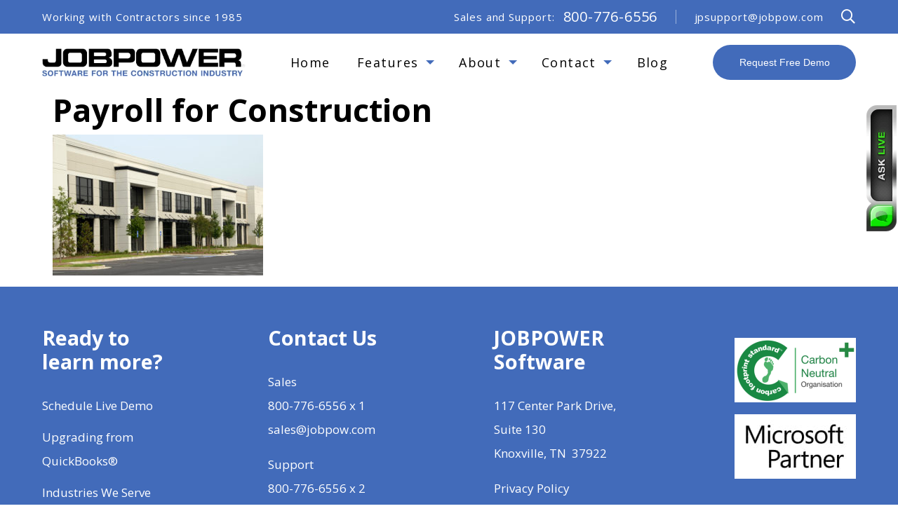

--- FILE ---
content_type: text/html; charset=UTF-8
request_url: https://www.jobpow.com/construction-payroll/depositphotos_2654042_l-2015/
body_size: 14157
content:
<!DOCTYPE html>
<html lang="en-US">
<head >
<meta charset="UTF-8" />
<meta name="viewport" content="width=device-width, initial-scale=1" />
<meta name='robots' content='index, follow, max-image-preview:large, max-snippet:-1, max-video-preview:-1' />

<!-- Google Tag Manager for WordPress by gtm4wp.com -->
<script data-cfasync="false" data-pagespeed-no-defer>
	var gtm4wp_datalayer_name = "dataLayer";
	var dataLayer = dataLayer || [];
</script>
<!-- End Google Tag Manager for WordPress by gtm4wp.com -->
	<!-- This site is optimized with the Yoast SEO plugin v20.13 - https://yoast.com/wordpress/plugins/seo/ -->
	<title>Payroll for Construction &ndash; JOBPOWER</title>
	<link rel="canonical" href="https://www.jobpow.com/construction-payroll/depositphotos_2654042_l-2015/" />
	<meta property="og:locale" content="en_US" />
	<meta property="og:type" content="article" />
	<meta property="og:title" content="Payroll for Construction &ndash; JOBPOWER" />
	<meta property="og:url" content="https://www.jobpow.com/construction-payroll/depositphotos_2654042_l-2015/" />
	<meta property="og:site_name" content="JOBPOWER" />
	<meta property="article:publisher" content="https://www.facebook.com/Jobpower-Software-108299241030706" />
	<meta property="article:modified_time" content="2020-07-28T18:33:24+00:00" />
	<meta property="og:image" content="https://www.jobpow.com/construction-payroll/depositphotos_2654042_l-2015" />
	<meta property="og:image:width" content="1024" />
	<meta property="og:image:height" content="686" />
	<meta property="og:image:type" content="image/jpeg" />
	<meta name="twitter:card" content="summary_large_image" />
	<meta name="twitter:site" content="@jobpower" />
	<script type="application/ld+json" class="yoast-schema-graph">{"@context":"https://schema.org","@graph":[{"@type":"WebPage","@id":"https://www.jobpow.com/construction-payroll/depositphotos_2654042_l-2015/","url":"https://www.jobpow.com/construction-payroll/depositphotos_2654042_l-2015/","name":"Payroll for Construction &ndash; JOBPOWER","isPartOf":{"@id":"https://www.jobpow.com/#website"},"primaryImageOfPage":{"@id":"https://www.jobpow.com/construction-payroll/depositphotos_2654042_l-2015/#primaryimage"},"image":{"@id":"https://www.jobpow.com/construction-payroll/depositphotos_2654042_l-2015/#primaryimage"},"thumbnailUrl":"https://www.jobpow.com/wp-content/uploads/2020/05/Depositphotos_2654042_l-2015.jpg","datePublished":"2020-05-27T02:31:43+00:00","dateModified":"2020-07-28T18:33:24+00:00","breadcrumb":{"@id":"https://www.jobpow.com/construction-payroll/depositphotos_2654042_l-2015/#breadcrumb"},"inLanguage":"en-US","potentialAction":[{"@type":"ReadAction","target":["https://www.jobpow.com/construction-payroll/depositphotos_2654042_l-2015/"]}]},{"@type":"ImageObject","inLanguage":"en-US","@id":"https://www.jobpow.com/construction-payroll/depositphotos_2654042_l-2015/#primaryimage","url":"https://www.jobpow.com/wp-content/uploads/2020/05/Depositphotos_2654042_l-2015.jpg","contentUrl":"https://www.jobpow.com/wp-content/uploads/2020/05/Depositphotos_2654042_l-2015.jpg","width":2000,"height":1339,"caption":"Payroll for Construction"},{"@type":"BreadcrumbList","@id":"https://www.jobpow.com/construction-payroll/depositphotos_2654042_l-2015/#breadcrumb","itemListElement":[{"@type":"ListItem","position":1,"name":"Home","item":"https://www.jobpow.com/"},{"@type":"ListItem","position":2,"name":"Construction Payroll","item":"https://www.jobpow.com/construction-payroll/"},{"@type":"ListItem","position":3,"name":"Payroll for Construction"}]},{"@type":"WebSite","@id":"https://www.jobpow.com/#website","url":"https://www.jobpow.com/","name":"JOBPOWER","description":"Construction Accounting Software","publisher":{"@id":"https://www.jobpow.com/#organization"},"potentialAction":[{"@type":"SearchAction","target":{"@type":"EntryPoint","urlTemplate":"https://www.jobpow.com/?s={search_term_string}"},"query-input":"required name=search_term_string"}],"inLanguage":"en-US"},{"@type":"Organization","@id":"https://www.jobpow.com/#organization","name":"JOBPOWER","url":"https://www.jobpow.com/","logo":{"@type":"ImageObject","inLanguage":"en-US","@id":"https://www.jobpow.com/#/schema/logo/image/","url":"https://www.jobpow.com/wp-content/uploads/2020/02/logo.jpg","contentUrl":"https://www.jobpow.com/wp-content/uploads/2020/02/logo.jpg","width":413,"height":57,"caption":"JOBPOWER"},"image":{"@id":"https://www.jobpow.com/#/schema/logo/image/"},"sameAs":["https://www.facebook.com/Jobpower-Software-108299241030706","https://twitter.com/jobpower","https://www.linkedin.com/company/jobpower-software/","https://www.youtube.com/channel/UCAi70Zr0jcPG5rAhgjA9v2Q"]}]}</script>
	<!-- / Yoast SEO plugin. -->


<link rel='dns-prefetch' href='//fonts.googleapis.com' />
<link rel='stylesheet' id='genesis-simple-share-plugin-css-css' href='https://www.jobpow.com/wp-content/plugins/genesis-simple-share/assets/css/share.min.css?ver=0.1.0' type='text/css' media='all' />
<link rel='stylesheet' id='genesis-simple-share-genericons-css-css' href='https://www.jobpow.com/wp-content/plugins/genesis-simple-share/assets/css/genericons.min.css?ver=0.1.0' type='text/css' media='all' />
<style id='safe-svg-svg-icon-style-inline-css' type='text/css'>
.safe-svg-cover{text-align:center}.safe-svg-cover .safe-svg-inside{display:inline-block;max-width:100%}.safe-svg-cover svg{height:100%;max-height:100%;max-width:100%;width:100%}

</style>
<link rel='stylesheet' id='classic-theme-styles-css' href='https://www.jobpow.com/wp-includes/css/classic-themes.min.css?ver=1' type='text/css' media='all' />
<style id='global-styles-inline-css' type='text/css'>
body{--wp--preset--color--black: #000000;--wp--preset--color--cyan-bluish-gray: #abb8c3;--wp--preset--color--white: #ffffff;--wp--preset--color--pale-pink: #f78da7;--wp--preset--color--vivid-red: #cf2e2e;--wp--preset--color--luminous-vivid-orange: #ff6900;--wp--preset--color--luminous-vivid-amber: #fcb900;--wp--preset--color--light-green-cyan: #7bdcb5;--wp--preset--color--vivid-green-cyan: #00d084;--wp--preset--color--pale-cyan-blue: #8ed1fc;--wp--preset--color--vivid-cyan-blue: #0693e3;--wp--preset--color--vivid-purple: #9b51e0;--wp--preset--gradient--vivid-cyan-blue-to-vivid-purple: linear-gradient(135deg,rgba(6,147,227,1) 0%,rgb(155,81,224) 100%);--wp--preset--gradient--light-green-cyan-to-vivid-green-cyan: linear-gradient(135deg,rgb(122,220,180) 0%,rgb(0,208,130) 100%);--wp--preset--gradient--luminous-vivid-amber-to-luminous-vivid-orange: linear-gradient(135deg,rgba(252,185,0,1) 0%,rgba(255,105,0,1) 100%);--wp--preset--gradient--luminous-vivid-orange-to-vivid-red: linear-gradient(135deg,rgba(255,105,0,1) 0%,rgb(207,46,46) 100%);--wp--preset--gradient--very-light-gray-to-cyan-bluish-gray: linear-gradient(135deg,rgb(238,238,238) 0%,rgb(169,184,195) 100%);--wp--preset--gradient--cool-to-warm-spectrum: linear-gradient(135deg,rgb(74,234,220) 0%,rgb(151,120,209) 20%,rgb(207,42,186) 40%,rgb(238,44,130) 60%,rgb(251,105,98) 80%,rgb(254,248,76) 100%);--wp--preset--gradient--blush-light-purple: linear-gradient(135deg,rgb(255,206,236) 0%,rgb(152,150,240) 100%);--wp--preset--gradient--blush-bordeaux: linear-gradient(135deg,rgb(254,205,165) 0%,rgb(254,45,45) 50%,rgb(107,0,62) 100%);--wp--preset--gradient--luminous-dusk: linear-gradient(135deg,rgb(255,203,112) 0%,rgb(199,81,192) 50%,rgb(65,88,208) 100%);--wp--preset--gradient--pale-ocean: linear-gradient(135deg,rgb(255,245,203) 0%,rgb(182,227,212) 50%,rgb(51,167,181) 100%);--wp--preset--gradient--electric-grass: linear-gradient(135deg,rgb(202,248,128) 0%,rgb(113,206,126) 100%);--wp--preset--gradient--midnight: linear-gradient(135deg,rgb(2,3,129) 0%,rgb(40,116,252) 100%);--wp--preset--duotone--dark-grayscale: url('#wp-duotone-dark-grayscale');--wp--preset--duotone--grayscale: url('#wp-duotone-grayscale');--wp--preset--duotone--purple-yellow: url('#wp-duotone-purple-yellow');--wp--preset--duotone--blue-red: url('#wp-duotone-blue-red');--wp--preset--duotone--midnight: url('#wp-duotone-midnight');--wp--preset--duotone--magenta-yellow: url('#wp-duotone-magenta-yellow');--wp--preset--duotone--purple-green: url('#wp-duotone-purple-green');--wp--preset--duotone--blue-orange: url('#wp-duotone-blue-orange');--wp--preset--font-size--small: 13px;--wp--preset--font-size--medium: 20px;--wp--preset--font-size--large: 36px;--wp--preset--font-size--x-large: 42px;--wp--preset--spacing--20: 0.44rem;--wp--preset--spacing--30: 0.67rem;--wp--preset--spacing--40: 1rem;--wp--preset--spacing--50: 1.5rem;--wp--preset--spacing--60: 2.25rem;--wp--preset--spacing--70: 3.38rem;--wp--preset--spacing--80: 5.06rem;}:where(.is-layout-flex){gap: 0.5em;}body .is-layout-flow > .alignleft{float: left;margin-inline-start: 0;margin-inline-end: 2em;}body .is-layout-flow > .alignright{float: right;margin-inline-start: 2em;margin-inline-end: 0;}body .is-layout-flow > .aligncenter{margin-left: auto !important;margin-right: auto !important;}body .is-layout-constrained > .alignleft{float: left;margin-inline-start: 0;margin-inline-end: 2em;}body .is-layout-constrained > .alignright{float: right;margin-inline-start: 2em;margin-inline-end: 0;}body .is-layout-constrained > .aligncenter{margin-left: auto !important;margin-right: auto !important;}body .is-layout-constrained > :where(:not(.alignleft):not(.alignright):not(.alignfull)){max-width: var(--wp--style--global--content-size);margin-left: auto !important;margin-right: auto !important;}body .is-layout-constrained > .alignwide{max-width: var(--wp--style--global--wide-size);}body .is-layout-flex{display: flex;}body .is-layout-flex{flex-wrap: wrap;align-items: center;}body .is-layout-flex > *{margin: 0;}:where(.wp-block-columns.is-layout-flex){gap: 2em;}.has-black-color{color: var(--wp--preset--color--black) !important;}.has-cyan-bluish-gray-color{color: var(--wp--preset--color--cyan-bluish-gray) !important;}.has-white-color{color: var(--wp--preset--color--white) !important;}.has-pale-pink-color{color: var(--wp--preset--color--pale-pink) !important;}.has-vivid-red-color{color: var(--wp--preset--color--vivid-red) !important;}.has-luminous-vivid-orange-color{color: var(--wp--preset--color--luminous-vivid-orange) !important;}.has-luminous-vivid-amber-color{color: var(--wp--preset--color--luminous-vivid-amber) !important;}.has-light-green-cyan-color{color: var(--wp--preset--color--light-green-cyan) !important;}.has-vivid-green-cyan-color{color: var(--wp--preset--color--vivid-green-cyan) !important;}.has-pale-cyan-blue-color{color: var(--wp--preset--color--pale-cyan-blue) !important;}.has-vivid-cyan-blue-color{color: var(--wp--preset--color--vivid-cyan-blue) !important;}.has-vivid-purple-color{color: var(--wp--preset--color--vivid-purple) !important;}.has-black-background-color{background-color: var(--wp--preset--color--black) !important;}.has-cyan-bluish-gray-background-color{background-color: var(--wp--preset--color--cyan-bluish-gray) !important;}.has-white-background-color{background-color: var(--wp--preset--color--white) !important;}.has-pale-pink-background-color{background-color: var(--wp--preset--color--pale-pink) !important;}.has-vivid-red-background-color{background-color: var(--wp--preset--color--vivid-red) !important;}.has-luminous-vivid-orange-background-color{background-color: var(--wp--preset--color--luminous-vivid-orange) !important;}.has-luminous-vivid-amber-background-color{background-color: var(--wp--preset--color--luminous-vivid-amber) !important;}.has-light-green-cyan-background-color{background-color: var(--wp--preset--color--light-green-cyan) !important;}.has-vivid-green-cyan-background-color{background-color: var(--wp--preset--color--vivid-green-cyan) !important;}.has-pale-cyan-blue-background-color{background-color: var(--wp--preset--color--pale-cyan-blue) !important;}.has-vivid-cyan-blue-background-color{background-color: var(--wp--preset--color--vivid-cyan-blue) !important;}.has-vivid-purple-background-color{background-color: var(--wp--preset--color--vivid-purple) !important;}.has-black-border-color{border-color: var(--wp--preset--color--black) !important;}.has-cyan-bluish-gray-border-color{border-color: var(--wp--preset--color--cyan-bluish-gray) !important;}.has-white-border-color{border-color: var(--wp--preset--color--white) !important;}.has-pale-pink-border-color{border-color: var(--wp--preset--color--pale-pink) !important;}.has-vivid-red-border-color{border-color: var(--wp--preset--color--vivid-red) !important;}.has-luminous-vivid-orange-border-color{border-color: var(--wp--preset--color--luminous-vivid-orange) !important;}.has-luminous-vivid-amber-border-color{border-color: var(--wp--preset--color--luminous-vivid-amber) !important;}.has-light-green-cyan-border-color{border-color: var(--wp--preset--color--light-green-cyan) !important;}.has-vivid-green-cyan-border-color{border-color: var(--wp--preset--color--vivid-green-cyan) !important;}.has-pale-cyan-blue-border-color{border-color: var(--wp--preset--color--pale-cyan-blue) !important;}.has-vivid-cyan-blue-border-color{border-color: var(--wp--preset--color--vivid-cyan-blue) !important;}.has-vivid-purple-border-color{border-color: var(--wp--preset--color--vivid-purple) !important;}.has-vivid-cyan-blue-to-vivid-purple-gradient-background{background: var(--wp--preset--gradient--vivid-cyan-blue-to-vivid-purple) !important;}.has-light-green-cyan-to-vivid-green-cyan-gradient-background{background: var(--wp--preset--gradient--light-green-cyan-to-vivid-green-cyan) !important;}.has-luminous-vivid-amber-to-luminous-vivid-orange-gradient-background{background: var(--wp--preset--gradient--luminous-vivid-amber-to-luminous-vivid-orange) !important;}.has-luminous-vivid-orange-to-vivid-red-gradient-background{background: var(--wp--preset--gradient--luminous-vivid-orange-to-vivid-red) !important;}.has-very-light-gray-to-cyan-bluish-gray-gradient-background{background: var(--wp--preset--gradient--very-light-gray-to-cyan-bluish-gray) !important;}.has-cool-to-warm-spectrum-gradient-background{background: var(--wp--preset--gradient--cool-to-warm-spectrum) !important;}.has-blush-light-purple-gradient-background{background: var(--wp--preset--gradient--blush-light-purple) !important;}.has-blush-bordeaux-gradient-background{background: var(--wp--preset--gradient--blush-bordeaux) !important;}.has-luminous-dusk-gradient-background{background: var(--wp--preset--gradient--luminous-dusk) !important;}.has-pale-ocean-gradient-background{background: var(--wp--preset--gradient--pale-ocean) !important;}.has-electric-grass-gradient-background{background: var(--wp--preset--gradient--electric-grass) !important;}.has-midnight-gradient-background{background: var(--wp--preset--gradient--midnight) !important;}.has-small-font-size{font-size: var(--wp--preset--font-size--small) !important;}.has-medium-font-size{font-size: var(--wp--preset--font-size--medium) !important;}.has-large-font-size{font-size: var(--wp--preset--font-size--large) !important;}.has-x-large-font-size{font-size: var(--wp--preset--font-size--x-large) !important;}
.wp-block-navigation a:where(:not(.wp-element-button)){color: inherit;}
:where(.wp-block-columns.is-layout-flex){gap: 2em;}
.wp-block-pullquote{font-size: 1.5em;line-height: 1.6;}
</style>
<link rel='stylesheet' id='menu-image-css' href='https://www.jobpow.com/wp-content/plugins/menu-image/includes/css/menu-image.css?ver=3.10' type='text/css' media='all' />
<link rel='stylesheet' id='dashicons-css' href='https://www.jobpow.com/wp-includes/css/dashicons.min.css?ver=6.1.1' type='text/css' media='all' />
<link rel='stylesheet' id='SFSImainCss-css' href='https://www.jobpow.com/wp-content/plugins/ultimate-social-media-icons/css/sfsi-style.css?ver=2.8.6' type='text/css' media='all' />
<link rel='stylesheet' id='googleFont-css' href='https://fonts.googleapis.com/css2?family=Open+Sans%3Awght%40400%3B600%3B700&#038;display=swap' type='text/css' media='all' />
<link rel='stylesheet' id='main-style-css' href='https://www.jobpow.com/wp-content/themes/vieo_kyan/dist/css/main-style.min.css?ver=1595633234' type='text/css' media='all' />
<script type='text/javascript' src='https://www.jobpow.com/wp-includes/js/jquery/jquery.min.js?ver=3.6.1' id='jquery-core-js'></script>
<script type='text/javascript' src='https://www.jobpow.com/wp-includes/js/jquery/jquery-migrate.min.js?ver=3.3.2' id='jquery-migrate-js'></script>
<script type='text/javascript' src='https://www.jobpow.com/wp-content/plugins/genesis-simple-share/assets/js/sharrre/jquery.sharrre.min.js?ver=0.1.0' id='genesis-simple-share-plugin-js-js'></script>
<script type='text/javascript' src='https://www.jobpow.com/wp-content/plugins/genesis-simple-share/assets/js/waypoints.min.js?ver=0.1.0' id='genesis-simple-share-waypoint-js-js'></script>
<link rel="https://api.w.org/" href="https://www.jobpow.com/wp-json/" /><link rel="alternate" type="application/json" href="https://www.jobpow.com/wp-json/wp/v2/media/765" />
<!-- Google Tag Manager for WordPress by gtm4wp.com -->
<!-- GTM Container placement set to footer -->
<script data-cfasync="false" data-pagespeed-no-defer type="text/javascript">
	var dataLayer_content = {"pagePostType":"attachment","pagePostType2":"single-attachment","pagePostAuthor":"VIEO Design"};
	dataLayer.push( dataLayer_content );
</script>
<script data-cfasync="false">
(function(w,d,s,l,i){w[l]=w[l]||[];w[l].push({'gtm.start':
new Date().getTime(),event:'gtm.js'});var f=d.getElementsByTagName(s)[0],
j=d.createElement(s),dl=l!='dataLayer'?'&l='+l:'';j.async=true;j.src=
'//www.googletagmanager.com/gtm.js?id='+i+dl;f.parentNode.insertBefore(j,f);
})(window,document,'script','dataLayer','GTM-PHTFF4D');
</script>
<!-- End Google Tag Manager -->
<!-- End Google Tag Manager for WordPress by gtm4wp.com --><link rel="pingback" href="https://www.jobpow.com/xmlrpc.php" />
<!-- Global site tag (gtag.js) - Google Analytics --> <script async src="https://www.googletagmanager.com/gtag/js?id=UA-152627182-2"></script> <script>   window.dataLayer = window.dataLayer || [];   function gtag(){dataLayer.push(arguments);}   gtag('js', new Date());

  gtag('config', 'UA-152627182-2'); </script>

<meta name="facebook-domain-verification" content="gmqebfrczw5u2wsalhfh3nsvzklzz9" />

<script type="text/javascript" src="https://d1b3llzbo1rqxo.cloudfront.net/attributer.js"></script><script id='nitro-telemetry-meta' nitro-exclude>window.NPTelemetryMetadata={missReason: (!window.NITROPACK_STATE ? 'cache not found' : 'hit'),pageType: 'page',isEligibleForOptimization: true,}</script><script id='nitro-generic' nitro-exclude>(()=>{window.NitroPack=window.NitroPack||{coreVersion:"na",isCounted:!1};let e=document.createElement("script");if(e.src="https://nitroscripts.com/szsGvfEIAdgPCCwmOjePhMktoPSFyEAv",e.async=!0,e.id="nitro-script",document.head.appendChild(e),!window.NitroPack.isCounted){window.NitroPack.isCounted=!0;let t=()=>{navigator.sendBeacon("https://to.getnitropack.com/p",JSON.stringify({siteId:"szsGvfEIAdgPCCwmOjePhMktoPSFyEAv",url:window.location.href,isOptimized:!!window.IS_NITROPACK,coreVersion:"na",missReason:window.NPTelemetryMetadata?.missReason||"",pageType:window.NPTelemetryMetadata?.pageType||"",isEligibleForOptimization:!!window.NPTelemetryMetadata?.isEligibleForOptimization}))};(()=>{let e=()=>new Promise(e=>{"complete"===document.readyState?e():window.addEventListener("load",e)}),i=()=>new Promise(e=>{document.prerendering?document.addEventListener("prerenderingchange",e,{once:!0}):e()}),a=async()=>{await i(),await e(),t()};a()})(),window.addEventListener("pageshow",e=>{if(e.persisted){let i=document.prerendering||self.performance?.getEntriesByType?.("navigation")[0]?.activationStart>0;"visible"!==document.visibilityState||i||t()}})}})();</script><link rel="icon" href="https://www.jobpow.com/wp-content/uploads/2020/04/cropped-jpwin-copy_edit-32x32.png" sizes="32x32" />
<link rel="icon" href="https://www.jobpow.com/wp-content/uploads/2020/04/cropped-jpwin-copy_edit-192x192.png" sizes="192x192" />
<link rel="apple-touch-icon" href="https://www.jobpow.com/wp-content/uploads/2020/04/cropped-jpwin-copy_edit-180x180.png" />
<meta name="msapplication-TileImage" content="https://www.jobpow.com/wp-content/uploads/2020/04/cropped-jpwin-copy_edit-270x270.png" />
</head>
<body class="attachment attachment-template-default attachmentid-765 attachment-jpeg sfsi_actvite_theme_shaded_dark header-image header-full-width full-width-content genesis-breadcrumbs-hidden genesis-footer-widgets-visible">		<a href="#main-content-wrapper" id="skip-page-nav" title="Skip to main content on this page.">
			Skip to Main Content
		</a>
		<div class="site-container"><header class="site-header" itemscope itemtype="https://schema.org/WPHeader">
	<div class="wrap sticky" data-sticky data-margin-top="0" data-top-anchor="50">
		<div class="util-bar">
			<div class="util-bar__content">
									<div class="util-bar__section show-for-large">
						Working with Contractors since 1985					</div>
									<div class="util-bar__section">
											<div class="util-bar__contact">
							<span class="show-for-large">
								Sales and Support:
							</span>
							<a href="tel:18007766556" class="util-bar__phone">
								800-776-6556							</a>
						</div>
												<div class="util-bar__contact">
							<a href="mailto:jpsupport@jobpow.com" class="util-bar__email">
								jpsupport@jobpow.com							</a>
						</div>
											<div class="util-bar__search show-for-large">
						<a class="search-toggle">
							<i class="far fa-search"></i>
						</a>
					</div>
				</div>
			</div>
		</div>
		<div class="mobile-top-bar hide-for-large">
			<p class="site-title"><a href="https://www.jobpow.com" title="JOBPOWER - Construction Accounting Software"><img src="//www.jobpow.com/wp-content/uploads/2020/02/logo.jpg" title="JOBPOWER" alt="JOBPOWER - Construction Accounting Software" width="413"></a></p>		</div>
		<div class="header-wrap-row">
			<div class="header-wrap-column">
				<div id="header-menu-wrap">
					<nav class="top-bar" id="responsive-menu">
						<div class="top-bar__section show-for-large">
							<p class="site-title"><a href="https://www.jobpow.com" title="JOBPOWER - Construction Accounting Software"><img src="//www.jobpow.com/wp-content/uploads/2020/02/logo.jpg" title="JOBPOWER" alt="JOBPOWER - Construction Accounting Software" width="413"></a></p>						</div>
						<div class="top-bar__section">
							<ul class="vertical large-horizontal menu top-bar__menu" data-responsive-menu="drilldown large-dropdown" data-parent-link="true">
								<li id="menu-item-548" class="menu-item menu-item-type-post_type menu-item-object-page menu-item-home menu-item-548"><a href="https://www.jobpow.com/">Home</a></li>
<li id="menu-item-679" class="menu-item menu-item-type-custom menu-item-object-custom menu-item-has-children has-dropdown menu-item-679"><a href="#">Features</a>
<ul class="menu vertical" >
	<li id="menu-item-733" class="menu-item menu-item-type-post_type menu-item-object-page menu-item-733"><a href="https://www.jobpow.com/job-costing-for-construction/">Job Costing</a>	<li id="menu-item-731" class="menu-item menu-item-type-post_type menu-item-object-page menu-item-731"><a href="https://www.jobpow.com/construction-payroll/">Construction Payroll</a>	<li id="menu-item-734" class="menu-item menu-item-type-post_type menu-item-object-page menu-item-734"><a href="https://www.jobpow.com/subcontracts-and-pos/">Subcontracts &#038; POs</a>	<li id="menu-item-707" class="menu-item menu-item-type-post_type menu-item-object-page menu-item-707"><a href="https://www.jobpow.com/general-ledger/">General Ledger</a>	<li id="menu-item-730" class="menu-item menu-item-type-post_type menu-item-object-page menu-item-730"><a href="https://www.jobpow.com/accounts-payable/">Construction Accounts Payable</a>	<li id="menu-item-736" class="menu-item menu-item-type-post_type menu-item-object-page menu-item-736"><a href="https://www.jobpow.com/accounts-receivable/">Accounts Receivable</a>	<li id="menu-item-732" class="menu-item menu-item-type-post_type menu-item-object-page menu-item-732"><a href="https://www.jobpow.com/document-management/">Document Management for Construction</a>	<li id="menu-item-1028" class="menu-item menu-item-type-post_type menu-item-object-page menu-item-1028"><a href="https://www.jobpow.com/reports-and-dashboards/">Construction Reporting &#038; Dashboards</a>	<li id="menu-item-738" class="menu-item menu-item-type-post_type menu-item-object-page menu-item-738"><a href="https://www.jobpow.com/cloud-saas/">Cloud Based Construction Software</a>	<li id="menu-item-835" class="menu-item menu-item-type-post_type menu-item-object-page menu-item-835"><a href="https://www.jobpow.com/quickbooks/">Upgrading from QuickBooks®</a></ul>
</li>
<li id="menu-item-798" class="menu-item menu-item-type-post_type menu-item-object-page menu-item-has-children has-dropdown menu-item-798"><a href="https://www.jobpow.com/about-us/">About</a>
<ul class="menu vertical" >
	<li id="menu-item-887" class="menu-item menu-item-type-post_type menu-item-object-page menu-item-887"><a href="https://www.jobpow.com/about-us/">About Us</a>	<li id="menu-item-838" class="menu-item menu-item-type-post_type menu-item-object-page menu-item-838"><a href="https://www.jobpow.com/customer-reviews/">Customer Reviews</a>	<li id="menu-item-741" class="menu-item menu-item-type-post_type menu-item-object-page menu-item-741"><a href="https://www.jobpow.com/industries/">Industries We Serve</a>	<li id="menu-item-831" class="menu-item menu-item-type-post_type menu-item-object-page menu-item-831"><a href="https://www.jobpow.com/industry-partners/">Partners</a>	<li id="menu-item-889" class="menu-item menu-item-type-post_type menu-item-object-page menu-item-889"><a href="https://www.jobpow.com/quickbooks/">Upgrading from Quickbooks®</a></ul>
</li>
<li id="menu-item-804" class="menu-item menu-item-type-post_type menu-item-object-page menu-item-has-children has-dropdown menu-item-804"><a href="https://www.jobpow.com/contact/">Contact</a>
<ul class="menu vertical" >
	<li id="menu-item-888" class="menu-item menu-item-type-post_type menu-item-object-page menu-item-888"><a href="https://www.jobpow.com/contact/">Contact Us</a>	<li id="menu-item-834" class="menu-item menu-item-type-post_type menu-item-object-page menu-item-834"><a href="https://www.jobpow.com/support/">Support</a>	<li id="menu-item-836" class="menu-item menu-item-type-post_type menu-item-object-page menu-item-836"><a href="https://www.jobpow.com/request-free-demo/">Request a Demo</a></ul>
</li>
<li id="menu-item-1061" class="menu-item menu-item-type-post_type menu-item-object-page menu-item-1061"><a href="https://www.jobpow.com/blog/">Blog</a></li>
							</ul>
						</div>
						<div class="top-bar__section  show-for-large">
										<a href="https://www.jobpow.com/request-free-demo/" title="Click to Request Free Demo" class="button  button--secondary" data-text="Request Free Demo">
				<span>
					Request Free Demo 				</span>
			</a>
									</div>
					</nav>
				</div>
			</div>
		</div>
	</div>
	<div class="title-bar" data-responsive-toggle="responsive-menu" data-hide-for="large">
		<div class="title-bar__search">
			<a class="search-toggle">
				<i class="far fa-search"></i>
			</a>
		</div>
					<a href="https://www.jobpow.com/request-free-demo/" title="Click to Request Free Demo" class="button  button--secondary button--sm" data-text="Request Free Demo">
				<span>
					Request Free Demo 				</span>
			</a>
					<button class="menu-button" type="button" data-toggle="responsive-menu">
			<span class="line"></span>
			<span class="line"></span>
			<span class="line"></span>
		</button>
	</div>
</header>

<div class="site-inner">		<div id="main-content-wrapper" class="body-row">
		<div class="content-sidebar-wrap"><main class="content full-width-content-columns" id="main-content"><article class="post-765 attachment type-attachment status-inherit entry" aria-label="Payroll for Construction"><header class="entry-header"><h1 class="entry-title">Payroll for Construction</h1>
</header><div class="entry-content"><p class="attachment"><a href='https://www.jobpow.com/wp-content/uploads/2020/05/Depositphotos_2654042_l-2015.jpg'><img width="300" height="201" src="https://www.jobpow.com/wp-content/uploads/2020/05/Depositphotos_2654042_l-2015-300x201.jpg" class="attachment-medium size-medium" alt="Payroll for Construction" decoding="async" loading="lazy" srcset="https://www.jobpow.com/wp-content/uploads/2020/05/Depositphotos_2654042_l-2015-300x201.jpg 300w, https://www.jobpow.com/wp-content/uploads/2020/05/Depositphotos_2654042_l-2015-24x16.jpg 24w, https://www.jobpow.com/wp-content/uploads/2020/05/Depositphotos_2654042_l-2015-36x24.jpg 36w, https://www.jobpow.com/wp-content/uploads/2020/05/Depositphotos_2654042_l-2015-48x32.jpg 48w, https://www.jobpow.com/wp-content/uploads/2020/05/Depositphotos_2654042_l-2015-768x514.jpg 768w, https://www.jobpow.com/wp-content/uploads/2020/05/Depositphotos_2654042_l-2015-1024x686.jpg 1024w, https://www.jobpow.com/wp-content/uploads/2020/05/Depositphotos_2654042_l-2015-1536x1028.jpg 1536w, https://www.jobpow.com/wp-content/uploads/2020/05/Depositphotos_2654042_l-2015-1920x1285.jpg 1920w, https://www.jobpow.com/wp-content/uploads/2020/05/Depositphotos_2654042_l-2015-690x460.jpg 690w, https://www.jobpow.com/wp-content/uploads/2020/05/Depositphotos_2654042_l-2015-330x220.jpg 330w, https://www.jobpow.com/wp-content/uploads/2020/05/Depositphotos_2654042_l-2015-376x252.jpg 376w, https://www.jobpow.com/wp-content/uploads/2020/05/Depositphotos_2654042_l-2015.jpg 2000w" sizes="(max-width: 300px) 100vw, 300px" title="Payroll for Construction" /></a></p>
</div><footer class="entry-footer"></footer></article></main></div>		</div>
		
<script nitro-exclude>
    var heartbeatData = new FormData(); heartbeatData.append('nitroHeartbeat', '1');
    fetch(location.href, {method: 'POST', body: heartbeatData, credentials: 'omit'});
</script>
<script nitro-exclude>
    document.cookie = 'nitroCachedPage=' + (!window.NITROPACK_STATE ? '0' : '1') + '; path=/; SameSite=Lax';
</script>
<script nitro-exclude>
    if (!window.NITROPACK_STATE || window.NITROPACK_STATE != 'FRESH') {
        var proxyPurgeOnly = 0;
        if (typeof navigator.sendBeacon !== 'undefined') {
            var nitroData = new FormData(); nitroData.append('nitroBeaconUrl', 'aHR0cHM6Ly93d3cuam9icG93LmNvbS9jb25zdHJ1Y3Rpb24tcGF5cm9sbC9kZXBvc2l0cGhvdG9zXzI2NTQwNDJfbC0yMDE1Lw=='); nitroData.append('nitroBeaconCookies', 'W10='); nitroData.append('nitroBeaconHash', '975cd3bd7abbf99fd9af799150940d623c1bbf8c883f5a92009b8f5a24632a7c86b06ee4510fcd9f03cf2dfa25d24a8b286bad0f2dc83372645c598d96bcf754'); nitroData.append('proxyPurgeOnly', ''); nitroData.append('layout', 'page'); navigator.sendBeacon(location.href, nitroData);
        } else {
            var xhr = new XMLHttpRequest(); xhr.open('POST', location.href, true); xhr.setRequestHeader('Content-Type', 'application/x-www-form-urlencoded'); xhr.send('nitroBeaconUrl=aHR0cHM6Ly93d3cuam9icG93LmNvbS9jb25zdHJ1Y3Rpb24tcGF5cm9sbC9kZXBvc2l0cGhvdG9zXzI2NTQwNDJfbC0yMDE1Lw==&nitroBeaconCookies=W10=&nitroBeaconHash=975cd3bd7abbf99fd9af799150940d623c1bbf8c883f5a92009b8f5a24632a7c86b06ee4510fcd9f03cf2dfa25d24a8b286bad0f2dc83372645c598d96bcf754&proxyPurgeOnly=&layout=page');
        }
    }
</script></div><footer class="site-footer"><div class="wrap">		<div class="footer__content">
			<div class="footer__section">
				<section id="text-2" class="widget widget_text"><div class="widget-wrap"><h4 class="widget-title widgettitle">Ready to learn more? </h4>
			<div class="textwidget"><ul class="footer__list">
<li><a href="https://www.jobpow.com/request-free-demo/">Schedule Live Demo </a></li>
<li><a href="https://www.jobpow.com/quickbooks/">Upgrading from QuickBooks®</a></li>
<li><a href="https://www.jobpow.com/industries/">Industries We Serve</a></li>
<li><a href="https://www.jobpow.com/support/">Support</a></li>
<li><a href="https://www.jobpow.com/about-us/">About Us </a></li>
</ul>
</div>
		</div></section>
			</div>
			<div class="footer__section">
				<section id="text-3" class="widget widget_text"><div class="widget-wrap"><h4 class="widget-title widgettitle">Contact Us</h4>
			<div class="textwidget"><p>Sales<br />
<a href="tel:8007766556x1">800-776-6556 x 1</a><br />
<a href="mailto:sales@jobpow.com">sales@jobpow.com</a></p>
<p><a href="https://www.jobpow.com/support/">Support</a><br />
<a href="tel:8007766556x2">800-776-6556 x 2</a><br />
<a href="mailto:jpsupport@jobpow.com">jpsupport@jobpow.com</a></p>
</div>
		</div></section>
			</div>
			<div class="footer__section">
				<section id="text-4" class="widget widget_text"><div class="widget-wrap"><h4 class="widget-title widgettitle">JOBPOWER Software</h4>
			<div class="textwidget"><p>117 Center Park Drive, Suite 130<br />
Knoxville, TN  37922</p>
<ul class="footer__list">
<li><a href="https://www.jobpow.com/privacy-policy/">Privacy Policy</a></li>
</ul>
<p>&nbsp;</p>
</div>
		</div></section>
<section id="sfsi-widget-3" class="widget sfsi"><div class="widget-wrap">		<div class="sfsi_widget" data-position="widget" style="display:flex;flex-wrap:wrap;justify-content: left">
			<div id='sfsi_wDiv'></div>
			<div class="norm_row sfsi_wDiv "  style="width:225px;position:absolute;;text-align:left"><div style='width:40px; height:40px;margin-left:5px;margin-bottom:5px; ' class='sfsi_wicons shuffeldiv ' ><div class='inerCnt'><a class=' sficn' data-effect='' target='_blank'  href='https://www.facebook.com/JOBPOWERSoftware' id='sfsiid_facebook_icon' style='width:40px;height:40px;opacity:1;'  ><img data-pin-nopin='true' alt='Facebook' title='Facebook' src='https://www.jobpow.com/wp-content/plugins/ultimate-social-media-icons/images/icons_theme/shaded_dark/shaded_dark_facebook.png' width='40' height='40' style='' class='sfcm sfsi_wicon ' data-effect=''   /></a></div></div><div style='width:40px; height:40px;margin-left:5px;margin-bottom:5px; ' class='sfsi_wicons shuffeldiv ' ><div class='inerCnt'><a class=' sficn' data-effect='' target='_blank'  href='https://twitter.com/jobpower' id='sfsiid_twitter_icon' style='width:40px;height:40px;opacity:1;'  ><img data-pin-nopin='true' alt='Twitter' title='Twitter' src='https://www.jobpow.com/wp-content/plugins/ultimate-social-media-icons/images/icons_theme/shaded_dark/shaded_dark_twitter.png' width='40' height='40' style='' class='sfcm sfsi_wicon ' data-effect=''   /></a><div class="sfsi_tool_tip_2 twt_tool_bdr sfsiTlleft" style="opacity:0;z-index:-1;" id="sfsiid_twitter"><span class="bot_arow bot_twt_arow"></span><div class="sfsi_inside"><div  class='icon1'><a target="_blank" href="https://twitter.com/intent/user?screen_name=@Jobpower">
			<img data-pin-nopin= true src="https://www.jobpow.com/wp-content/plugins/ultimate-social-media-icons/images/share_icons/Twitter_Follow/en_US_Follow.svg" class="sfsi_wicon" alt="Follow Me" title="Follow Me" style="opacity: 1;" />
			</a></div></div></div></div></div><div style='width:40px; height:40px;margin-left:5px;margin-bottom:5px; ' class='sfsi_wicons shuffeldiv ' ><div class='inerCnt'><a class=' sficn' data-effect='' target='_blank'  href='https://www.linkedin.com/company/jobpower-software/' id='sfsiid_linkedin_icon' style='width:40px;height:40px;opacity:1;'  ><img data-pin-nopin='true' alt='LinkedIn' title='LinkedIn' src='https://www.jobpow.com/wp-content/plugins/ultimate-social-media-icons/images/icons_theme/shaded_dark/shaded_dark_linkedin.png' width='40' height='40' style='' class='sfcm sfsi_wicon ' data-effect=''   /></a></div></div><div style='width:40px; height:40px;margin-left:5px;margin-bottom:5px; ' class='sfsi_wicons shuffeldiv ' ><div class='inerCnt'><a class=' sficn' data-effect='' target='_blank'  href='https://www.youtube.com/channel/UCAi70Zr0jcPG5rAhgjA9v2Q' id='sfsiid_youtube_icon' style='width:40px;height:40px;opacity:1;'  ><img data-pin-nopin='true' alt='YouTube' title='YouTube' src='https://www.jobpow.com/wp-content/plugins/ultimate-social-media-icons/images/icons_theme/shaded_dark/shaded_dark_youtube.png' width='40' height='40' style='' class='sfcm sfsi_wicon ' data-effect=''   /></a></div></div></div ><div id="sfsi_holder" class="sfsi_holders" style="position: relative; float: left;width:100%;z-index:-1;"></div ><script>window.addEventListener("sfsi_functions_loaded", function()
			{
				if (typeof sfsi_widget_set == "function") {
					sfsi_widget_set();
				}
			}); </script>			<div style="clear: both;"></div>
		</div>
	</div></section>
			</div>
			<div class="footer__section">
				<div class="footer__partner">
					<section id="text-11" class="widget widget_text"><div class="widget-wrap">			<div class="textwidget"><p><img decoding="async" loading="lazy" class="aligncenter size-full wp-image-1327" title="Carbon Footprint Standard" src="https://www.jobpow.com/wp-content/uploads/2024/09/Carbon-Footprint-Standard.png" alt="Carbon Footprint Standard. Carbon Neutral+ Organization" width="173" height="92" srcset="https://www.jobpow.com/wp-content/uploads/2024/09/Carbon-Footprint-Standard.png 173w, https://www.jobpow.com/wp-content/uploads/2024/09/Carbon-Footprint-Standard-24x13.png 24w, https://www.jobpow.com/wp-content/uploads/2024/09/Carbon-Footprint-Standard-36x19.png 36w, https://www.jobpow.com/wp-content/uploads/2024/09/Carbon-Footprint-Standard-48x26.png 48w" sizes="(max-width: 173px) 100vw, 173px" /></p>
<p><img decoding="async" loading="lazy" class="aligncenter size-full wp-image-699" title="partner" src="https://www.jobpow.com/wp-content/uploads/2020/02/partner.jpg" alt="" width="173" height="92" srcset="https://www.jobpow.com/wp-content/uploads/2020/02/partner.jpg 173w, https://www.jobpow.com/wp-content/uploads/2020/02/partner-24x13.jpg 24w, https://www.jobpow.com/wp-content/uploads/2020/02/partner-36x19.jpg 36w, https://www.jobpow.com/wp-content/uploads/2020/02/partner-48x26.jpg 48w" sizes="(max-width: 173px) 100vw, 173px" /></p>
</div>
		</div></section>
				</div>
				<p class="footer__copyright">
					&copy;2026 JOBPOWER<br>
					          <div style="color:white;text-align:right">JOBPOWER - part of the <u><a href="https://www.jdmtechnologygroup.com" title="JDM" target="_blank">JDM Technology Group</a></u></div>
        				</p>
			</div>
		</div>
		</div></footer>		<div class="fs-search-container" style="display: none;">
			<div class="row">
				<div class="small-12 columns">
					<a class="close-fs-search"><span class="fal fa-times"></span></a>
					<form class="search-form" method="get" action="https://www.jobpow.com/" role="search"><input class="search-form-input" type="search" name="s" id="searchform-1" placeholder="Search this website"><input class="search-form-submit" type="submit" value="Search"><meta content="https://www.jobpow.com/?s={s}"></form>				</div>
			</div>
		</div>
		</div>		<div class="mobile-menu-bg"></div>
					<!--facebook like and share js -->
			<div id="fb-root"></div>
			<script>
				(function(d, s, id) {
					var js, fjs = d.getElementsByTagName(s)[0];
					if (d.getElementById(id)) return;
					js = d.createElement(s);
					js.id = id;
					js.src = "//connect.facebook.net/en_US/sdk.js#xfbml=1&version=v2.5";
					fjs.parentNode.insertBefore(js, fjs);
				}(document, 'script', 'facebook-jssdk'));
			</script>
		<script>
window.addEventListener('sfsi_functions_loaded', function() {
    if (typeof sfsi_responsive_toggle == 'function') {
        sfsi_responsive_toggle(0);
        // console.log('sfsi_responsive_toggle');

    }
})
</script>
<script>
window.addEventListener('sfsi_functions_loaded', function() {
    if (typeof sfsi_plugin_version == 'function') {
        sfsi_plugin_version(2.77);
    }
});

function sfsi_processfurther(ref) {
    var feed_id = '';
    var feedtype = 8;
    var email = jQuery(ref).find('input[name="email"]').val();
    var filter = /^([a-zA-Z0-9_\.\-])+\@(([a-zA-Z0-9\-])+\.)+([a-zA-Z0-9]{2,4})+$/;
    if ((email != "Enter your email") && (filter.test(email))) {
        if (feedtype == "8") {
            var url = "https://api.follow.it/subscription-form/" + feed_id + "/" + feedtype;
            window.open(url, "popupwindow", "scrollbars=yes,width=1080,height=760");
            return true;
        }
    } else {
        alert("Please enter email address");
        jQuery(ref).find('input[name="email"]').focus();
        return false;
    }
}
</script>
<style type="text/css" aria-selected="true">
.sfsi_subscribe_Popinner {
    width: 100% !important;

    height: auto !important;

    padding: 18px 0px !important;

    background-color: #ffffff !important;
}

.sfsi_subscribe_Popinner form {
    margin: 0 20px !important;
}

.sfsi_subscribe_Popinner h5 {
    font-family: Helvetica,Arial,sans-serif !important;

    font-weight: bold !important;

        color: #000000 !important;

    font-size: 16px !important;

    text-align: center !important;
    margin: 0 0 10px !important;
    padding: 0 !important;
}

.sfsi_subscription_form_field {
    margin: 5px 0 !important;
    width: 100% !important;
    display: inline-flex;
    display: -webkit-inline-flex;
}

.sfsi_subscription_form_field input {
    width: 100% !important;
    padding: 10px 0px !important;
}

.sfsi_subscribe_Popinner input[type=email] {
    font-family: Helvetica,Arial,sans-serif !important;

    font-style: normal !important;

        color:  !important;

    font-size: 14px !important;

    text-align: center !important;
}

.sfsi_subscribe_Popinner input[type=email]::-webkit-input-placeholder {

    font-family: Helvetica,Arial,sans-serif !important;

    font-style: normal !important;

        color:  !important;

    font-size: 14px !important;

    text-align: center !important;
}

.sfsi_subscribe_Popinner input[type=email]:-moz-placeholder {
    /* Firefox 18- */

    font-family: Helvetica,Arial,sans-serif !important;

    font-style: normal !important;

        color:  !important;

    font-size: 14px !important;

    text-align: center !important;

}

.sfsi_subscribe_Popinner input[type=email]::-moz-placeholder {
    /* Firefox 19+ */
    font-family: Helvetica,Arial,sans-serif !important;

    font-style: normal !important;

        color:  !important;

    font-size: 14px !important;

    text-align: center !important;

}

.sfsi_subscribe_Popinner input[type=email]:-ms-input-placeholder {
    font-family: Helvetica,Arial,sans-serif !important;

    font-style: normal !important;

        color:  !important;

    font-size: 14px !important;

    text-align: center !important;
}

.sfsi_subscribe_Popinner input[type=submit] {
    font-family: Helvetica,Arial,sans-serif !important;

    font-weight: bold !important;

        color: #000000 !important;

    font-size: 16px !important;

    text-align: center !important;

    background-color: #dedede !important;
}

.sfsi_shortcode_container {
        float: left;
    }

    .sfsi_shortcode_container .norm_row .sfsi_wDiv {
        position: relative !important;
    }

    .sfsi_shortcode_container .sfsi_holders {
        display: none;
    }

    </style>


<!-- GTM Container placement set to footer -->
<!-- Google Tag Manager (noscript) -->
				<noscript><iframe src="https://www.googletagmanager.com/ns.html?id=GTM-PHTFF4D" height="0" width="0" style="display:none;visibility:hidden" aria-hidden="true"></iframe></noscript>
<!-- End Google Tag Manager (noscript) --><!-- BEGIN ProvideSupport.com Graphics Chat Button Code -->
<div id="ciHhb7" style="z-index:100;position:fixed"></div><div id="scHhb7" style="display:inline;position:fixed;z-index:9999;top:140px;right:1px;"></div><div id="sdHhb7" style="display:none"></div><script type="text/javascript">var seHhb7=document.createElement("script");seHhb7.type="text/javascript";var seHhb7s=(location.protocol.indexOf("https")==0?"https":"http")+"://image.providesupport.com/js/14kw31fqtocv20u9olrv8djwuh/safe-standard.js?ps_h=Hhb7&ps_t="+new Date().getTime();setTimeout("seHhb7.src=seHhb7s;document.getElementById('sdHhb7').appendChild(seHhb7)",1)</script><noscript><div style="display:inline"><a href="http://messenger.providesupport.com/messenger/14kw31fqtocv20u9olrv8djwuh.html">Live Support</a></div></noscript>
<!-- END ProvideSupport.com Graphics Chat Button Code -->

<script>

function getParam(p) {
var match = RegExp('[?&]' + p + '=([^&]*)').exec(window.location.search);
return match && decodeURIComponent(match[1].replace(/\+/g, ' '));
}

function getExpiryRecord(value) {
var expiryPeriod = 90 * 24 * 60 * 60 * 1000; // 90 day expiry in milliseconds

var expiryDate = new Date().getTime() + expiryPeriod;
return {
value: value,
expiryDate: expiryDate
};
}

function addGclid() {
var gclidParam = getParam('gclid');
var gclidFormFields = ['gclid_field', 'input_9_17','input_4_15','input_7_16','input_12_17','input_10_17','input_13_17','input_5_19','input_3_16','input_6_18']; // all possible gclid form field ids here
var gclidRecord = null;
var currGclidFormField;

var gclsrcParam = getParam('gclsrc');
var isGclsrcValid = !gclsrcParam || gclsrcParam.indexOf('aw') !== -1;

gclidFormFields.forEach(function (field) {
if (document.getElementById(field)) {
currGclidFormField = document.getElementById(field);
}
});

if (gclidParam && isGclsrcValid) {
gclidRecord = getExpiryRecord(gclidParam);
localStorage.setItem('gclid', JSON.stringify(gclidRecord));
}

var gclid = gclidRecord || JSON.parse(localStorage.getItem('gclid'));
var isGclidValid = gclid && new Date().getTime() < gclid.expiryDate;

if (currGclidFormField && isGclidValid) {
currGclidFormField.value = gclid.value;
}
}

window.addEventListener('load', addGclid);

</script><script type='text/javascript' src='https://www.jobpow.com/wp-includes/js/jquery/ui/core.min.js?ver=1.13.2' id='jquery-ui-core-js'></script>
<script type='text/javascript' src='https://www.jobpow.com/wp-content/plugins/ultimate-social-media-icons/js/shuffle/modernizr.custom.min.js?ver=6.1.1' id='SFSIjqueryModernizr-js'></script>
<script type='text/javascript' src='https://www.jobpow.com/wp-content/plugins/ultimate-social-media-icons/js/shuffle/jquery.shuffle.min.js?ver=6.1.1' id='SFSIjqueryShuffle-js'></script>
<script type='text/javascript' src='https://www.jobpow.com/wp-content/plugins/ultimate-social-media-icons/js/shuffle/random-shuffle-min.js?ver=6.1.1' id='SFSIjqueryrandom-shuffle-js'></script>
<script type='text/javascript' id='SFSICustomJs-js-extra'>
/* <![CDATA[ */
var sfsi_icon_ajax_object = {"nonce":"0a497e6872","ajax_url":"https:\/\/www.jobpow.com\/wp-admin\/admin-ajax.php","plugin_url":"https:\/\/www.jobpow.com\/wp-content\/plugins\/ultimate-social-media-icons\/"};
/* ]]> */
</script>
<script type='text/javascript' src='https://www.jobpow.com/wp-content/plugins/ultimate-social-media-icons/js/custom.js?ver=2.8.6' id='SFSICustomJs-js'></script>
<script type='text/javascript' src='https://www.jobpow.com/wp-content/themes/vieo_kyan/dist/js/scripts.min.js?ver=1595633234' id='main-js'></script>
<script type='text/javascript' id='main-js-after'>
window.site = new scripts();
</script>
</body></html>


--- FILE ---
content_type: text/css
request_url: https://www.jobpow.com/wp-content/themes/vieo_kyan/dist/css/main-style.min.css?ver=1595633234
body_size: 24516
content:
@charset "UTF-8";.fa,.fab,.fad,.fal,.far,.fas{-moz-osx-font-smoothing:grayscale;-webkit-font-smoothing:antialiased;display:inline-block;font-style:normal;font-variant:normal;text-rendering:auto;line-height:1}.fa-lg{font-size:1.33333em;line-height:.75em;vertical-align:-.0667em}.fa-xs{font-size:.75em}.fa-sm{font-size:.875em}.fa-1x{font-size:1em}.fa-2x{font-size:2em}.fa-3x{font-size:3em}.fa-4x{font-size:4em}.fa-5x{font-size:5em}.fa-6x{font-size:6em}.fa-7x{font-size:7em}.fa-8x{font-size:8em}.fa-9x{font-size:9em}.fa-10x{font-size:10em}.fa-fw{text-align:center;width:1.25em}.fa-ul{list-style-type:none;margin-left:2.5em;padding-left:0}.fa-ul>li{position:relative}.fa-li{left:-2em;position:absolute;text-align:center;width:2em;line-height:inherit}.fa-border{border:solid .08em #eee;border-radius:.1em;padding:.2em .25em .15em}.fa-pull-left{float:left}.fa-pull-right{float:right}.fa.fa-pull-left,.fab.fa-pull-left,.fal.fa-pull-left,.far.fa-pull-left,.fas.fa-pull-left{margin-right:.3em}.fa.fa-pull-right,.fab.fa-pull-right,.fal.fa-pull-right,.far.fa-pull-right,.fas.fa-pull-right{margin-left:.3em}.fa-spin{-webkit-animation:fa-spin 2s infinite linear;animation:fa-spin 2s infinite linear}.fa-pulse{-webkit-animation:fa-spin 1s infinite steps(8);animation:fa-spin 1s infinite steps(8)}@-webkit-keyframes fa-spin{0%{transform:rotate(0)}100%{transform:rotate(360deg)}}@keyframes fa-spin{0%{transform:rotate(0)}100%{transform:rotate(360deg)}}.fa-rotate-90{transform:rotate(90deg)}.fa-rotate-180{transform:rotate(180deg)}.fa-rotate-270{transform:rotate(270deg)}.fa-flip-horizontal{transform:scale(-1,1)}.fa-flip-vertical{transform:scale(1,-1)}.fa-flip-both,.fa-flip-horizontal.fa-flip-vertical{transform:scale(-1,-1)}:root .fa-flip-both,:root .fa-flip-horizontal,:root .fa-flip-vertical,:root .fa-rotate-180,:root .fa-rotate-270,:root .fa-rotate-90{-webkit-filter:none;filter:none}.fa-stack{display:inline-block;height:2em;line-height:2em;position:relative;vertical-align:middle;width:2.5em}.fa-stack-1x,.fa-stack-2x{left:0;position:absolute;text-align:center;width:100%}.fa-stack-1x{line-height:inherit}.fa-stack-2x{font-size:2em}.fa-inverse{color:#fff}.sr-only{border:0;clip:rect(0,0,0,0);height:1px;margin:-1px;overflow:hidden;padding:0;position:absolute;width:1px}.sr-only-focusable:active,.sr-only-focusable:focus{clip:auto;height:auto;margin:0;overflow:visible;position:static;width:auto}/*!
 * Font Awesome Pro 5.11.2 by @fontawesome - https://fontawesome.com
 * License - https://fontawesome.com/license (Commercial License)
 */@font-face{font-family:'Font Awesome 5 Pro';font-style:normal;font-weight:400;font-display:auto;src:url(../fonts/fa-regular-400.eot);src:url(../fonts/fa-regular-400.eot?#iefix) format("embedded-opentype"),url(../fonts/fa-regular-400.woff2) format("woff2"),url(../fonts/fa-regular-400.woff) format("woff"),url(../fonts/fa-regular-400.ttf) format("truetype"),url(../fonts/fa-regular-400.svg#fontawesome) format("svg")}.far{font-family:'Font Awesome 5 Pro';font-weight:400}/*!
 * Font Awesome Pro 5.11.2 by @fontawesome - https://fontawesome.com
 * License - https://fontawesome.com/license (Commercial License)
 */@font-face{font-family:'Font Awesome 5 Pro';font-style:normal;font-weight:900;font-display:auto;src:url(../fonts/fa-solid-900.eot);src:url(../fonts/fa-solid-900.eot?#iefix) format("embedded-opentype"),url(../fonts/fa-solid-900.woff2) format("woff2"),url(../fonts/fa-solid-900.woff) format("woff"),url(../fonts/fa-solid-900.ttf) format("truetype"),url(../fonts/fa-solid-900.svg#fontawesome) format("svg")}.fa,.fas{font-family:'Font Awesome 5 Pro';font-weight:900}/*!
 * Font Awesome Pro 5.11.2 by @fontawesome - https://fontawesome.com
 * License - https://fontawesome.com/license (Commercial License)
 */@font-face{font-family:'Font Awesome 5 Pro';font-style:normal;font-weight:300;font-display:auto;src:url(../fonts/fa-light-300.eot);src:url(../fonts/fa-light-300.eot?#iefix) format("embedded-opentype"),url(../fonts/fa-light-300.woff2) format("woff2"),url(../fonts/fa-light-300.woff) format("woff"),url(../fonts/fa-light-300.ttf) format("truetype"),url(../fonts/fa-light-300.svg#fontawesome) format("svg")}.fal{font-family:'Font Awesome 5 Pro';font-weight:300}/*!
 * Font Awesome Pro 5.11.2 by @fontawesome - https://fontawesome.com
 * License - https://fontawesome.com/license (Commercial License)
 */@font-face{font-family:'Font Awesome 5 Brands';font-style:normal;font-weight:400;font-display:auto;src:url(../fonts/fa-brands-400.eot);src:url(../fonts/fa-brands-400.eot?#iefix) format("embedded-opentype"),url(../fonts/fa-brands-400.woff2) format("woff2"),url(../fonts/fa-brands-400.woff) format("woff"),url(../fonts/fa-brands-400.ttf) format("truetype"),url(../fonts/fa-brands-400.svg#fontawesome) format("svg")}.fab{font-family:'Font Awesome 5 Brands'}.fa-angle-left:before{content:"\f104"}.fa-angle-right:before{content:"\f105"}.fa-facebook:before{content:"\f09a"}.fa-twitter:before{content:"\f099"}.fa-instagram:before{content:"\f16d"}.fa-linkedin-in:before{content:"\f0e1"}.fa-youtube:before{content:"\f167"}.fa-search:before{content:"\f002"}.fa-times:before{content:"\f00d"}.glide{position:relative;width:100%;box-sizing:border-box}.glide *{box-sizing:inherit}.glide__track{overflow:hidden}.glide__slides{position:relative;width:100%;list-style:none;-webkit-backface-visibility:hidden;backface-visibility:hidden;transform-style:preserve-3d;touch-action:pan-Y;overflow:hidden;padding:0;white-space:nowrap;display:flex;flex-wrap:nowrap;will-change:transform}.glide__slides--dragging{-webkit-user-select:none;-moz-user-select:none;-ms-user-select:none;user-select:none}.glide__slide{width:100%;height:100%;flex-shrink:0;white-space:normal;-webkit-user-select:none;-moz-user-select:none;-ms-user-select:none;user-select:none;-webkit-touch-callout:none;-webkit-tap-highlight-color:transparent}.glide__slide a{-webkit-user-select:none;user-select:none;-webkit-user-drag:none;-moz-user-select:none;-ms-user-select:none}.glide__arrows{-webkit-touch-callout:none;-webkit-user-select:none;-moz-user-select:none;-ms-user-select:none;user-select:none}.glide__bullets{-webkit-touch-callout:none;-webkit-user-select:none;-moz-user-select:none;-ms-user-select:none;user-select:none}.glide--rtl{direction:rtl}.glide__arrow{position:absolute;display:block;top:50%;z-index:2;color:#fff;text-transform:uppercase;padding:9px 12px;background-color:transparent;border:2px solid rgba(255,255,255,.5);border-radius:4px;box-shadow:0 .25em .5em 0 rgba(0,0,0,.1);text-shadow:0 .25em .5em rgba(0,0,0,.1);opacity:1;cursor:pointer;transition:opacity 150ms ease,border .3s ease-in-out;transform:translateY(-50%);line-height:1}.glide__arrow:focus{outline:0}.glide__arrow:hover{border-color:#fff}.glide__arrow--left{left:2em}.glide__arrow--right{right:2em}.glide__arrow--disabled{opacity:.33}.glide__bullets{position:absolute;z-index:2;bottom:2em;left:50%;display:inline-flex;list-style:none;transform:translateX(-50%)}.glide__bullet{background-color:rgba(255,255,255,.5);width:9px;height:9px;padding:0;border-radius:50%;border:2px solid transparent;transition:all .3s ease-in-out;cursor:pointer;line-height:0;box-shadow:0 .25em .5em 0 rgba(0,0,0,.1);margin:0 .25em}.glide__bullet:focus{outline:0}.glide__bullet:focus,.glide__bullet:hover{border:2px solid #fff;background-color:rgba(255,255,255,.5)}.glide__bullet--active{background-color:#fff}.glide--swipeable{cursor:grab;cursor:-webkit-grab}.glide--dragging{cursor:grabbing;cursor:-webkit-grabbing}/*! normalize.css v8.0.0 | MIT License | github.com/necolas/normalize.css */html{line-height:1.15;-webkit-text-size-adjust:100%}body{margin:0}h1{font-size:2em;margin:.67em 0}hr{box-sizing:content-box;height:0;overflow:visible}pre{font-family:monospace,monospace;font-size:1em}a{background-color:transparent}abbr[title]{border-bottom:none;text-decoration:underline;-webkit-text-decoration:underline dotted;text-decoration:underline dotted}b,strong{font-weight:bolder}code,kbd,samp{font-family:monospace,monospace;font-size:1em}small{font-size:80%}sub,sup{font-size:75%;line-height:0;position:relative;vertical-align:baseline}sub{bottom:-.25em}sup{top:-.5em}img{border-style:none}button,input,optgroup,select,textarea{font-family:inherit;font-size:100%;line-height:1.15;margin:0}button,input{overflow:visible}button,select{text-transform:none}[type=button],[type=reset],[type=submit],button{-webkit-appearance:button}[type=button]::-moz-focus-inner,[type=reset]::-moz-focus-inner,[type=submit]::-moz-focus-inner,button::-moz-focus-inner{border-style:none;padding:0}[type=button]:-moz-focusring,[type=reset]:-moz-focusring,[type=submit]:-moz-focusring,button:-moz-focusring{outline:1px dotted ButtonText}fieldset{padding:.35em .75em .625em}legend{box-sizing:border-box;color:inherit;display:table;max-width:100%;padding:0;white-space:normal}progress{vertical-align:baseline}textarea{overflow:auto}[type=checkbox],[type=radio]{box-sizing:border-box;padding:0}[type=number]::-webkit-inner-spin-button,[type=number]::-webkit-outer-spin-button{height:auto}[type=search]{-webkit-appearance:textfield;outline-offset:-2px}[type=search]::-webkit-search-decoration{-webkit-appearance:none}::-webkit-file-upload-button{-webkit-appearance:button;font:inherit}details{display:block}summary{display:list-item}template{display:none}[hidden]{display:none}.foundation-mq{font-family:"small=0em&medium=46em&large=64em&xlarge=75em&xxlarge=90em"}html{box-sizing:border-box;font-size:100%}*,::after,::before{box-sizing:inherit}body{margin:0;padding:0;background:#fff;font-family:"Open Sans",sans-serif;font-weight:400;line-height:1.5;color:#000;-webkit-font-smoothing:antialiased;-moz-osx-font-smoothing:grayscale}img{display:inline-block;vertical-align:middle;max-width:100%;height:auto;-ms-interpolation-mode:bicubic}textarea{height:auto;min-height:50px;border-radius:0}select{box-sizing:border-box;width:100%;border-radius:0}.map_canvas embed,.map_canvas img,.map_canvas object,.mqa-display embed,.mqa-display img,.mqa-display object{max-width:none!important}button{padding:0;-webkit-appearance:none;-moz-appearance:none;appearance:none;border:0;border-radius:0;background:0 0;line-height:1;cursor:pointer}[data-whatinput=mouse] button{outline:0}pre{overflow:auto}button,input,optgroup,select,textarea{font-family:inherit}.is-visible{display:block!important}.is-hidden{display:none!important}[type=color],[type=date],[type=datetime-local],[type=datetime],[type=email],[type=month],[type=number],[type=password],[type=search],[type=tel],[type=text],[type=time],[type=url],[type=week],textarea{display:block;box-sizing:border-box;width:100%;height:2.4375rem;margin:0 0 1rem;padding:.5rem;border:none;border-radius:0;background-color:#fff;box-shadow:inset 0 1px 2px rgba(0,0,0,.1);font-family:inherit;font-size:1rem;font-weight:400;line-height:1.5;color:#000;transition:box-shadow .5s,border-color .25s ease-in-out;-webkit-appearance:none;-moz-appearance:none;appearance:none}[type=color]:focus,[type=date]:focus,[type=datetime-local]:focus,[type=datetime]:focus,[type=email]:focus,[type=month]:focus,[type=number]:focus,[type=password]:focus,[type=search]:focus,[type=tel]:focus,[type=text]:focus,[type=time]:focus,[type=url]:focus,[type=week]:focus,textarea:focus{outline:0;border:none;background-color:#fff;box-shadow:0 0 5px #cacaca;transition:box-shadow .5s,border-color .25s ease-in-out}textarea{max-width:100%}textarea[rows]{height:auto}input:disabled,input[readonly],textarea:disabled,textarea[readonly]{background-color:#e6e6e6;cursor:not-allowed}[type=button],[type=submit]{-webkit-appearance:none;-moz-appearance:none;appearance:none;border-radius:0}input[type=search]{box-sizing:border-box}::-webkit-input-placeholder{color:#8a8a8a}::-moz-placeholder{color:#8a8a8a}:-ms-input-placeholder{color:#8a8a8a}::-ms-input-placeholder{color:#8a8a8a}::placeholder{color:#8a8a8a}[type=checkbox],[type=file],[type=radio]{margin:0 0 1rem}[type=checkbox]+label,[type=radio]+label{display:inline-block;vertical-align:baseline;margin-left:.5rem;margin-right:1rem;margin-bottom:0}[type=checkbox]+label[for],[type=radio]+label[for]{cursor:pointer}label>[type=checkbox],label>[type=radio]{margin-right:.5rem}[type=file]{width:100%}label{display:block;margin:0;font-size:.875rem;font-weight:400;line-height:1.8;color:#000}label.middle{margin:0 0 1rem;padding:.5rem 0}.help-text{margin-top:-.5rem;font-size:.8125rem;font-style:italic;color:#000}.input-group{display:flex;width:100%;margin-bottom:1rem;align-items:stretch}.input-group>:first-child,.input-group>:first-child.input-group-button>*{border-radius:0}.input-group>:last-child,.input-group>:last-child.input-group-button>*{border-radius:0}.input-group-button,.input-group-button a,.input-group-button button,.input-group-button input,.input-group-button label,.input-group-field,.input-group-label{margin:0;white-space:nowrap}.input-group-label{padding:0 1rem;border:1px solid #cacaca;background:#e6e6e6;color:#000;text-align:center;white-space:nowrap;display:flex;flex:0 0 auto;align-items:center}.input-group-label:first-child{border-right:0}.input-group-label:last-child{border-left:0}.input-group-field{border-radius:0;flex:1 1 0px;min-width:0}.input-group-button{padding-top:0;padding-bottom:0;text-align:center;display:flex;flex:0 0 auto}.input-group-button a,.input-group-button button,.input-group-button input,.input-group-button label{-ms-grid-row-align:stretch;align-self:stretch;height:auto;padding-top:0;padding-bottom:0;font-size:1rem}fieldset{margin:0;padding:0;border:0}legend{max-width:100%;margin-bottom:.5rem}.fieldset{margin:1.125rem 0;padding:1.25rem;border:1px solid #cacaca}.fieldset legend{margin:0;margin-left:-.1875rem;padding:0 .1875rem}select{height:2.4375rem;margin:0 0 1rem;padding:.5rem;-webkit-appearance:none;-moz-appearance:none;appearance:none;border:none;border-radius:0;background-color:#fff;font-family:inherit;font-size:1rem;font-weight:400;line-height:1.5;color:#000;background-image:url("data:image/svg+xml;utf8,<svg xmlns='http://www.w3.org/2000/svg' version='1.1' width='32' height='24' viewBox='0 0 32 24'><polygon points='0,0 32,0 16,24' style='fill: rgb%28138, 138, 138%29'></polygon></svg>");background-origin:content-box;background-position:right -1rem center;background-repeat:no-repeat;background-size:9px 6px;padding-right:1.5rem;transition:box-shadow .5s,border-color .25s ease-in-out}@media screen and (min-width:0\0){select{background-image:url([data-uri])}}select:focus{outline:0;border:none;background-color:#fff;box-shadow:0 0 5px #cacaca;transition:box-shadow .5s,border-color .25s ease-in-out}select:disabled{background-color:#e6e6e6;cursor:not-allowed}select::-ms-expand{display:none}select[multiple]{height:auto;background-image:none}.is-invalid-input:not(:focus){border-color:#cc4b37;background-color:#faedeb}.is-invalid-input:not(:focus)::-webkit-input-placeholder{color:#cc4b37}.is-invalid-input:not(:focus)::-moz-placeholder{color:#cc4b37}.is-invalid-input:not(:focus):-ms-input-placeholder{color:#cc4b37}.is-invalid-input:not(:focus)::-ms-input-placeholder{color:#cc4b37}.is-invalid-input:not(:focus)::placeholder{color:#cc4b37}.is-invalid-label{color:#cc4b37}.form-error{display:none;margin-top:-.5rem;margin-bottom:1rem;font-size:.75rem;font-weight:700;color:#cc4b37}.form-error.is-visible{display:block}blockquote,dd,div,dl,dt,form,h1,h2,h3,h4,h5,h6,li,ol,p,pre,td,th,ul{margin:0;padding:0}p{margin-bottom:1rem;font-size:inherit;line-height:2;text-rendering:optimizeLegibility}em,i{font-style:italic;line-height:inherit}b,strong{font-weight:700;line-height:inherit}small{font-size:80%;line-height:inherit}.h1,.h2,.h3,.h4,.h5,.h6,h1,h2,h3,h4,h5,h6{font-family:"Open Sans",sans-serif;font-style:normal;font-weight:700;color:inherit;text-rendering:optimizeLegibility}.h1 small,.h2 small,.h3 small,.h4 small,.h5 small,.h6 small,h1 small,h2 small,h3 small,h4 small,h5 small,h6 small{line-height:0;color:#cacaca}.h1,h1{font-size:1.5rem;line-height:1.2;margin-top:0;margin-bottom:.5rem}.h2,h2{font-size:1.25rem;line-height:1.2;margin-top:0;margin-bottom:.5rem}.h3,h3{font-size:1.1875rem;line-height:1.2;margin-top:0;margin-bottom:.5rem}.h4,h4{font-size:1.125rem;line-height:1.2;margin-top:0;margin-bottom:.5rem}.h5,h5{font-size:1.0625rem;line-height:1.2;margin-top:0;margin-bottom:.5rem}.h6,h6{font-size:1rem;line-height:1.2;margin-top:0;margin-bottom:.5rem}@media print,screen and (min-width:46em){.h1,h1{font-size:2.8125rem}.h2,h2{font-size:2.5rem}.h3,h3{font-size:1.9375rem}.h4,h4{font-size:1.5625rem}.h5,h5{font-size:1.25rem}.h6,h6{font-size:1rem}}a{line-height:inherit;color:#426bba;text-decoration:none;cursor:pointer}a:focus,a:hover{color:#426bba;text-decoration:underline}a img{border:0}hr{clear:both;max-width:85.3125rem;height:0;margin:1.25rem auto;border-top:0;border-right:0;border-bottom:1px solid #cacaca;border-left:0}dl,ol,ul{margin-bottom:1rem;list-style-position:outside;line-height:2}li{font-size:inherit}ul{margin-left:1.25rem;list-style-type:disc}ol{margin-left:1.25rem}ol ol,ol ul,ul ol,ul ul{margin-left:1.25rem;margin-bottom:0}dl{margin-bottom:1rem}dl dt{margin-bottom:.3rem;font-weight:700}blockquote{margin:0 0 1rem;padding:.5625rem 1.25rem 0 1.1875rem;border-left:1px solid #cacaca}blockquote,blockquote p{line-height:2;color:#8a8a8a}cite{display:block;font-size:.8125rem;color:#8a8a8a}cite:before{content:"— "}abbr,abbr[title]{border-bottom:1px dotted #000;cursor:help;text-decoration:none}figure{margin:0}code{padding:.125rem .3125rem .0625rem;border:1px solid #cacaca;background-color:#e6e6e6;font-family:Consolas,"Liberation Mono",Courier,monospace;font-weight:400;color:#000}kbd{margin:0;padding:.125rem .25rem 0;background-color:#e6e6e6;font-family:Consolas,"Liberation Mono",Courier,monospace;color:#000}.subheader{margin-top:.2rem;margin-bottom:.5rem;font-weight:400;line-height:1.4;color:#8a8a8a}.lead{font-size:125%;line-height:1.6}.stat{font-size:2.5rem;line-height:1}p+.stat{margin-top:-1rem}ol.no-bullet,ul.no-bullet{margin-left:0;list-style:none}.text-left{text-align:left}.text-right{text-align:right}.text-center{text-align:center}.text-justify{text-align:justify}@media print,screen and (min-width:46em){.medium-text-left{text-align:left}.medium-text-right{text-align:right}.medium-text-center{text-align:center}.medium-text-justify{text-align:justify}}@media print,screen and (min-width:64em){.large-text-left{text-align:left}.large-text-right{text-align:right}.large-text-center{text-align:center}.large-text-justify{text-align:justify}}.show-for-print{display:none!important}@media print{*{background:0 0!important;box-shadow:none!important;color:#000!important;text-shadow:none!important}.show-for-print{display:block!important}.hide-for-print{display:none!important}table.show-for-print{display:table!important}thead.show-for-print{display:table-header-group!important}tbody.show-for-print{display:table-row-group!important}tr.show-for-print{display:table-row!important}td.show-for-print{display:table-cell!important}th.show-for-print{display:table-cell!important}a,a:visited{text-decoration:underline}a[href]:after{content:" (" attr(href) ")"}.ir a:after,a[href^='#']:after,a[href^='javascript:']:after{content:''}abbr[title]:after{content:" (" attr(title) ")"}blockquote,pre{border:1px solid #8a8a8a;page-break-inside:avoid}thead{display:table-header-group}img,tr{page-break-inside:avoid}img{max-width:100%!important}@page{margin:.5cm}h2,h3,p{orphans:3;widows:3}h2,h3{page-break-after:avoid}.print-break-inside{page-break-inside:auto}}.row{max-width:85.3125rem;margin-right:auto;margin-left:auto;padding:0 60px;display:flex;flex-flow:row wrap}@media screen and (max-width:63.99875em){.row{padding:0 24px}}.row .row{margin-right:-.625rem;margin-left:-.625rem;margin-right:auto;margin-left:auto;padding:0 60px}@media print,screen and (min-width:46em){.row .row{margin-right:-.9375rem;margin-left:-.9375rem}}@media print,screen and (min-width:64em){.row .row{margin-right:-.9375rem;margin-left:-.9375rem}}@media screen and (max-width:63.99875em){.row .row{padding:0 24px}}.row .row.collapse{margin-right:0;margin-left:0}.row.expanded{max-width:none}.row.expanded .row{margin-right:auto;margin-left:auto}.row:not(.expanded) .row{max-width:none}.row.collapse>.column,.row.collapse>.columns{padding-right:0;padding-left:0}.row.collapse>.column>.row,.row.collapse>.columns>.row,.row.is-collapse-child{margin-right:0;margin-left:0}.column,.columns{flex:1 1 0px;padding-right:.625rem;padding-left:.625rem;min-width:0}@media print,screen and (min-width:46em){.column,.columns{padding-right:.9375rem;padding-left:.9375rem}}.column.row.row,.row.row.columns{float:none;display:block}.row .column.row.row,.row .row.row.columns{margin-right:0;margin-left:0;padding-right:0;padding-left:0}.small-1{flex:0 0 8.33333%;max-width:8.33333%}.small-offset-0{margin-left:0}.small-2{flex:0 0 16.66667%;max-width:16.66667%}.small-offset-1{margin-left:8.33333%}.small-3{flex:0 0 25%;max-width:25%}.small-offset-2{margin-left:16.66667%}.small-4{flex:0 0 33.33333%;max-width:33.33333%}.small-offset-3{margin-left:25%}.small-5{flex:0 0 41.66667%;max-width:41.66667%}.small-offset-4{margin-left:33.33333%}.small-6{flex:0 0 50%;max-width:50%}.small-offset-5{margin-left:41.66667%}.small-7{flex:0 0 58.33333%;max-width:58.33333%}.small-offset-6{margin-left:50%}.small-8{flex:0 0 66.66667%;max-width:66.66667%}.small-offset-7{margin-left:58.33333%}.small-9{flex:0 0 75%;max-width:75%}.small-offset-8{margin-left:66.66667%}.small-10{flex:0 0 83.33333%;max-width:83.33333%}.small-offset-9{margin-left:75%}.small-11{flex:0 0 91.66667%;max-width:91.66667%}.small-offset-10{margin-left:83.33333%}.small-12{flex:0 0 100%;max-width:100%}.small-offset-11{margin-left:91.66667%}.small-up-1{flex-wrap:wrap}.small-up-1>.column,.small-up-1>.columns{flex:0 0 100%;max-width:100%}.small-up-2{flex-wrap:wrap}.small-up-2>.column,.small-up-2>.columns{flex:0 0 50%;max-width:50%}.small-up-3{flex-wrap:wrap}.small-up-3>.column,.small-up-3>.columns{flex:0 0 33.33333%;max-width:33.33333%}.small-up-4{flex-wrap:wrap}.small-up-4>.column,.small-up-4>.columns{flex:0 0 25%;max-width:25%}.small-up-5{flex-wrap:wrap}.small-up-5>.column,.small-up-5>.columns{flex:0 0 20%;max-width:20%}.small-up-6{flex-wrap:wrap}.small-up-6>.column,.small-up-6>.columns{flex:0 0 16.66667%;max-width:16.66667%}.small-up-7{flex-wrap:wrap}.small-up-7>.column,.small-up-7>.columns{flex:0 0 14.28571%;max-width:14.28571%}.small-up-8{flex-wrap:wrap}.small-up-8>.column,.small-up-8>.columns{flex:0 0 12.5%;max-width:12.5%}.small-collapse>.column,.small-collapse>.columns{padding-right:0;padding-left:0}.small-uncollapse>.column,.small-uncollapse>.columns{padding-right:.625rem;padding-left:.625rem}@media print,screen and (min-width:46em){.medium-1{flex:0 0 8.33333%;max-width:8.33333%}.medium-offset-0{margin-left:0}.medium-2{flex:0 0 16.66667%;max-width:16.66667%}.medium-offset-1{margin-left:8.33333%}.medium-3{flex:0 0 25%;max-width:25%}.medium-offset-2{margin-left:16.66667%}.medium-4{flex:0 0 33.33333%;max-width:33.33333%}.medium-offset-3{margin-left:25%}.medium-5{flex:0 0 41.66667%;max-width:41.66667%}.medium-offset-4{margin-left:33.33333%}.medium-6{flex:0 0 50%;max-width:50%}.medium-offset-5{margin-left:41.66667%}.medium-7{flex:0 0 58.33333%;max-width:58.33333%}.medium-offset-6{margin-left:50%}.medium-8{flex:0 0 66.66667%;max-width:66.66667%}.medium-offset-7{margin-left:58.33333%}.medium-9{flex:0 0 75%;max-width:75%}.medium-offset-8{margin-left:66.66667%}.medium-10{flex:0 0 83.33333%;max-width:83.33333%}.medium-offset-9{margin-left:75%}.medium-11{flex:0 0 91.66667%;max-width:91.66667%}.medium-offset-10{margin-left:83.33333%}.medium-12{flex:0 0 100%;max-width:100%}.medium-offset-11{margin-left:91.66667%}.medium-up-1{flex-wrap:wrap}.medium-up-1>.column,.medium-up-1>.columns{flex:0 0 100%;max-width:100%}.medium-up-2{flex-wrap:wrap}.medium-up-2>.column,.medium-up-2>.columns{flex:0 0 50%;max-width:50%}.medium-up-3{flex-wrap:wrap}.medium-up-3>.column,.medium-up-3>.columns{flex:0 0 33.33333%;max-width:33.33333%}.medium-up-4{flex-wrap:wrap}.medium-up-4>.column,.medium-up-4>.columns{flex:0 0 25%;max-width:25%}.medium-up-5{flex-wrap:wrap}.medium-up-5>.column,.medium-up-5>.columns{flex:0 0 20%;max-width:20%}.medium-up-6{flex-wrap:wrap}.medium-up-6>.column,.medium-up-6>.columns{flex:0 0 16.66667%;max-width:16.66667%}.medium-up-7{flex-wrap:wrap}.medium-up-7>.column,.medium-up-7>.columns{flex:0 0 14.28571%;max-width:14.28571%}.medium-up-8{flex-wrap:wrap}.medium-up-8>.column,.medium-up-8>.columns{flex:0 0 12.5%;max-width:12.5%}}@media print,screen and (min-width:46em) and (min-width:46em){.medium-expand{flex:1 1 0px}}.row.medium-unstack>.column,.row.medium-unstack>.columns{flex:0 0 100%}@media print,screen and (min-width:46em){.row.medium-unstack>.column,.row.medium-unstack>.columns{flex:1 1 0px}}@media print,screen and (min-width:46em){.medium-collapse>.column,.medium-collapse>.columns{padding-right:0;padding-left:0}.medium-uncollapse>.column,.medium-uncollapse>.columns{padding-right:.9375rem;padding-left:.9375rem}}@media print,screen and (min-width:64em){.large-1{flex:0 0 8.33333%;max-width:8.33333%}.large-offset-0{margin-left:0}.large-2{flex:0 0 16.66667%;max-width:16.66667%}.large-offset-1{margin-left:8.33333%}.large-3{flex:0 0 25%;max-width:25%}.large-offset-2{margin-left:16.66667%}.large-4{flex:0 0 33.33333%;max-width:33.33333%}.large-offset-3{margin-left:25%}.large-5{flex:0 0 41.66667%;max-width:41.66667%}.large-offset-4{margin-left:33.33333%}.large-6{flex:0 0 50%;max-width:50%}.large-offset-5{margin-left:41.66667%}.large-7{flex:0 0 58.33333%;max-width:58.33333%}.large-offset-6{margin-left:50%}.large-8{flex:0 0 66.66667%;max-width:66.66667%}.large-offset-7{margin-left:58.33333%}.large-9{flex:0 0 75%;max-width:75%}.large-offset-8{margin-left:66.66667%}.large-10{flex:0 0 83.33333%;max-width:83.33333%}.large-offset-9{margin-left:75%}.large-11{flex:0 0 91.66667%;max-width:91.66667%}.large-offset-10{margin-left:83.33333%}.large-12{flex:0 0 100%;max-width:100%}.large-offset-11{margin-left:91.66667%}.large-up-1{flex-wrap:wrap}.large-up-1>.column,.large-up-1>.columns{flex:0 0 100%;max-width:100%}.large-up-2{flex-wrap:wrap}.large-up-2>.column,.large-up-2>.columns{flex:0 0 50%;max-width:50%}.large-up-3{flex-wrap:wrap}.large-up-3>.column,.large-up-3>.columns{flex:0 0 33.33333%;max-width:33.33333%}.large-up-4{flex-wrap:wrap}.large-up-4>.column,.large-up-4>.columns{flex:0 0 25%;max-width:25%}.large-up-5{flex-wrap:wrap}.large-up-5>.column,.large-up-5>.columns{flex:0 0 20%;max-width:20%}.large-up-6{flex-wrap:wrap}.large-up-6>.column,.large-up-6>.columns{flex:0 0 16.66667%;max-width:16.66667%}.large-up-7{flex-wrap:wrap}.large-up-7>.column,.large-up-7>.columns{flex:0 0 14.28571%;max-width:14.28571%}.large-up-8{flex-wrap:wrap}.large-up-8>.column,.large-up-8>.columns{flex:0 0 12.5%;max-width:12.5%}}@media print,screen and (min-width:64em) and (min-width:64em){.large-expand{flex:1 1 0px}}.row.large-unstack>.column,.row.large-unstack>.columns{flex:0 0 100%}@media print,screen and (min-width:64em){.row.large-unstack>.column,.row.large-unstack>.columns{flex:1 1 0px}}@media print,screen and (min-width:64em){.large-collapse>.column,.large-collapse>.columns{padding-right:0;padding-left:0}.large-uncollapse>.column,.large-uncollapse>.columns{padding-right:.9375rem;padding-left:.9375rem}}.shrink{flex:0 0 auto;max-width:100%}.column-block{margin-bottom:1.25rem}.column-block>:last-child{margin-bottom:0}@media print,screen and (min-width:46em){.column-block{margin-bottom:1.875rem}.column-block>:last-child{margin-bottom:0}}.button{display:inline-block;vertical-align:middle;margin:0 0 1rem 0;padding:1.25em 2.6em;border:1px solid transparent;border-radius:0;transition:background-color .25s ease-out,color .25s ease-out;font-family:Ubuntu,sans-serif;font-size:.9rem;-webkit-appearance:none;line-height:1;text-align:center;cursor:pointer;background-color:#f5e701;color:#000}[data-whatinput=mouse] .button{outline:0}.button:focus,.button:hover{background-color:#f5e701;color:#000}.button.tiny{font-size:.6rem}.button.small{font-size:.75rem}.button.large{font-size:1.25rem}.button.expanded{display:block;width:100%;margin-right:0;margin-left:0}.button.primary{background-color:#f5e701;color:#000}.button.primary:focus,.button.primary:hover{background-color:#c4b901;color:#000}.button.secondary{background-color:#426bba;color:#fff}.button.secondary:focus,.button.secondary:hover{background-color:#355695;color:#fff}.button.secondary-dark{background-color:#2c4678;color:#fff}.button.secondary-dark:focus,.button.secondary-dark:hover{background-color:#233860;color:#fff}.button.gray{background-color:#e1e1e1;color:#000}.button.gray:focus,.button.gray:hover{background-color:#b4b4b4;color:#000}.button.warning{background-color:#ffae00;color:#000}.button.warning:focus,.button.warning:hover{background-color:#cc8b00;color:#000}.button.alert{background-color:#cc4b37;color:#000}.button.alert:focus,.button.alert:hover{background-color:#a53b2a;color:#000}.button.disabled,.button[disabled]{opacity:.25;cursor:not-allowed}.button.disabled,.button.disabled:focus,.button.disabled:hover,.button[disabled],.button[disabled]:focus,.button[disabled]:hover{background-color:#f5e701;color:#000}.button.disabled.primary,.button[disabled].primary{opacity:.25;cursor:not-allowed}.button.disabled.primary,.button.disabled.primary:focus,.button.disabled.primary:hover,.button[disabled].primary,.button[disabled].primary:focus,.button[disabled].primary:hover{background-color:#f5e701;color:#000}.button.disabled.secondary,.button[disabled].secondary{opacity:.25;cursor:not-allowed}.button.disabled.secondary,.button.disabled.secondary:focus,.button.disabled.secondary:hover,.button[disabled].secondary,.button[disabled].secondary:focus,.button[disabled].secondary:hover{background-color:#426bba;color:#fff}.button.disabled.secondary-dark,.button[disabled].secondary-dark{opacity:.25;cursor:not-allowed}.button.disabled.secondary-dark,.button.disabled.secondary-dark:focus,.button.disabled.secondary-dark:hover,.button[disabled].secondary-dark,.button[disabled].secondary-dark:focus,.button[disabled].secondary-dark:hover{background-color:#2c4678;color:#fff}.button.disabled.gray,.button[disabled].gray{opacity:.25;cursor:not-allowed}.button.disabled.gray,.button.disabled.gray:focus,.button.disabled.gray:hover,.button[disabled].gray,.button[disabled].gray:focus,.button[disabled].gray:hover{background-color:#e1e1e1;color:#000}.button.disabled.warning,.button[disabled].warning{opacity:.25;cursor:not-allowed}.button.disabled.warning,.button.disabled.warning:focus,.button.disabled.warning:hover,.button[disabled].warning,.button[disabled].warning:focus,.button[disabled].warning:hover{background-color:#ffae00;color:#000}.button.disabled.alert,.button[disabled].alert{opacity:.25;cursor:not-allowed}.button.disabled.alert,.button.disabled.alert:focus,.button.disabled.alert:hover,.button[disabled].alert,.button[disabled].alert:focus,.button[disabled].alert:hover{background-color:#cc4b37;color:#000}.button.hollow{border:1px solid #f5e701;color:#f5e701}.button.hollow,.button.hollow:focus,.button.hollow:hover{background-color:transparent}.button.hollow.disabled,.button.hollow.disabled:focus,.button.hollow.disabled:hover,.button.hollow[disabled],.button.hollow[disabled]:focus,.button.hollow[disabled]:hover{background-color:transparent}.button.hollow:focus,.button.hollow:hover{border-color:#7b7401;color:#7b7401}.button.hollow:focus.disabled,.button.hollow:focus[disabled],.button.hollow:hover.disabled,.button.hollow:hover[disabled]{border:1px solid #f5e701;color:#f5e701}.button.hollow.primary{border:1px solid #f5e701;color:#f5e701}.button.hollow.primary:focus,.button.hollow.primary:hover{border-color:#7b7401;color:#7b7401}.button.hollow.primary:focus.disabled,.button.hollow.primary:focus[disabled],.button.hollow.primary:hover.disabled,.button.hollow.primary:hover[disabled]{border:1px solid #f5e701;color:#f5e701}.button.hollow.secondary{border:1px solid #426bba;color:#426bba}.button.hollow.secondary:focus,.button.hollow.secondary:hover{border-color:#21365d;color:#21365d}.button.hollow.secondary:focus.disabled,.button.hollow.secondary:focus[disabled],.button.hollow.secondary:hover.disabled,.button.hollow.secondary:hover[disabled]{border:1px solid #426bba;color:#426bba}.button.hollow.secondary-dark{border:1px solid #2c4678;color:#2c4678}.button.hollow.secondary-dark:focus,.button.hollow.secondary-dark:hover{border-color:#16233c;color:#16233c}.button.hollow.secondary-dark:focus.disabled,.button.hollow.secondary-dark:focus[disabled],.button.hollow.secondary-dark:hover.disabled,.button.hollow.secondary-dark:hover[disabled]{border:1px solid #2c4678;color:#2c4678}.button.hollow.gray{border:1px solid #e1e1e1;color:#e1e1e1}.button.hollow.gray:focus,.button.hollow.gray:hover{border-color:#717171;color:#717171}.button.hollow.gray:focus.disabled,.button.hollow.gray:focus[disabled],.button.hollow.gray:hover.disabled,.button.hollow.gray:hover[disabled]{border:1px solid #e1e1e1;color:#e1e1e1}.button.hollow.warning{border:1px solid #ffae00;color:#ffae00}.button.hollow.warning:focus,.button.hollow.warning:hover{border-color:#805700;color:#805700}.button.hollow.warning:focus.disabled,.button.hollow.warning:focus[disabled],.button.hollow.warning:hover.disabled,.button.hollow.warning:hover[disabled]{border:1px solid #ffae00;color:#ffae00}.button.hollow.alert{border:1px solid #cc4b37;color:#cc4b37}.button.hollow.alert:focus,.button.hollow.alert:hover{border-color:#67251a;color:#67251a}.button.hollow.alert:focus.disabled,.button.hollow.alert:focus[disabled],.button.hollow.alert:hover.disabled,.button.hollow.alert:hover[disabled]{border:1px solid #cc4b37;color:#cc4b37}.button.clear{border:1px solid #f5e701;color:#f5e701}.button.clear,.button.clear:focus,.button.clear:hover{background-color:transparent}.button.clear.disabled,.button.clear.disabled:focus,.button.clear.disabled:hover,.button.clear[disabled],.button.clear[disabled]:focus,.button.clear[disabled]:hover{background-color:transparent}.button.clear:focus,.button.clear:hover{border-color:#7b7401;color:#7b7401}.button.clear:focus.disabled,.button.clear:focus[disabled],.button.clear:hover.disabled,.button.clear:hover[disabled]{border:1px solid #f5e701;color:#f5e701}.button.clear,.button.clear.disabled,.button.clear:focus,.button.clear:focus.disabled,.button.clear:focus[disabled],.button.clear:hover,.button.clear:hover.disabled,.button.clear:hover[disabled],.button.clear[disabled]{border-color:transparent}.button.clear.primary{border:1px solid #f5e701;color:#f5e701}.button.clear.primary:focus,.button.clear.primary:hover{border-color:#7b7401;color:#7b7401}.button.clear.primary:focus.disabled,.button.clear.primary:focus[disabled],.button.clear.primary:hover.disabled,.button.clear.primary:hover[disabled]{border:1px solid #f5e701;color:#f5e701}.button.clear.primary,.button.clear.primary.disabled,.button.clear.primary:focus,.button.clear.primary:focus.disabled,.button.clear.primary:focus[disabled],.button.clear.primary:hover,.button.clear.primary:hover.disabled,.button.clear.primary:hover[disabled],.button.clear.primary[disabled]{border-color:transparent}.button.clear.secondary{border:1px solid #426bba;color:#426bba}.button.clear.secondary:focus,.button.clear.secondary:hover{border-color:#21365d;color:#21365d}.button.clear.secondary:focus.disabled,.button.clear.secondary:focus[disabled],.button.clear.secondary:hover.disabled,.button.clear.secondary:hover[disabled]{border:1px solid #426bba;color:#426bba}.button.clear.secondary,.button.clear.secondary.disabled,.button.clear.secondary:focus,.button.clear.secondary:focus.disabled,.button.clear.secondary:focus[disabled],.button.clear.secondary:hover,.button.clear.secondary:hover.disabled,.button.clear.secondary:hover[disabled],.button.clear.secondary[disabled]{border-color:transparent}.button.clear.secondary-dark{border:1px solid #2c4678;color:#2c4678}.button.clear.secondary-dark:focus,.button.clear.secondary-dark:hover{border-color:#16233c;color:#16233c}.button.clear.secondary-dark:focus.disabled,.button.clear.secondary-dark:focus[disabled],.button.clear.secondary-dark:hover.disabled,.button.clear.secondary-dark:hover[disabled]{border:1px solid #2c4678;color:#2c4678}.button.clear.secondary-dark,.button.clear.secondary-dark.disabled,.button.clear.secondary-dark:focus,.button.clear.secondary-dark:focus.disabled,.button.clear.secondary-dark:focus[disabled],.button.clear.secondary-dark:hover,.button.clear.secondary-dark:hover.disabled,.button.clear.secondary-dark:hover[disabled],.button.clear.secondary-dark[disabled]{border-color:transparent}.button.clear.gray{border:1px solid #e1e1e1;color:#e1e1e1}.button.clear.gray:focus,.button.clear.gray:hover{border-color:#717171;color:#717171}.button.clear.gray:focus.disabled,.button.clear.gray:focus[disabled],.button.clear.gray:hover.disabled,.button.clear.gray:hover[disabled]{border:1px solid #e1e1e1;color:#e1e1e1}.button.clear.gray,.button.clear.gray.disabled,.button.clear.gray:focus,.button.clear.gray:focus.disabled,.button.clear.gray:focus[disabled],.button.clear.gray:hover,.button.clear.gray:hover.disabled,.button.clear.gray:hover[disabled],.button.clear.gray[disabled]{border-color:transparent}.button.clear.warning{border:1px solid #ffae00;color:#ffae00}.button.clear.warning:focus,.button.clear.warning:hover{border-color:#805700;color:#805700}.button.clear.warning:focus.disabled,.button.clear.warning:focus[disabled],.button.clear.warning:hover.disabled,.button.clear.warning:hover[disabled]{border:1px solid #ffae00;color:#ffae00}.button.clear.warning,.button.clear.warning.disabled,.button.clear.warning:focus,.button.clear.warning:focus.disabled,.button.clear.warning:focus[disabled],.button.clear.warning:hover,.button.clear.warning:hover.disabled,.button.clear.warning:hover[disabled],.button.clear.warning[disabled]{border-color:transparent}.button.clear.alert{border:1px solid #cc4b37;color:#cc4b37}.button.clear.alert:focus,.button.clear.alert:hover{border-color:#67251a;color:#67251a}.button.clear.alert:focus.disabled,.button.clear.alert:focus[disabled],.button.clear.alert:hover.disabled,.button.clear.alert:hover[disabled]{border:1px solid #cc4b37;color:#cc4b37}.button.clear.alert,.button.clear.alert.disabled,.button.clear.alert:focus,.button.clear.alert:focus.disabled,.button.clear.alert:focus[disabled],.button.clear.alert:hover,.button.clear.alert:hover.disabled,.button.clear.alert:hover[disabled],.button.clear.alert[disabled]{border-color:transparent}.button.dropdown::after{display:block;width:0;height:0;border:inset .4em;content:'';border-bottom-width:0;border-top-style:solid;border-color:#fff transparent transparent;position:relative;top:.4em;display:inline-block;float:right;margin-left:2.6em}.button.dropdown.clear::after,.button.dropdown.hollow::after{border-top-color:#f5e701}.button.dropdown.clear.primary::after,.button.dropdown.hollow.primary::after{border-top-color:#f5e701}.button.dropdown.clear.secondary::after,.button.dropdown.hollow.secondary::after{border-top-color:#426bba}.button.dropdown.clear.secondary-dark::after,.button.dropdown.hollow.secondary-dark::after{border-top-color:#2c4678}.button.dropdown.clear.gray::after,.button.dropdown.hollow.gray::after{border-top-color:#e1e1e1}.button.dropdown.clear.warning::after,.button.dropdown.hollow.warning::after{border-top-color:#ffae00}.button.dropdown.clear.alert::after,.button.dropdown.hollow.alert::after{border-top-color:#cc4b37}.button.arrow-only::after{top:-.1em;float:none;margin-left:0}a.button:focus,a.button:hover{text-decoration:none}.button-group{margin-bottom:1rem;display:flex;flex-wrap:nowrap;align-items:stretch}.button-group::after,.button-group::before{display:table;content:' ';flex-basis:0;order:1}.button-group::after{clear:both}.button-group .button{margin:0;margin-right:1px;margin-bottom:1px;font-size:.9rem;flex:0 0 auto}.button-group .button:last-child{margin-right:0}.button-group.tiny .button{font-size:.6rem}.button-group.small .button{font-size:.75rem}.button-group.large .button{font-size:1.25rem}.button-group.expanded .button{flex:1 1 0px}.button-group.primary .button{background-color:#f5e701;color:#000}.button-group.primary .button:focus,.button-group.primary .button:hover{background-color:#c4b901;color:#000}.button-group.secondary .button{background-color:#426bba;color:#fff}.button-group.secondary .button:focus,.button-group.secondary .button:hover{background-color:#355695;color:#fff}.button-group.secondary-dark .button{background-color:#2c4678;color:#fff}.button-group.secondary-dark .button:focus,.button-group.secondary-dark .button:hover{background-color:#233860;color:#fff}.button-group.gray .button{background-color:#e1e1e1;color:#000}.button-group.gray .button:focus,.button-group.gray .button:hover{background-color:#b4b4b4;color:#000}.button-group.warning .button{background-color:#ffae00;color:#000}.button-group.warning .button:focus,.button-group.warning .button:hover{background-color:#cc8b00;color:#000}.button-group.alert .button{background-color:#cc4b37;color:#000}.button-group.alert .button:focus,.button-group.alert .button:hover{background-color:#a53b2a;color:#000}.button-group.stacked,.button-group.stacked-for-medium,.button-group.stacked-for-small{flex-wrap:wrap}.button-group.stacked .button,.button-group.stacked-for-medium .button,.button-group.stacked-for-small .button{flex:0 0 100%}.button-group.stacked .button:last-child,.button-group.stacked-for-medium .button:last-child,.button-group.stacked-for-small .button:last-child{margin-bottom:0}.button-group.stacked-for-medium.expanded .button,.button-group.stacked-for-small.expanded .button,.button-group.stacked.expanded .button{flex:1 1 0px}@media print,screen and (min-width:46em){.button-group.stacked-for-small .button{flex:0 0 auto;margin-bottom:0}}@media print,screen and (min-width:64em){.button-group.stacked-for-medium .button{flex:0 0 auto;margin-bottom:0}}@media screen and (max-width:45.99875em){.button-group.stacked-for-small.expanded{display:block}.button-group.stacked-for-small.expanded .button{display:block;margin-right:0}}@media screen and (max-width:63.99875em){.button-group.stacked-for-medium.expanded{display:block}.button-group.stacked-for-medium.expanded .button{display:block;margin-right:0}}.close-button{position:absolute;color:#8a8a8a;cursor:pointer}[data-whatinput=mouse] .close-button{outline:0}.close-button:focus,.close-button:hover{color:#000}.close-button.small{right:.66rem;top:.33em;font-size:1.5em;line-height:1}.close-button,.close-button.medium{right:1rem;top:.5rem;font-size:2em;line-height:1}table{border-collapse:collapse;width:100%;margin-bottom:1rem;border-radius:0}tbody,tfoot,thead{border:1px solid #f2f2f2;background-color:#fff}caption{padding:.5rem .625rem .625rem;font-weight:700}thead{background:#f9f9f9;color:#000}tfoot{background:#f2f2f2;color:#000}tfoot tr,thead tr{background:0 0}tfoot td,tfoot th,thead td,thead th{padding:.5rem .625rem .625rem;font-weight:700;text-align:left}tbody td,tbody th{padding:.5rem .625rem .625rem}tbody tr:nth-child(even){border-bottom:0;background-color:#f2f2f2}table.unstriped tbody{background-color:#fff}table.unstriped tbody tr{border-bottom:0;border-bottom:1px solid #f2f2f2;background-color:#fff}@media screen and (max-width:63.99875em){table.stack thead{display:none}table.stack tfoot{display:none}table.stack td,table.stack th,table.stack tr{display:block}table.stack td{border-top:0}}table.scroll{display:block;width:100%;overflow-x:auto}table.hover thead tr:hover{background-color:#f4f4f4}table.hover tfoot tr:hover{background-color:#ededed}table.hover tbody tr:hover{background-color:#fafafa}table.hover:not(.unstriped) tr:nth-of-type(even):hover{background-color:#ededed}.table-scroll{overflow-x:auto}.breadcrumbs{margin:0 0 1rem 0;list-style:none}.breadcrumbs::after,.breadcrumbs::before{display:table;content:' ';flex-basis:0;order:1}.breadcrumbs::after{clear:both}.breadcrumbs li{float:left;font-size:.6875rem;color:#000;cursor:default;text-transform:uppercase}.breadcrumbs li:not(:last-child)::after{position:relative;margin:0 .75rem;opacity:1;content:"/";color:#cacaca}.breadcrumbs a{color:#f5e701}.breadcrumbs a:hover{text-decoration:underline}.breadcrumbs .disabled{color:#cacaca;cursor:not-allowed}.dropdown-pane{position:absolute;z-index:10;display:none;width:300px;padding:1rem;visibility:hidden;border:2px solid #cacaca;border-radius:0;background-color:transparent;font-size:1rem}.dropdown-pane.is-opening{display:block}.dropdown-pane.is-open{display:block;visibility:visible}.dropdown-pane.tiny{width:100px}.dropdown-pane.small{width:200px}.dropdown-pane.large{width:400px}.pagination{margin-left:0;margin-bottom:1rem}.pagination::after,.pagination::before{display:table;content:' ';flex-basis:0;order:1}.pagination::after{clear:both}.pagination li{margin-right:.0625rem;border-radius:0;font-size:.875rem;display:none}.pagination li:first-child,.pagination li:last-child{display:inline-block}@media print,screen and (min-width:46em){.pagination li{display:inline-block}}.pagination a,.pagination button{display:block;padding:.1875rem .625rem;border-radius:0;color:#000}.pagination a:hover,.pagination button:hover{background:#e6e6e6}.pagination .current{padding:.1875rem .625rem;background:#f5e701;color:#fff;cursor:default}.pagination .disabled{padding:.1875rem .625rem;color:#cacaca;cursor:not-allowed}.pagination .disabled:hover{background:0 0}.pagination .ellipsis::after{padding:.1875rem .625rem;content:'\2026';color:#000}.pagination-previous a::before,.pagination-previous.disabled::before{display:inline-block;margin-right:.5rem;content:'\00ab'}.pagination-next a::after,.pagination-next.disabled::after{display:inline-block;margin-left:.5rem;content:'\00bb'}.accordion{margin-left:0;background:#fff;list-style-type:none}.accordion[disabled] .accordion-title{cursor:not-allowed}.accordion-item:first-child>:first-child{border-radius:0}.accordion-item:last-child>:last-child{border-radius:0}.accordion-title{position:relative;display:block;padding:1.25rem 1rem;border:1px solid #e6e6e6;border-bottom:0;font-size:.75rem;line-height:1;color:#f5e701}:last-child:not(.is-active)>.accordion-title{border-bottom:1px solid #e6e6e6;border-radius:0}.accordion-title:focus,.accordion-title:hover{background-color:#e6e6e6}.accordion-title::before{position:absolute;top:50%;right:1rem;margin-top:-.5rem;content:'+'}.is-active>.accordion-title::before{content:'\2013'}.accordion-content{display:none;padding:1rem;border:1px solid #e6e6e6;border-bottom:0;background-color:#fff;color:#000}:last-child>.accordion-content:last-child{border-bottom:1px solid #e6e6e6}.flex-video,.responsive-embed{position:relative;height:0;margin-bottom:1rem;padding-bottom:75%;overflow:hidden}.flex-video embed,.flex-video iframe,.flex-video object,.flex-video video,.responsive-embed embed,.responsive-embed iframe,.responsive-embed object,.responsive-embed video{position:absolute;top:0;left:0;width:100%;height:100%}.flex-video.widescreen,.responsive-embed.widescreen{padding-bottom:56.25%}.tabs{margin:0;border:1px solid #e6e6e6;background:#fff;list-style-type:none}.tabs::after,.tabs::before{display:table;content:' ';flex-basis:0;order:1}.tabs::after{clear:both}.tabs.vertical>li{display:block;float:none;width:auto}.tabs.simple>li>a{padding:0}.tabs.simple>li>a:hover{background:0 0}.tabs.primary{background:#f5e701}.tabs.primary>li>a{color:#000}.tabs.primary>li>a:focus,.tabs.primary>li>a:hover{background:#e9db01}.tabs-title{float:left}.tabs-title>a{display:block;padding:1.25rem 1.5rem;font-size:.75rem;line-height:1;color:#f5e701}[data-whatinput=mouse] .tabs-title>a{outline:0}.tabs-title>a:hover{background:#fff;color:#d3c701}.tabs-title>a:focus,.tabs-title>a[aria-selected=true]{background:#e6e6e6;color:#f5e701}.tabs-content{border:1px solid #e6e6e6;border-top:0;background:#fff;color:#000;transition:all .5s ease}.tabs-content.vertical{border:1px solid #e6e6e6;border-left:0}.tabs-panel{display:none;padding:1rem}.tabs-panel.is-active{display:block}.menu{padding:0;margin:0;list-style:none;position:relative;display:flex;flex-wrap:wrap}[data-whatinput=mouse] .menu li{outline:0}.menu .button,.menu a{line-height:1;text-decoration:none;display:block;padding:.7rem 1rem}.menu a,.menu button,.menu input,.menu select{margin-bottom:0}.menu input{display:inline-block}.menu,.menu.horizontal{flex-wrap:wrap;flex-direction:row}.menu.vertical{flex-wrap:nowrap;flex-direction:column}.menu.expanded li{flex:1 1 0px}.menu.simple{align-items:center}.menu.simple li+li{margin-left:1rem}.menu.simple a{padding:0}@media print,screen and (min-width:46em){.menu.medium-horizontal{flex-wrap:wrap;flex-direction:row}.menu.medium-vertical{flex-wrap:nowrap;flex-direction:column}.menu.medium-expanded li{flex:1 1 0px}.menu.medium-simple li{flex:1 1 0px}}@media print,screen and (min-width:64em){.menu.large-horizontal{flex-wrap:wrap;flex-direction:row}.menu.large-vertical{flex-wrap:nowrap;flex-direction:column}.menu.large-expanded li{flex:1 1 0px}.menu.large-simple li{flex:1 1 0px}}.menu.nested{margin-right:0;margin-left:1rem}.menu.icons a{display:flex}.menu.icon-bottom a,.menu.icon-left a,.menu.icon-right a,.menu.icon-top a{display:flex}.menu.icon-left li a{flex-flow:row nowrap}.menu.icon-left li a i,.menu.icon-left li a img,.menu.icon-left li a svg{margin-right:.25rem}.menu.icon-right li a{flex-flow:row nowrap}.menu.icon-right li a i,.menu.icon-right li a img,.menu.icon-right li a svg{margin-left:.25rem}.menu.icon-top li a{flex-flow:column nowrap}.menu.icon-top li a i,.menu.icon-top li a img,.menu.icon-top li a svg{-ms-grid-row-align:stretch;align-self:stretch;margin-bottom:.25rem;text-align:center}.menu.icon-bottom li a{flex-flow:column nowrap}.menu.icon-bottom li a i,.menu.icon-bottom li a img,.menu.icon-bottom li a svg{-ms-grid-row-align:stretch;align-self:stretch;margin-bottom:.25rem;text-align:center}.menu .is-active>a{background:#f5e701;color:#f5e701}.menu .active>a{background:#f5e701;color:#f5e701}.menu.align-left{justify-content:flex-start}.menu.align-right li{display:flex;justify-content:flex-end}.menu.align-right li .submenu li{justify-content:flex-start}.menu.align-right.vertical li{display:block;text-align:right}.menu.align-right.vertical li .submenu li{text-align:right}.menu.align-right .nested{margin-right:1rem;margin-left:0}.menu.align-center li{display:flex;justify-content:center}.menu.align-center li .submenu li{justify-content:flex-start}.menu .menu-text{padding:.7rem 1rem;font-weight:700;line-height:1;color:inherit}.menu-centered>.menu{justify-content:center}.menu-centered>.menu li{display:flex;justify-content:center}.menu-centered>.menu li .submenu li{justify-content:flex-start}.no-js [data-responsive-menu] ul{display:none}.is-drilldown{position:relative;overflow:hidden}.is-drilldown li{display:block}.is-drilldown.animate-height{transition:height .5s}.drilldown a{padding:.7rem 1rem;background:#fff}.drilldown .is-drilldown-submenu{position:absolute;top:0;left:100%;z-index:-1;width:100%;background:#fff;transition:transform .15s linear}.drilldown .is-drilldown-submenu.is-active{z-index:1;display:block;transform:translateX(-100%)}.drilldown .is-drilldown-submenu.is-closing{transform:translateX(100%)}.drilldown .is-drilldown-submenu a{padding:.7rem 1rem}.drilldown .nested.is-drilldown-submenu{margin-right:0;margin-left:0}.drilldown .drilldown-submenu-cover-previous{min-height:100%}.drilldown .is-drilldown-submenu-parent>a{position:relative}.drilldown .is-drilldown-submenu-parent>a::after{display:block;width:0;height:0;border:inset 6px;content:'';border-right-width:0;border-left-style:solid;border-color:transparent transparent transparent #426bba;position:absolute;top:50%;margin-top:-6px;right:1rem}.drilldown.align-left .is-drilldown-submenu-parent>a::after{display:block;width:0;height:0;border:inset 6px;content:'';border-right-width:0;border-left-style:solid;border-color:transparent transparent transparent #426bba;right:1rem;left:auto}.drilldown.align-right .is-drilldown-submenu-parent>a::after{display:block;width:0;height:0;border:inset 6px;content:'';border-left-width:0;border-right-style:solid;border-color:transparent #426bba transparent transparent;right:auto;left:1rem}.drilldown .js-drilldown-back>a::before{display:block;width:0;height:0;border:inset 6px;content:'';border-left-width:0;border-right-style:solid;border-color:transparent #426bba transparent transparent;display:inline-block;vertical-align:middle;margin-right:.75rem}.dropdown.menu>li.opens-left>.is-dropdown-submenu{top:100%;right:0;left:auto}.dropdown.menu>li.opens-right>.is-dropdown-submenu{top:100%;right:auto;left:0}.dropdown.menu>li.is-dropdown-submenu-parent>a{position:relative;padding-right:2.4rem}.dropdown.menu>li.is-dropdown-submenu-parent>a::after{display:block;width:0;height:0;border:inset 6px;content:'';border-bottom-width:0;border-top-style:solid;border-color:#426bba transparent transparent;right:5px;left:auto;margin-top:-3px}[data-whatinput=mouse] .dropdown.menu a{outline:0}.dropdown.menu>li>a{background:0 0;padding:.75rem 2.5rem}.dropdown.menu>li.is-active>a{background:#f5e701;color:inherit}.no-js .dropdown.menu ul{display:none}.dropdown.menu .nested.is-dropdown-submenu{margin-right:0;margin-left:0}.dropdown.menu.vertical>li .is-dropdown-submenu{top:0}.dropdown.menu.vertical>li.opens-left>.is-dropdown-submenu{top:0;right:100%;left:auto}.dropdown.menu.vertical>li.opens-right>.is-dropdown-submenu{right:auto;left:100%}.dropdown.menu.vertical>li>a::after{right:14px}.dropdown.menu.vertical>li.opens-left>a::after{display:block;width:0;height:0;border:inset 6px;content:'';border-left-width:0;border-right-style:solid;border-color:transparent #426bba transparent transparent;right:auto;left:5px}.dropdown.menu.vertical>li.opens-right>a::after{display:block;width:0;height:0;border:inset 6px;content:'';border-right-width:0;border-left-style:solid;border-color:transparent transparent transparent #426bba}@media print,screen and (min-width:46em){.dropdown.menu.medium-horizontal>li.opens-left>.is-dropdown-submenu{top:100%;right:0;left:auto}.dropdown.menu.medium-horizontal>li.opens-right>.is-dropdown-submenu{top:100%;right:auto;left:0}.dropdown.menu.medium-horizontal>li.is-dropdown-submenu-parent>a{position:relative;padding-right:2.4rem}.dropdown.menu.medium-horizontal>li.is-dropdown-submenu-parent>a::after{display:block;width:0;height:0;border:inset 6px;content:'';border-bottom-width:0;border-top-style:solid;border-color:#426bba transparent transparent;right:5px;left:auto;margin-top:-3px}.dropdown.menu.medium-vertical>li .is-dropdown-submenu{top:0}.dropdown.menu.medium-vertical>li.opens-left>.is-dropdown-submenu{top:0;right:100%;left:auto}.dropdown.menu.medium-vertical>li.opens-right>.is-dropdown-submenu{right:auto;left:100%}.dropdown.menu.medium-vertical>li>a::after{right:14px}.dropdown.menu.medium-vertical>li.opens-left>a::after{display:block;width:0;height:0;border:inset 6px;content:'';border-left-width:0;border-right-style:solid;border-color:transparent #426bba transparent transparent;right:auto;left:5px}.dropdown.menu.medium-vertical>li.opens-right>a::after{display:block;width:0;height:0;border:inset 6px;content:'';border-right-width:0;border-left-style:solid;border-color:transparent transparent transparent #426bba}}@media print,screen and (min-width:64em){.dropdown.menu.large-horizontal>li.opens-left>.is-dropdown-submenu{top:100%;right:0;left:auto}.dropdown.menu.large-horizontal>li.opens-right>.is-dropdown-submenu{top:100%;right:auto;left:0}.dropdown.menu.large-horizontal>li.is-dropdown-submenu-parent>a{position:relative;padding-right:2.4rem}.dropdown.menu.large-horizontal>li.is-dropdown-submenu-parent>a::after{display:block;width:0;height:0;border:inset 6px;content:'';border-bottom-width:0;border-top-style:solid;border-color:#426bba transparent transparent;right:5px;left:auto;margin-top:-3px}.dropdown.menu.large-vertical>li .is-dropdown-submenu{top:0}.dropdown.menu.large-vertical>li.opens-left>.is-dropdown-submenu{top:0;right:100%;left:auto}.dropdown.menu.large-vertical>li.opens-right>.is-dropdown-submenu{right:auto;left:100%}.dropdown.menu.large-vertical>li>a::after{right:14px}.dropdown.menu.large-vertical>li.opens-left>a::after{display:block;width:0;height:0;border:inset 6px;content:'';border-left-width:0;border-right-style:solid;border-color:transparent #426bba transparent transparent;right:auto;left:5px}.dropdown.menu.large-vertical>li.opens-right>a::after{display:block;width:0;height:0;border:inset 6px;content:'';border-right-width:0;border-left-style:solid;border-color:transparent transparent transparent #426bba}}.dropdown.menu.align-right .is-dropdown-submenu.first-sub{top:100%;right:0;left:auto}.is-dropdown-menu.vertical{width:100px}.is-dropdown-menu.vertical.align-right{float:right}.is-dropdown-submenu-parent{position:relative}.is-dropdown-submenu-parent a::after{position:absolute;top:50%;right:5px;left:auto;margin-top:-6px}.is-dropdown-submenu-parent.opens-inner>.is-dropdown-submenu{top:100%;left:auto}.is-dropdown-submenu-parent.opens-left>.is-dropdown-submenu{right:100%;left:auto}.is-dropdown-submenu-parent.opens-right>.is-dropdown-submenu{right:auto;left:100%}.is-dropdown-submenu{position:absolute;top:0;left:100%;z-index:1;display:none;min-width:250px;border:2px solid #e1e1e1;background:0 0}.dropdown .is-dropdown-submenu a{padding:.75rem 2.5rem}.is-dropdown-submenu .is-dropdown-submenu-parent>a::after{right:14px}.is-dropdown-submenu .is-dropdown-submenu-parent.opens-left>a::after{display:block;width:0;height:0;border:inset 6px;content:'';border-left-width:0;border-right-style:solid;border-color:transparent #426bba transparent transparent;right:auto;left:5px}.is-dropdown-submenu .is-dropdown-submenu-parent.opens-right>a::after{display:block;width:0;height:0;border:inset 6px;content:'';border-right-width:0;border-left-style:solid;border-color:transparent transparent transparent #426bba}.is-dropdown-submenu .is-dropdown-submenu{margin-top:-2px}.is-dropdown-submenu>li{width:100%}.is-dropdown-submenu.js-dropdown-active{display:block}.sticky-container{position:relative}.sticky{position:relative;z-index:0;transform:translate3d(0,0,0)}.sticky.is-stuck{position:fixed;z-index:5;width:100%}.sticky.is-stuck.is-at-top{top:0}.sticky.is-stuck.is-at-bottom{bottom:0}.sticky.is-anchored{position:relative;right:auto;left:auto}.sticky.is-anchored.is-at-bottom{bottom:0}.title-bar{padding:1rem 1.5rem;background:#fff;color:#000;display:flex;justify-content:flex-start;align-items:center}.title-bar .menu-icon{margin-left:.25rem;margin-right:.25rem}.title-bar-left,.title-bar-right{flex:1 1 0px}.title-bar-right{text-align:right}.title-bar-title{display:inline-block;vertical-align:middle;font-weight:700}.top-bar{display:flex;flex-wrap:nowrap;justify-content:space-between;align-items:center;padding:0;flex-wrap:wrap}.top-bar,.top-bar ul{background-color:#fff}.top-bar input{max-width:200px;margin-right:1rem}.top-bar .input-group-field{width:100%;margin-right:0}.top-bar input.button{width:auto}.top-bar .top-bar-left,.top-bar .top-bar-right{flex:0 0 100%;max-width:100%}@media print,screen and (min-width:46em){.top-bar{flex-wrap:nowrap}.top-bar .top-bar-left{flex:1 1 auto;margin-right:auto}.top-bar .top-bar-right{flex:0 1 auto;margin-left:auto}}@media screen and (max-width:63.99875em){.top-bar.stacked-for-medium{flex-wrap:wrap}.top-bar.stacked-for-medium .top-bar-left,.top-bar.stacked-for-medium .top-bar-right{flex:0 0 100%;max-width:100%}}@media screen and (max-width:74.99875em){.top-bar.stacked-for-large{flex-wrap:wrap}.top-bar.stacked-for-large .top-bar-left,.top-bar.stacked-for-large .top-bar-right{flex:0 0 100%;max-width:100%}}.top-bar-title{flex:0 0 auto;margin:.5rem 1rem .5rem 0}.top-bar-left,.top-bar-right{flex:0 0 auto}.align-left{justify-content:flex-start}.align-right{justify-content:flex-end}.align-center{justify-content:center}.align-justify{justify-content:space-between}.align-spaced{justify-content:space-around}.align-left.vertical.menu>li>a{justify-content:flex-start}.align-right.vertical.menu>li>a{justify-content:flex-end}.align-center.vertical.menu>li>a{justify-content:center}.align-top{align-items:flex-start}.align-self-top{align-self:flex-start}.align-bottom{align-items:flex-end}.align-self-bottom{align-self:flex-end}.align-middle{align-items:center}.align-self-middle{-ms-grid-row-align:center;align-self:center}.align-stretch{align-items:stretch}.align-self-stretch{-ms-grid-row-align:stretch;align-self:stretch}.align-center-middle{justify-content:center;align-items:center;align-content:center}.small-order-1{order:1}.small-order-2{order:2}.small-order-3{order:3}.small-order-4{order:4}.small-order-5{order:5}.small-order-6{order:6}@media print,screen and (min-width:46em){.medium-order-1{order:1}.medium-order-2{order:2}.medium-order-3{order:3}.medium-order-4{order:4}.medium-order-5{order:5}.medium-order-6{order:6}}@media print,screen and (min-width:64em){.large-order-1{order:1}.large-order-2{order:2}.large-order-3{order:3}.large-order-4{order:4}.large-order-5{order:5}.large-order-6{order:6}}.flex-container{display:flex}.flex-child-auto{flex:1 1 auto}.flex-child-grow{flex:1 0 auto}.flex-child-shrink{flex:0 1 auto}.flex-dir-row{flex-direction:row}.flex-dir-row-reverse{flex-direction:row-reverse}.flex-dir-column{flex-direction:column}.flex-dir-column-reverse{flex-direction:column-reverse}@media print,screen and (min-width:46em){.medium-flex-container{display:flex}.medium-flex-child-auto{flex:1 1 auto}.medium-flex-child-grow{flex:1 0 auto}.medium-flex-child-shrink{flex:0 1 auto}.medium-flex-dir-row{flex-direction:row}.medium-flex-dir-row-reverse{flex-direction:row-reverse}.medium-flex-dir-column{flex-direction:column}.medium-flex-dir-column-reverse{flex-direction:column-reverse}}@media print,screen and (min-width:64em){.large-flex-container{display:flex}.large-flex-child-auto{flex:1 1 auto}.large-flex-child-grow{flex:1 0 auto}.large-flex-child-shrink{flex:0 1 auto}.large-flex-dir-row{flex-direction:row}.large-flex-dir-row-reverse{flex-direction:row-reverse}.large-flex-dir-column{flex-direction:column}.large-flex-dir-column-reverse{flex-direction:column-reverse}}.hide{display:none!important}.invisible{visibility:hidden}@media screen and (max-width:45.99875em){.hide-for-small-only{display:none!important}}@media screen and (max-width:0em),screen and (min-width:46em){.show-for-small-only{display:none!important}}@media print,screen and (min-width:46em){.hide-for-medium{display:none!important}}@media screen and (max-width:45.99875em){.show-for-medium{display:none!important}}@media screen and (min-width:46em) and (max-width:63.99875em){.hide-for-medium-only{display:none!important}}@media screen and (max-width:45.99875em),screen and (min-width:64em){.show-for-medium-only{display:none!important}}@media print,screen and (min-width:64em){.hide-for-large{display:none!important}}@media screen and (max-width:63.99875em){.show-for-large{display:none!important}}@media screen and (min-width:64em) and (max-width:74.99875em){.hide-for-large-only{display:none!important}}@media screen and (max-width:63.99875em),screen and (min-width:75em){.show-for-large-only{display:none!important}}.show-for-sr,.show-on-focus{position:absolute!important;width:1px;height:1px;padding:0;overflow:hidden;clip:rect(0,0,0,0);white-space:nowrap;border:0}.show-on-focus:active,.show-on-focus:focus{position:static!important;width:auto;height:auto;overflow:visible;clip:auto;white-space:normal}.hide-for-portrait,.show-for-landscape{display:block!important}@media screen and (orientation:landscape){.hide-for-portrait,.show-for-landscape{display:block!important}}@media screen and (orientation:portrait){.hide-for-portrait,.show-for-landscape{display:none!important}}.hide-for-landscape,.show-for-portrait{display:none!important}@media screen and (orientation:landscape){.hide-for-landscape,.show-for-portrait{display:none!important}}@media screen and (orientation:portrait){.hide-for-landscape,.show-for-portrait{display:block!important}}.pagination-next a:after,.pagination-next.disabled:after,.pagination-previous a:before,.pagination-previous.disabled:before{display:none}.pagination{clear:both;margin:1rem 0 0;text-align:center}.archive-pagination{border-top:1px solid #959595;padding-top:1rem}.image-left-content-sidebar-container .archive-pagination{border-top:0}.archive-pagination ul{margin-left:0}.archive-pagination li{display:inline-block}.archive-pagination li a,.navigation.pagination .page-numbers{color:#000;cursor:pointer;display:inline-block;font-size:18px;font-weight:700}@media screen and (max-width:45.99875em){.archive-pagination li a,.navigation.pagination .page-numbers{font-size:15px;font-weight:400}}.archive-pagination li.pagination-next a i{margin-left:10px}.archive-pagination li.pagination-previous a i{margin-right:10px}.archive-pagination li a:hover,.archive-pagination li.active a,.navigation.pagination .current,.navigation.pagination .page-numbers:not(.dots):hover{background-color:#000;color:#fff}.the_champ_sharing_container.the_champ_horizontal_sharing{margin-bottom:1.9rem}article.post .entry-content .more-link{font-size:18px;font-weight:700}.bypostauthor,.gallery-caption,.sticky{display:normal}.alignnone{margin:1em 1em 1em 0}.aligncenter,div.aligncenter{display:block;margin:.5em auto}.alignright{float:right;margin:0 0 1em 1em}.alignleft{float:left;margin:0 1em 1em 0}.aligncenter{display:block;margin:1em auto}img,img[class*=align],img[class*=wp-image-]{max-width:100%;height:auto}img.wp-smiley{border:none;margin-bottom:0;margin-top:0;padding:0}img.alignright{margin-left:1em 0 1em 1em}img.alignleft{margin:1em 1em 1em 0}img.aligncenter{display:block;margin:1em auto}img#wpstats{display:block;margin:0 auto}.gallery .gallery-icon img,img[class*=align],img[class*=wp-image-]{border:none}.wp-caption{margin-bottom:1em;margin-left:0;max-width:96%;text-align:center}.wp-caption img{display:block;margin:0 auto}.wp-caption-text{position:relative;font-size:.8em}.gallery{margin:0 auto}.gallery .gallery-item{margin:0;float:left;text-align:center;width:33%}.gallery a img{border:none}.gallery-columns-4 .gallery-item{width:25%}.gallery-columns-4 .gallery-item img{width:100%;height:auto}.comments ol{padding-left:0}.comments ol li{margin:0}.comment-author{padding:0;text-decoration:none}ol.comment-list{margin:10px 5px;padding:10px}.comment-list .comment-body{padding:10px;background:#efefef;border:solid thin #dedede;margin:10px 0;position:relative}.comment-body a.comment-reply-link{position:absolute;top:10px;right:10px;color:#aeaeae}ol.comment-list li{list-style:none}ol.comment-list li:not(:last-child){border-bottom:1px solid #ccc;margin-bottom:1rem;padding-bottom:1rem}ol.comment-list img.avatar{float:left;display:block;margin:0 15px 15px 0}ol.comment-list .comment-author{line-height:25px;margin-bottom:0}.comment-body cite.fn{font-size:14px;font-style:normal}.commentmetadata a{margin:0;font-size:11px;color:#999}.comment-body p{margin:5px}.comment-body .comment-author.vcard{margin:0}@media only screen and (max-width:800px){embed,object{max-width:100%}}@media only screen and (max-width:650px){.gallery-columns-2 .gallery-item,.gallery-columns-3 .gallery-item,.gallery-columns-4 .gallery-item{width:100%}.gallery-columns-3 .gallery-item img{width:100%;height:auto}}body{font-size:17px;-webkit-font-smoothing:antialiased;width:100%;max-width:100%}body.open-nav{position:fixed}body.page-template-default:not(.home):not(.blog) .site-inner,body.post-template-default:not(.home):not(.blog) .site-inner,body.search-results:not(.home):not(.blog) .site-inner{padding:2rem 0 3rem}embed,img,object,video{max-width:100%}img{height:auto}img.shadow{box-shadow:0 0 8px 0 rgba(0,0,0,.75);padding:2px}.lock-scroll .site-inner{display:none}.columns{position:relative}dl,ol,ul{list-style-position:inside;margin-left:0;padding:0}.custom-bullet{list-style:none}.custom-bullet__inner{width:calc(100% - 19px)}.custom-bullet li{display:flex}.custom-bullet li::before{content:url([data-uri]);width:19px;height:100%;display:inline-block;position:relative;top:3px;margin-right:8px}.btn,.button{display:inline-block;vertical-align:middle;margin:0 0 1rem 0;padding:1.25em 2.6em;border:1px solid transparent;border-radius:0;transition:background-color .25s ease-out,color .25s ease-out;font-family:Ubuntu,sans-serif;font-size:.9rem;-webkit-appearance:none;line-height:1;text-align:center;cursor:pointer;background-color:#f5e701;color:#000;position:relative;font-weight:500;border-radius:30px;border:0;vertical-align:middle;overflow:hidden;z-index:1;-webkit-backface-visibility:hidden;-moz-osx-font-smoothing:grayscale}[data-whatinput=mouse] .btn,[data-whatinput=mouse] .button{outline:0}.btn:focus,.btn:hover,.button:focus,.button:hover{background-color:#f5e701;color:#000}.btn::before,.button::before{content:attr(data-text);position:absolute;display:flex;justify-content:center;align-items:center;top:0;left:0;width:100%;height:100%;background:#426bba;transform:translate3d(-101%,0,0);z-index:1}.btn>span,.button>span{display:block}.btn::before,.btn>span,.button::before,.button>span{transition:transform .3s;transition-timing-function:cubic-bezier(.75,0,.125,1)}.btn:focus,.btn:hover,.button:focus,.button:hover{color:#fff;background:#426bba}.btn:focus::before,.btn:hover::before,.button:focus::before,.button:hover::before{transform:translate3d(0,0,0)}.btn:focus>span,.btn:hover>span,.button:focus>span,.button:hover>span{transform:translate3d(0,100%,0)}.btn--secondary,.button--secondary{color:#fff;background-color:#426bba}.btn--secondary::before,.button--secondary::before{background-color:#f5e701}.btn--secondary:focus,.btn--secondary:hover,.button--secondary:focus,.button--secondary:hover{background-color:#f5e701;color:#000}.btn--tertiary::before,.button--tertiary::before{background-color:#2c4678}.btn--tertiary:focus,.btn--tertiary:hover,.button--tertiary:focus,.button--tertiary:hover{background-color:#2c4678}.btn--sm,.button--sm{padding:1.25em 1.6em}.btn~.btn,.btn~.button,.button~.btn,.button~.button{margin-left:10px}button:not(.menu-button):not(.glide__bullet):not([id*=slick-slide-]):not(.slick-arrow){display:inline-block;vertical-align:middle;margin:0 0 1rem 0;padding:1.25em 2.6em;border:1px solid transparent;border-radius:0;transition:background-color .25s ease-out,color .25s ease-out;font-family:Ubuntu,sans-serif;font-size:.9rem;-webkit-appearance:none;line-height:1;text-align:center;cursor:pointer;background-color:#f5e701;color:#000;position:relative;font-weight:500;border-radius:30px;border:0;vertical-align:middle;overflow:hidden;z-index:1;-webkit-backface-visibility:hidden;-moz-osx-font-smoothing:grayscale}[data-whatinput=mouse] button:not(.menu-button):not(.glide__bullet):not([id*=slick-slide-]):not(.slick-arrow){outline:0}button:not(.menu-button):not(.glide__bullet):not([id*=slick-slide-]):not(.slick-arrow):focus,button:not(.menu-button):not(.glide__bullet):not([id*=slick-slide-]):not(.slick-arrow):hover{background-color:#f5e701;color:#000}button:not(.menu-button):not(.glide__bullet):not([id*=slick-slide-]):not(.slick-arrow)::before{content:attr(data-text);position:absolute;display:flex;justify-content:center;align-items:center;top:0;left:0;width:100%;height:100%;background:#426bba;transform:translate3d(-101%,0,0);z-index:1}button:not(.menu-button):not(.glide__bullet):not([id*=slick-slide-]):not(.slick-arrow)>span{display:block}button:not(.menu-button):not(.glide__bullet):not([id*=slick-slide-]):not(.slick-arrow)::before,button:not(.menu-button):not(.glide__bullet):not([id*=slick-slide-]):not(.slick-arrow)>span{transition:transform .3s;transition-timing-function:cubic-bezier(.75,0,.125,1)}button:not(.menu-button):not(.glide__bullet):not([id*=slick-slide-]):not(.slick-arrow):focus,button:not(.menu-button):not(.glide__bullet):not([id*=slick-slide-]):not(.slick-arrow):hover{color:#fff;background:#426bba}button:not(.menu-button):not(.glide__bullet):not([id*=slick-slide-]):not(.slick-arrow):focus::before,button:not(.menu-button):not(.glide__bullet):not([id*=slick-slide-]):not(.slick-arrow):hover::before{transform:translate3d(0,0,0)}button:not(.menu-button):not(.glide__bullet):not([id*=slick-slide-]):not(.slick-arrow):focus>span,button:not(.menu-button):not(.glide__bullet):not([id*=slick-slide-]):not(.slick-arrow):hover>span{transform:translate3d(0,100%,0)}button:not(.menu-button):not(.glide__bullet):not([id*=slick-slide-]):not(.slick-arrow)--secondary{color:#fff;background-color:#426bba}button:not(.menu-button):not(.glide__bullet):not([id*=slick-slide-]):not(.slick-arrow)--secondary::before{background-color:#f5e701}button:not(.menu-button):not(.glide__bullet):not([id*=slick-slide-]):not(.slick-arrow)--secondary:focus,button:not(.menu-button):not(.glide__bullet):not([id*=slick-slide-]):not(.slick-arrow)--secondary:hover{background-color:#f5e701;color:#000}button:not(.menu-button):not(.glide__bullet):not([id*=slick-slide-]):not(.slick-arrow)--tertiary::before{background-color:#2c4678}button:not(.menu-button):not(.glide__bullet):not([id*=slick-slide-]):not(.slick-arrow)--tertiary:focus,button:not(.menu-button):not(.glide__bullet):not([id*=slick-slide-]):not(.slick-arrow)--tertiary:hover{background-color:#2c4678}button:not(.menu-button):not(.glide__bullet):not([id*=slick-slide-]):not(.slick-arrow)--sm{padding:1.25em 1.6em}input[type=submit]{display:inline-block;vertical-align:middle;margin:0 0 1rem 0;padding:1.25em 2.6em;border:1px solid transparent;border-radius:0;transition:background-color .25s ease-out,color .25s ease-out;font-family:Ubuntu,sans-serif;font-size:.9rem;-webkit-appearance:none;line-height:1;text-align:center;cursor:pointer;background-color:#f5e701;color:#000}[data-whatinput=mouse] input[type=submit]{outline:0}input[type=submit]:focus,input[type=submit]:hover{background-color:#f5e701;color:#000}@media print,screen and (min-width:64em){[data-hide-for=large]{display:none!important}}.breadcrumb{padding:20px 0 30px}#main-content>.breadcrumb .columns,#main-content>.breadcrumb .row{padding:0}.menu-button{display:flex;flex-direction:column;z-index:1}.menu-button:hover{cursor:pointer}.menu-button:focus{outline:0}.open-nav .menu-button .line:nth-child(1){transform:translateY(9.99px) rotate(45deg)}.open-nav .menu-button .line:nth-child(2){opacity:0}.open-nav .menu-button .line:nth-child(3){transform:translateY(-9.99px) rotate(-45deg)}.menu-button .line{width:37px;height:4px;border-radius:1px;background-color:#426bba;display:block;transition:transform .3s ease-in-out,opacity .3s ease-in-out;margin:3px auto}.button-group{display:flex}@media screen and (max-width:63.99875em){.button-group{flex-wrap:wrap;justify-content:center}}.button-group .button{margin-left:.75rem;margin-right:.75rem}@media screen and (max-width:63.99875em){.button-group .button{margin-bottom:20px}}.page-template-flexible-lp .site-inner{padding-top:0;padding-bottom:0}.page-template-flexible-lp .content-sidebar-wrap{padding:0}section[class^=flex]{position:relative;background-size:cover;background-repeat:no-repeat;background-position:center center;z-index:1}section[class^=flex]::before{content:'';position:absolute;top:0;left:0;width:100%;height:100%;z-index:-1}section[class^=flex] .row.expanded{max-width:none}section[class^=flex] .entry-content :not([type=submit]):not(.button):not(button){color:inherit}section[class^=flex] a:not(.button):not(.accordion-title){text-decoration:underline}section[class^=flex] .text-center .alignnone,section[class^=flex] .text-right .alignnone{margin-right:0;margin-left:0}#header-menu-wrap{position:absolute;top:0;left:0;width:100%}@media screen and (max-width:63.99875em){#header-menu-wrap{top:-56px}}#header-menu-wrap .menu-icon.dark{width:30px}#header-menu-wrap .menu-icon.dark:focus{outline:0}#header-menu-wrap .menu-icon.dark:after{width:20px}#header-menu-wrap .menu-icon.dark .title-bar-title{padding-left:1.8rem}#header-menu-wrap #responsive-menu{opacity:0;height:0;transition:all .3s ease-in-out}#header-menu-wrap ul.large-horizontal{opacity:0;transition:opacity .3s ease-in-out}@media screen and (max-width:63.99875em){#header-menu-wrap .is-drilldown{margin-top:3.5rem;max-width:none!important;width:100%}}#header-menu-wrap.expanded{z-index:12}@media screen and (max-width:63.99875em){#header-menu-wrap.expanded .top-bar-title{float:none;width:100%;margin-bottom:1rem}}#header-menu-wrap.expanded ul.large-horizontal{opacity:1}#header-menu-wrap.expanded #responsive-menu{opacity:1;height:100%}#header-menu-wrap.expanded .is-drilldown-submenu{height:100%}@media print,screen and (min-width:64em){#header-menu-wrap #responsive-menu{opacity:1;height:auto}#header-menu-wrap ul.large-horizontal{opacity:1}#header-menu-wrap ul ul.menu.vertical{display:none}#header-menu-wrap ul ul.menu.vertical.js-dropdown-active{display:block}#header-menu-wrap span[data-responsive-toggle=responsive-menu]{display:none}}@media print,screen and (min-width:64em){#header-menu-wrap{position:relative}}.mobile-menu-bg{position:absolute;top:0;right:0;width:1px;height:1px}.mobile-menu-bg::after{content:'';display:block;position:fixed;border-radius:50%;background-color:#fff;width:284vmax;height:284vmax;top:-142vmax;right:-142vmax;transform:scale(0);transform-origin:50% 50%;transition:transform .5s ease-in-out;will-change:transform;z-index:2}.open-nav .mobile-menu-bg::after{transform:scale(1)}h1 a,h2 a,h3 a,h4 a,h5 a,h6 a{color:inherit}h1 a:hover,h2 a:hover,h3 a:hover,h4 a:hover,h5 a:hover,h6 a:hover{color:inherit}.heading{line-height:1.2}.heading--sm{font-size:1.8rem}.heading--md{font-size:2rem;letter-spacing:-.04em}.heading--lg{font-size:1.875rem;letter-spacing:-1px}@media screen and (max-width:63.99875em){.heading--lg{font-size:1.3rem}}.heading--xl{font-size:3rem;letter-spacing:-2px}@media screen and (max-width:63.99875em){.heading--xl{font-size:2.18rem}}.body-row .content-sidebar-wrap{max-width:85.3125rem;margin-right:auto;margin-left:auto;padding:0 60px;display:flex;flex-flow:row wrap}@media screen and (max-width:63.99875em){.body-row .content-sidebar-wrap{padding:0 24px}}.body-row .content-sidebar-wrap .content-sidebar-columns,.body-row .content-sidebar-wrap .full-width-content-columns,.body-row .content-sidebar-wrap .sidebar-content-columns,.body-row .content-sidebar-wrap .sidebar-left,.body-row .content-sidebar-wrap .sidebar-right{flex:0 0 100%;max-width:100%;padding-right:.625rem;padding-left:.625rem}@media print,screen and (min-width:46em){.body-row .content-sidebar-wrap .content-sidebar-columns,.body-row .content-sidebar-wrap .full-width-content-columns,.body-row .content-sidebar-wrap .sidebar-content-columns,.body-row .content-sidebar-wrap .sidebar-left,.body-row .content-sidebar-wrap .sidebar-right{padding-right:.9375rem;padding-left:.9375rem}}@media screen and (min-width:48em){.body-row .content-sidebar-wrap .content-sidebar-columns,.body-row .content-sidebar-wrap .sidebar-content-columns,.body-row .content-sidebar-wrap .sidebar-left,.body-row .content-sidebar-wrap .sidebar-right{flex:0 0 50%;max-width:50%;padding-right:.625rem;padding-left:.625rem}}@media screen and (min-width:48em) and (min-width:46em){.body-row .content-sidebar-wrap .content-sidebar-columns,.body-row .content-sidebar-wrap .sidebar-content-columns,.body-row .content-sidebar-wrap .sidebar-left,.body-row .content-sidebar-wrap .sidebar-right{padding-right:.9375rem;padding-left:.9375rem}}@media print,screen and (min-width:64em){.body-row .content-sidebar-wrap .content-sidebar-columns,.body-row .content-sidebar-wrap .sidebar-content-columns{flex:0 0 66.66667%;max-width:66.66667%;padding-right:.625rem;padding-left:.625rem}}@media print,screen and (min-width:64em) and (min-width:46em){.body-row .content-sidebar-wrap .content-sidebar-columns,.body-row .content-sidebar-wrap .sidebar-content-columns{padding-right:.9375rem;padding-left:.9375rem}}@media print,screen and (min-width:64em){.body-row .content-sidebar-wrap .sidebar-left,.body-row .content-sidebar-wrap .sidebar-right{flex:0 0 33.33333%;max-width:33.33333%;padding-right:.625rem;padding-left:.625rem}}@media print,screen and (min-width:64em) and (min-width:46em){.body-row .content-sidebar-wrap .sidebar-left,.body-row .content-sidebar-wrap .sidebar-right{padding-right:.9375rem;padding-left:.9375rem}}.site-footer{background-color:#426bba;color:#fff;padding:3.5rem 0 2rem;margin-bottom:-2rem}@media screen and (max-width:63.99875em){.site-footer{padding:2.6rem 0 9rem}}.site-footer a{color:inherit}.site-footer .widgettitle{font-size:1.8rem;line-height:1.2;margin-bottom:1.8rem}@media screen and (max-width:63.99875em){.site-footer .widgettitle{margin-bottom:1.5rem}}.footer__content{max-width:85.3125rem;margin-right:auto;margin-left:auto;padding:0 60px;display:flex;flex-flow:row wrap;display:-ms-grid;display:grid;--auto-grid-min-size:9rem;grid-template-columns:repeat(auto-fill,minmax(var(--auto-grid-min-size),1fr));-moz-column-gap:10vw;column-gap:10vw;row-gap:2rem}@media screen and (max-width:63.99875em){.footer__content{padding:0 24px}}@media screen and (min-width:100.0625em){.footer__content{-moz-column-gap:10rem;column-gap:10rem}}@media screen and (max-width:71.875em){.footer__content{--auto-grid-min-size:12rem}}.footer__heading{margin-bottom:1.8rem}@media screen and (max-width:63.99875em){.footer__heading{margin-bottom:1.5rem}}.footer__list{list-style-type:none;margin:0;font-weight:500}.footer__list li{margin:11px 0}.footer__partner{display:flex;margin-bottom:3.5rem}@media screen and (min-width:71.9375em){.footer__partner{justify-content:flex-end}}.footer__copyright{font-size:15px;line-height:1.2;color:rgba(255,255,255,.38);max-width:130px;margin-left:auto}@media screen and (min-width:71.9375em){.footer__copyright{text-align:right}}#header-menu-wrap,#header-wrap{z-index:9}.header-wrap-column{width:100%}.header-wrap-row,.util-bar__content{max-width:1850px;margin-right:auto;margin-left:auto;padding:0 60px;display:flex;flex-flow:row wrap;max-width:1850px}@media screen and (max-width:63.99875em){.header-wrap-row,.util-bar__content{padding:0 24px}}@media screen and (max-width:75em){.header-wrap-row,.util-bar__content{padding-left:30px;padding-right:30px}}.site-title{margin:0}.site-header{background:0 0!important}.site-header .sticky{background-color:#fff;z-index:8}#skip-page-nav{height:1px;width:1px;position:absolute;overflow:hidden;top:-10px;transition:all .3s ease-in-out}#skip-page-nav:focus{height:25px;width:auto;top:10px;left:10px}.util-bar{background-color:#426bba;color:#fff;font-size:15px;letter-spacing:.06em;line-height:1;padding-top:14px;padding-bottom:14px}@media screen and (max-width:63.99875em){.util-bar{font-size:14px}}@media screen and (max-width:25em){.util-bar{padding-top:10px;padding-bottom:10px}}.util-bar a{color:inherit}.util-bar__content{justify-content:center;align-items:center}.util-bar__section{display:flex;justify-content:center;flex-wrap:wrap}@media screen and (max-width:25em){.util-bar__section{flex-direction:column;align-items:center}}.util-bar__section:first-of-type{margin-right:auto}.util-bar__contact{display:flex;align-items:center;padding:0 2vw}@media screen and (min-width:100.0625em){.util-bar__contact{padding:0 2rem}}@media screen and (min-width:25.0625em) and (max-width:63.99875em){.util-bar__contact:nth-of-type(1){padding:0 4.5vw 0 0}.util-bar__contact:nth-of-type(2){padding:0 0 0 4.5vw}}@media screen and (min-width:25.0625em){.util-bar__contact:first-of-type{border-right:1px solid rgba(255,255,255,.48)}}@media screen and (max-width:25em){.util-bar__contact:first-of-type{margin-bottom:.5rem}}.util-bar__email,.util-bar__phone{font-weight:500}@media screen and (min-width:64.0625em){.util-bar__phone{font-size:1.25rem;margin-left:12px}}.util-bar__search{display:flex;align-items:center;font-size:1.25rem}.title-bar{position:fixed;bottom:0;width:100%;justify-content:space-between;border-top-left-radius:20px;border-top-right-radius:20px;z-index:9}.title-bar__search{color:#b5b5b5;margin-right:2rem;font-size:1.5rem}@media screen and (max-width:45.99875em){.title-bar__search{margin-right:.75rem}}.title-bar__search a{color:inherit}.title-bar .button{margin-bottom:0}.mobile-top-bar{text-align:center;padding:.5rem}@media only screen and (max-width:1500px){.mobile-top-bar img{max-width:290px}}.top-bar{font-size:1.125rem}@media only screen and (max-width:1500px){.top-bar img{max-width:290px}}.top-bar .button{margin-bottom:0}@media screen and (max-width:63.99875em){.top-bar__section{width:100%;height:100%}}.top-bar__menu.menu>li>a{color:#000;letter-spacing:.08em;padding:3vw 2.4vw;transition:background-color .2s ease-out}@media screen and (min-width:100.0625em){.top-bar__menu.menu>li>a{padding:3rem 2.4rem}}@media screen and (max-width:93.75em){.top-bar__menu.menu>li>a{padding:2.5vw 1.5vw}}@media screen and (max-width:75em){.top-bar__menu.menu>li>a{padding:2.5vw 1vw;font-size:1rem}}@media screen and (max-width:63.99875em){.top-bar__menu.menu>li>a{padding:1.5rem 2rem}}.top-bar__menu.menu>li>a:hover{background-color:#f5e701}.top-bar__menu.menu>li.active>a{background-color:#f5e701}.top-bar__menu .submenu{padding:1.8rem 0;font-size:14px;font-weight:500;letter-spacing:.08em;min-width:280px}@media screen and (max-width:63.99875em){.top-bar__menu .submenu{padding-top:0}}.top-bar__menu .submenu a{color:inherit;padding:1rem 1.5rem}@media screen and (max-width:63.99875em){.top-bar__menu .submenu a{padding:1rem 2rem}}@media screen and (min-width:64.0625em){.top-bar__menu .submenu a:hover{color:#426bba}}@media screen and (max-width:63.99875em){.top-bar__menu .submenu a:hover{transition:background-color .2s ease-out;background-color:#f5e701}}.top-bar__menu .submenu .active>a{background-color:transparent;color:#426bba}.top-bar__menu.dropdown.menu.large-horizontal>li.is-dropdown-submenu-parent>a::after{right:1rem}@-webkit-keyframes menu-toggle{0%{opacity:0;transform:translateY(-100%)}100%{opacity:1;transform:translateY(0)}}@keyframes menu-toggle{0%{opacity:0;transform:translateY(-100%)}100%{opacity:1;transform:translateY(0)}}.blog-hero{position:relative;padding:75px 0 60px;margin-bottom:50px;background-size:cover;background-position:center center;background-repeat:no-repeat;z-index:1}.blog-hero::before{content:'';position:absolute;top:0;left:0;width:100%;height:100%;background-color:#000;opacity:.5;z-index:-1}.blog-hero h1{margin-bottom:20px}.blog-hero select{display:inline-block;width:auto;min-width:250px;text-transform:uppercase;height:auto;margin:10px;padding:.8rem 1.7rem .8rem 1rem}.image-left-content-right-row>article{margin-right:-.625rem;margin-left:-.625rem;margin-right:auto;margin-left:auto;padding:0 60px;display:flex;flex-flow:row wrap;margin-top:1rem;margin-bottom:1.5rem}@media print,screen and (min-width:46em){.image-left-content-right-row>article{margin-right:-.9375rem;margin-left:-.9375rem}}@media print,screen and (min-width:64em){.image-left-content-right-row>article{margin-right:-.9375rem;margin-left:-.9375rem}}@media screen and (max-width:63.99875em){.image-left-content-right-row>article{padding:0 24px}}.image-left-content-right-row .image-left-content-right-columns,.image-left-content-right-row .image-left-content-right-columns-no-image{flex:0 0 100%;max-width:100%;padding-right:.625rem;padding-left:.625rem}@media print,screen and (min-width:46em){.image-left-content-right-row .image-left-content-right-columns,.image-left-content-right-row .image-left-content-right-columns-no-image{padding-right:.9375rem;padding-left:.9375rem}}@media print,screen and (min-width:46em){.image-left-content-right-row .image-left-content-right-columns{flex:0 0 50%;max-width:50%;padding-right:.625rem;padding-left:.625rem}}@media print,screen and (min-width:46em) and (min-width:46em){.image-left-content-right-row .image-left-content-right-columns{padding-right:.9375rem;padding-left:.9375rem}}.image-left-content-right-row .entry-content .more-link{font-size:18px;font-weight:700}.image-left-content-sidebar-row>article{margin-right:-.625rem;margin-left:-.625rem;margin-right:auto;margin-left:auto;padding:0 60px;display:flex;flex-flow:row wrap;margin-top:1.5rem;padding-bottom:3.5rem;border-bottom:1px solid #959595}@media print,screen and (min-width:46em){.image-left-content-sidebar-row>article{margin-right:-.9375rem;margin-left:-.9375rem}}@media print,screen and (min-width:64em){.image-left-content-sidebar-row>article{margin-right:-.9375rem;margin-left:-.9375rem}}@media screen and (max-width:63.99875em){.image-left-content-sidebar-row>article{padding:0 24px}}.image-left-content-sidebar-row>article:first-child{margin-top:0}.image-left-content-sidebar-row .image-left-content-sidebar-columns,.image-left-content-sidebar-row .image-left-content-sidebar-columns-no-image{flex:0 0 100%;max-width:100%;padding-right:.625rem;padding-left:.625rem}@media print,screen and (min-width:46em){.image-left-content-sidebar-row .image-left-content-sidebar-columns,.image-left-content-sidebar-row .image-left-content-sidebar-columns-no-image{padding-right:.9375rem;padding-left:.9375rem}}@media print,screen and (min-width:46em){.image-left-content-sidebar-row .image-left-content-sidebar-columns{flex:0 0 50%;max-width:50%;padding-right:.625rem;padding-left:.625rem}}@media print,screen and (min-width:46em) and (min-width:46em){.image-left-content-sidebar-row .image-left-content-sidebar-columns{padding-right:.9375rem;padding-left:.9375rem}}@media print,screen and (min-width:64em){.image-left-content-sidebar-row .image-left-content-sidebar-columns:nth-child(2){flex:0 0 41.66667%;max-width:41.66667%;padding-right:.625rem;padding-left:.625rem}}@media print,screen and (min-width:64em) and (min-width:46em){.image-left-content-sidebar-row .image-left-content-sidebar-columns:nth-child(2){padding-right:.9375rem;padding-left:.9375rem}}@media print,screen and (min-width:64em){.image-left-content-sidebar-row .image-left-content-sidebar-columns:last-child{flex:0 0 58.33333%;max-width:58.33333%;padding-right:.625rem;padding-left:.625rem}}@media print,screen and (min-width:64em) and (min-width:46em){.image-left-content-sidebar-row .image-left-content-sidebar-columns:last-child{padding-right:.9375rem;padding-left:.9375rem}}.image-left-content-sidebar-row .entry-content .more-link{font-size:16px;font-weight:700}.image-top-content-bottom__row{margin-right:-.625rem;margin-left:-.625rem;margin-right:auto;margin-left:auto;padding:0 60px;display:flex;flex-flow:row wrap;justify-content:center}@media print,screen and (min-width:46em){.image-top-content-bottom__row{margin-right:-.9375rem;margin-left:-.9375rem}}@media print,screen and (min-width:64em){.image-top-content-bottom__row{margin-right:-.9375rem;margin-left:-.9375rem}}@media screen and (max-width:63.99875em){.image-top-content-bottom__row{padding:0 24px}}.image-top-content-bottom__columns{flex:0 0 100%;max-width:100%;padding-right:.625rem;padding-left:.625rem;margin-top:56px;margin-bottom:56px}@media print,screen and (min-width:46em){.image-top-content-bottom__columns{padding-right:.9375rem;padding-left:.9375rem}}@media print,screen and (min-width:46em){.image-top-content-bottom__columns{flex:0 0 50%;max-width:50%;padding-right:.625rem;padding-left:.625rem}}@media print,screen and (min-width:46em) and (min-width:46em){.image-top-content-bottom__columns{padding-right:.9375rem;padding-left:.9375rem}}@media print,screen and (min-width:64em){.image-top-content-bottom__columns{flex:0 0 33.33333%;max-width:33.33333%;padding-right:.625rem;padding-left:.625rem}}@media print,screen and (min-width:64em) and (min-width:46em){.image-top-content-bottom__columns{padding-right:.9375rem;padding-left:.9375rem}}.image-top-content-bottom__image-container{margin-bottom:36px}.image-top-content-bottom h2{font-size:1.6875rem}.image-top-content-bottom h2 a{color:#000}.image-top-content-bottom .entry-meta{text-transform:uppercase;font-weight:700;margin:10px 0 20px}.image-top-content-bottom .entry-content .more-link{font-size:16px;font-weight:700}.case-studies__title{margin-bottom:1.5rem}.case-studies__description{font-size:1.5em;line-height:1.6;letter-spacing:-.02em;max-width:67.6rem;margin-bottom:2.8rem}@media screen and (max-width:63.99875em){.case-studies__description{font-size:1.125rem;line-height:1.8;margin-bottom:2rem}}.case-studies .glide__slide-content{padding-top:9.3vw;padding-bottom:15.6vw}@media screen and (min-width:100.0625em){.case-studies .glide__slide-content{padding-top:9.3rem;padding-bottom:15.6rem}}@media screen and (max-width:45.99875em){.case-studies .glide__slide-content{padding-top:12vw;padding-bottom:22vw}}.case-studies .glide__bullets{bottom:9.125rem}@media screen and (max-width:63.99875em){.case-studies .glide__bullets{bottom:10vw}}.case-studies .glide__bullet{background-color:rgba(66,107,186,.5)}.case-studies .glide__bullet:focus,.case-studies .glide__bullet:hover{border-color:#426bba}.case-studies .glide__bullet--active{background-color:#426bba}.features{padding:6.25rem 0 7.5rem}@media screen and (max-width:63.99875em){.features{padding:3.75rem 0 1.5rem}}.features__content{max-width:85.3125rem;margin-right:auto;margin-left:auto;padding:0 60px;display:flex;flex-flow:row wrap}@media screen and (max-width:63.99875em){.features__content{padding:0 24px}}.features__grid{width:100%;display:-ms-grid;display:grid;--auto-grid-min-size:15rem;grid-template-columns:repeat(auto-fill,minmax(var(--auto-grid-min-size),1fr));gap:5vw 7vw}@media screen and (min-width:100.0625em){.features__grid{gap:5rem 7rem}}@media screen and (max-width:63.99875em){.features__grid{--auto-grid-min-size:12rem}}@media screen and (max-width:37.5em){.features__grid{--auto-grid-min-size:10rem;row-gap:7vw}}.features__item{border-bottom:2px solid #e1e1e1;padding-bottom:2rem}.features__item-icon{display:flex;height:5rem;align-items:center;margin-bottom:2.25rem}@media screen and (max-width:63.99875em){.features__item-icon{margin-bottom:.75rem}}.features__item-icon img{max-width:none;width:auto;max-height:5rem}.features__item-title{display:inline-block;margin-bottom:1.6rem}@media screen and (max-width:63.99875em){.features__item-title{margin-bottom:.75rem;font-size:22px}}.features__item-description{line-height:1.7;margin-bottom:1.5rem}@media screen and (max-width:63.99875em){.features__item-description{margin-bottom:.5rem}}.features__item-anchor{font-weight:700}.split-layout .gform_wrapper{padding:2.25rem 0 1.8rem}@media screen and (max-width:56.25em){.split-layout .gform_wrapper{padding-bottom:0}}.split-layout .gform_wrapper h3.gform_title{margin-bottom:1.75rem;font-size:2.18rem}@media screen and (max-width:63.99875em){.split-layout .gform_wrapper h3.gform_title{margin-bottom:1.25rem}}.split-layout .gform_wrapper .ginput_container,.split-layout .gform_wrapper li.gfield{margin-top:0!important}.split-layout .gform_wrapper input[type=text]{height:49px}@media screen and (max-width:28.125em){.split-layout .gform_wrapper input[type=text]{margin-bottom:.5rem}}.split-layout .gform_wrapper label.gfield_label{color:inherit;font-weight:500;font-size:15px;line-height:2}.split-layout .gform_wrapper label.gfield_label .gfield_required{color:#fff}.split-layout .gform_wrapper textarea{margin-bottom:1.7rem}@media screen and (max-width:28.125em){.split-layout .gform_wrapper textarea{margin-bottom:1.5rem}}.split-layout .gform_wrapper button.button.gform_button::before{background-color:#2c4678}.split-layout .gform_wrapper button.button.gform_button:focus,.split-layout .gform_wrapper button.button.gform_button:hover{background-color:#2c4678}.fs-search-container{position:fixed;top:0;left:0;width:100%;height:100%;z-index:1000;background-color:rgba(255,255,255,.9)}.fs-search-container .row{position:relative;top:50%;transform:translate(0,-50%)}.fs-search-container input[type=search]{height:60px;background-color:transparent;border:0;box-shadow:0 0 0 0 transparent;border-bottom:5px solid #000;border-radius:0;color:#000;font-size:20px}.fs-search-container input[type=search]::-webkit-input-placeholder{color:#000}.fs-search-container input[type=search]::-moz-placeholder{color:#000}.fs-search-container input[type=search]:-ms-input-placeholder{color:#000}.fs-search-container input[type=search]::-ms-input-placeholder{color:#000}.fs-search-container input[type=search]::placeholder{color:#000}.fs-search-container .fa-times{color:#000;font-size:3rem;position:absolute;right:1rem;top:-7rem}.glide__container{position:relative}.glide__slides{margin-bottom:0}.glide__slide{position:relative}.glide__slide-background{position:absolute;top:0;left:0;width:100%;height:100%;z-index:-1}.glide__slide-background img{width:100%;height:100%;-o-object-fit:cover;object-fit:cover}.glide__slide-background .background-overlay{position:absolute;top:0;left:0;width:100%;height:100%;background-color:var(--background-overlay)}.glide__slide-content{max-width:85.3125rem;margin-right:auto;margin-left:auto;padding:0 60px;display:flex;flex-flow:row wrap;flex-direction:column;align-items:center;text-align:center;z-index:1}@media screen and (max-width:63.99875em){.glide__slide-content{padding:0 24px}}.glide__bullets{bottom:6.25rem}.glide__bullet{width:23px;height:23px;margin:0 .375rem}@media screen and (max-width:63.99875em){.glide__bullet{width:18px;height:18px;margin:0 .5rem}}.glide--swipeable{cursor:auto}.hero-slider__subheader{margin-bottom:.75rem}@media screen and (max-width:63.99875em){.hero-slider__subheader{margin-bottom:.5rem;font-size:1rem}}.hero-slider__title{margin-bottom:1.5rem}@media screen and (max-width:63.99875em){.hero-slider__title{margin-bottom:.75rem}}.hero-slider .button-group{margin-top:3.25rem}@media screen and (max-width:63.99875em){.hero-slider .button-group{margin-top:2rem}}@media screen and (max-width:25em){.hero-slider .button-group{flex-wrap:wrap;justify-content:center}}@media screen and (max-width:63.99875em){.hero-slider .button-group .button{margin-left:5px;margin-right:5px}.hero-slider .button-group .button::before,.hero-slider .button-group .button>span{padding-left:1.5em;padding-right:1.5em}}@media screen and (max-width:25em){.hero-slider .button-group .button{margin-bottom:1rem}}.hero-slider__glide{position:absolute;top:0;left:0;width:100%;height:100%;z-index:-1;overflow:hidden}.hero-slider__glide>.glide__track{width:100%;height:100%}.hero-slider__glide .glide__slides{height:inherit}.hero-slider .glide__slide-content{color:#fff;padding-top:13.5vw;padding-bottom:11.75vw;max-width:88rem}@media screen and (min-width:100.0625em){.hero-slider .glide__slide-content{padding-top:13.5rem;padding-bottom:11.75rem}}@media screen and (max-width:45.625em){.hero-slider .glide__slide-content{padding-top:20vw;padding-bottom:28vw}}.hero-slider .glide__bullets{bottom:6.25rem}@media screen and (max-width:63.99875em){.hero-slider .glide__bullets{bottom:4rem}}.hero-slider .glide__slide-background{position:relative;z-index:-1}.hero-slider .glide__slide-background img{width:100%;height:100%;-o-object-fit:cover;object-fit:cover}.hero-slider .glide__slide-background .background-overlay{position:absolute;top:0;left:0;width:100%;height:100%;background-color:var(--background-overlay)}.seo__title{margin-bottom:1.5rem;font-size:2.18rem}@media screen and (max-width:63.99875em){.seo__title{margin-bottom:1rem}}.seo__description{line-height:1.75;margin-bottom:2.25rem}@media screen and (max-width:63.99875em){.seo__description{font-size:15px;margin-bottom:1.5rem}}.split-layout{background-color:var(--split-background);color:#fff;padding:4.25rem 0}@media screen and (max-width:63.99875em){.split-layout{padding:2.75rem 0}}.split-layout__content{max-width:85.3125rem;margin-right:auto;margin-left:auto;padding:0 60px;display:flex;flex-flow:row wrap;justify-content:flex-start;align-items:center}@media screen and (max-width:63.99875em){.split-layout__content{padding:0 24px}}@media screen and (min-width:56.25em){.split-layout__content{flex-wrap:nowrap}}.split-layout__section{width:100%}.split-layout__section:first-child{flex-shrink:0}@media screen and (min-width:100.0625em){.split-layout__section:first-child{flex-basis:32.5rem;padding-right:6.25rem}}@media screen and (min-width:900px) and (max-width:1600px){.split-layout__section:first-child{flex-basis:32.5vw;padding-right:6.25vw}}@media screen and (min-width:100.0625em){.split-layout__section:nth-child(2){padding-left:10.75rem}}@media screen and (min-width:900px) and (max-width:1600px){.split-layout__section:nth-child(2){padding-left:10.75vw}}@media screen and (min-width:56.25em){.split-layout__section:nth-child(2){flex-grow:1;border-left:1px solid rgba(255,255,255,.3)}}

--- FILE ---
content_type: application/javascript
request_url: https://www.jobpow.com/wp-content/themes/vieo_kyan/dist/js/scripts.min.js?ver=1595633234
body_size: 33138
content:
var scripts=function(t){"use strict";function e(){return"rtl"===t("html").attr("dir")}function i(t,e){return t=t||6,Math.round(Math.pow(36,t+1)-Math.random()*Math.pow(36,t)).toString(36).slice(1)+(e?`-${e}`:"")}function n(t){var e,i={transition:"transitionend",WebkitTransition:"webkitTransitionEnd",MozTransition:"transitionend",OTransition:"otransitionend"},n=document.createElement("div");for(var s in i)void 0!==n.style[s]&&(e=i[s]);return e||(e=setTimeout((function(){t.triggerHandler("transitionend",[t])}),1),"transitionend")}function s(e,i){const n="complete"===document.readyState,s=(n?"_didLoad":"load")+".zf.util.onLoad",o=()=>e.triggerHandler(s);return e&&(i&&e.one(s,i),n?setTimeout(o):t(window).one("load",o)),s}function o(e,{ignoreLeaveWindow:i=!1,ignoreReappear:n=!1}={}){return function(s,...o){const a=e.bind(this,s,...o);if(null!==s.relatedTarget)return a();setTimeout((function(){if(!i&&document.hasFocus&&!document.hasFocus())return a();n||t(document).one("mouseenter",(function(e){t(s.currentTarget).has(e.target).length||(s.relatedTarget=e.target,a())}))}),0)}}t=t&&t.hasOwnProperty("default")?t.default:t,window.matchMedia||(window.matchMedia=function(){var t=window.styleMedia||window.media;if(!t){var e,i=document.createElement("style"),n=document.getElementsByTagName("script")[0];i.type="text/css",i.id="matchmediajs-test",n?n.parentNode.insertBefore(i,n):document.head.appendChild(i),e="getComputedStyle"in window&&window.getComputedStyle(i,null)||i.currentStyle,t={matchMedium:function(t){var n="@media "+t+"{ #matchmediajs-test { width: 1px; } }";return i.styleSheet?i.styleSheet.cssText=n:i.textContent=n,"1px"===e.width}}}return function(e){return{matches:t.matchMedium(e||"all"),media:e||"all"}}}());var a={queries:[],current:"",_init(){t("meta.foundation-mq").length||t('<meta class="foundation-mq">').appendTo(document.head);var e,i=t(".foundation-mq").css("font-family");for(var n in e=function(t){var e={};if("string"!=typeof t)return e;if(!(t=t.trim().slice(1,-1)))return e;return e=t.split("&").reduce((function(t,e){var i=e.replace(/\+/g," ").split("="),n=i[0],s=i[1];return n=decodeURIComponent(n),s=void 0===s?null:decodeURIComponent(s),t.hasOwnProperty(n)?Array.isArray(t[n])?t[n].push(s):t[n]=[t[n],s]:t[n]=s,t}),{})}(i))e.hasOwnProperty(n)&&this.queries.push({name:n,value:`only screen and (min-width: ${e[n]})`});this.current=this._getCurrentSize(),this._watcher()},atLeast(t){var e=this.get(t);return!!e&&window.matchMedia(e).matches},is(t){return(t=t.trim().split(" ")).length>1&&"only"===t[1]?t[0]===this._getCurrentSize():this.atLeast(t[0])},get(t){for(var e in this.queries)if(this.queries.hasOwnProperty(e)){var i=this.queries[e];if(t===i.name)return i.value}return null},_getCurrentSize(){for(var t,e=0;e<this.queries.length;e++){var i=this.queries[e];window.matchMedia(i.value).matches&&(t=i)}return"object"==typeof t?t.name:t},_watcher(){t(window).off("resize.zf.mediaquery").on("resize.zf.mediaquery",()=>{var e=this._getCurrentSize(),i=this.current;e!==i&&(this.current=e,t(window).trigger("changed.zf.mediaquery",[e,i]))})}};var r={version:"6.5.3",_plugins:{},_uuids:[],plugin:function(t,e){var i=e||l(t),n=d(i);this._plugins[n]=this[i]=t},registerPlugin:function(t,e){var n=e?d(e):l(t.constructor).toLowerCase();t.uuid=i(6,n),t.$element.attr(`data-${n}`)||t.$element.attr(`data-${n}`,t.uuid),t.$element.data("zfPlugin")||t.$element.data("zfPlugin",t),t.$element.trigger(`init.zf.${n}`),this._uuids.push(t.uuid)},unregisterPlugin:function(t){var e=d(l(t.$element.data("zfPlugin").constructor));for(var i in this._uuids.splice(this._uuids.indexOf(t.uuid),1),t.$element.removeAttr(`data-${e}`).removeData("zfPlugin").trigger(`destroyed.zf.${e}`),t)t[i]=null},reInit:function(e){var i=e instanceof t;try{if(i)e.each((function(){t(this).data("zfPlugin")._init()}));else{var n=this;({object:function(e){e.forEach((function(e){e=d(e),t("[data-"+e+"]").foundation("_init")}))},string:function(){e=d(e),t("[data-"+e+"]").foundation("_init")},undefined:function(){this.object(Object.keys(n._plugins))}})[typeof e](e)}}catch(t){console.error(t)}finally{return e}},reflow:function(e,i){void 0===i?i=Object.keys(this._plugins):"string"==typeof i&&(i=[i]);var n=this;t.each(i,(function(i,s){var o=n._plugins[s];t(e).find("[data-"+s+"]").addBack("[data-"+s+"]").each((function(){var e=t(this),i={};if(e.data("zfPlugin"))console.warn("Tried to initialize "+s+" on an element that already has a Foundation plugin.");else{if(e.attr("data-options"))e.attr("data-options").split(";").forEach((function(t,e){var n=t.split(":").map((function(t){return t.trim()}));n[0]&&(i[n[0]]=function(t){if("true"===t)return!0;if("false"===t)return!1;if(!isNaN(1*t))return parseFloat(t);return t}(n[1]))}));try{e.data("zfPlugin",new o(t(this),i))}catch(t){console.error(t)}finally{return}}}))}))},getFnName:l,addToJquery:function(t){return t.fn.foundation=function(e){var i=typeof e,n=t(".no-js");if(n.length&&n.removeClass("no-js"),"undefined"===i)a._init(),r.reflow(this);else{if("string"!==i)throw new TypeError(`We're sorry, ${i} is not a valid parameter. You must use a string representing the method you wish to invoke.`);var s=Array.prototype.slice.call(arguments,1),o=this.data("zfPlugin");if(void 0===o||void 0===o[e])throw new ReferenceError("We're sorry, '"+e+"' is not an available method for "+(o?l(o):"this element")+".");1===this.length?o[e].apply(o,s):this.each((function(i,n){o[e].apply(t(n).data("zfPlugin"),s)}))}return this},t}};function l(t){if(void 0===Function.prototype.name){var e=/function\s([^(]{1,})\(/.exec(t.toString());return e&&e.length>1?e[1].trim():""}return void 0===t.prototype?t.constructor.name:t.prototype.constructor.name}function d(t){return t.replace(/([a-z])([A-Z])/g,"$1-$2").toLowerCase()}r.util={throttle:function(t,e){var i=null;return function(){var n=this,s=arguments;null===i&&(i=setTimeout((function(){t.apply(n,s),i=null}),e))}}},window.Foundation=r,function(){Date.now&&window.Date.now||(window.Date.now=Date.now=function(){return(new Date).getTime()});for(var t=["webkit","moz"],e=0;e<t.length&&!window.requestAnimationFrame;++e){var i=t[e];window.requestAnimationFrame=window[i+"RequestAnimationFrame"],window.cancelAnimationFrame=window[i+"CancelAnimationFrame"]||window[i+"CancelRequestAnimationFrame"]}if(/iP(ad|hone|od).*OS 6/.test(window.navigator.userAgent)||!window.requestAnimationFrame||!window.cancelAnimationFrame){var n=0;window.requestAnimationFrame=function(t){var e=Date.now(),i=Math.max(n+16,e);return setTimeout((function(){t(n=i)}),i-e)},window.cancelAnimationFrame=clearTimeout}window.performance&&window.performance.now||(window.performance={start:Date.now(),now:function(){return Date.now()-this.start}})}(),Function.prototype.bind||(Function.prototype.bind=function(t){if("function"!=typeof this)throw new TypeError("Function.prototype.bind - what is trying to be bound is not callable");var e=Array.prototype.slice.call(arguments,1),i=this,n=function(){},s=function(){return i.apply(this instanceof n?this:t,e.concat(Array.prototype.slice.call(arguments)))};return this.prototype&&(n.prototype=this.prototype),s.prototype=new n,s});var u={ImNotTouchingYou:function(t,e,i,n,s){return 0===c(t,e,i,n,s)},OverlapArea:c,GetDimensions:h,GetOffsets:function(t,i,n,s,o,a){switch(console.log("NOTE: GetOffsets is deprecated in favor of GetExplicitOffsets and will be removed in 6.5"),n){case"top":return e()?f(t,i,"top","left",s,o,a):f(t,i,"top","right",s,o,a);case"bottom":return e()?f(t,i,"bottom","left",s,o,a):f(t,i,"bottom","right",s,o,a);case"center top":return f(t,i,"top","center",s,o,a);case"center bottom":return f(t,i,"bottom","center",s,o,a);case"center left":return f(t,i,"left","center",s,o,a);case"center right":return f(t,i,"right","center",s,o,a);case"left bottom":return f(t,i,"bottom","left",s,o,a);case"right bottom":return f(t,i,"bottom","right",s,o,a);case"center":return{left:$eleDims.windowDims.offset.left+$eleDims.windowDims.width/2-$eleDims.width/2+o,top:$eleDims.windowDims.offset.top+$eleDims.windowDims.height/2-($eleDims.height/2+s)};case"reveal":return{left:($eleDims.windowDims.width-$eleDims.width)/2+o,top:$eleDims.windowDims.offset.top+s};case"reveal full":return{left:$eleDims.windowDims.offset.left,top:$eleDims.windowDims.offset.top};default:return{left:e()?$anchorDims.offset.left-$eleDims.width+$anchorDims.width-o:$anchorDims.offset.left+o,top:$anchorDims.offset.top+$anchorDims.height+s}}},GetExplicitOffsets:f};function c(t,e,i,n,s){var o,a,r,l,d=h(t);if(e){var u=h(e);a=u.height+u.offset.top-(d.offset.top+d.height),o=d.offset.top-u.offset.top,r=d.offset.left-u.offset.left,l=u.width+u.offset.left-(d.offset.left+d.width)}else a=d.windowDims.height+d.windowDims.offset.top-(d.offset.top+d.height),o=d.offset.top-d.windowDims.offset.top,r=d.offset.left-d.windowDims.offset.left,l=d.windowDims.width-(d.offset.left+d.width);return a=s?0:Math.min(a,0),o=Math.min(o,0),r=Math.min(r,0),l=Math.min(l,0),i?r+l:n?o+a:Math.sqrt(o*o+a*a+r*r+l*l)}function h(t){if((t=t.length?t[0]:t)===window||t===document)throw new Error("I'm sorry, Dave. I'm afraid I can't do that.");var e=t.getBoundingClientRect(),i=t.parentNode.getBoundingClientRect(),n=document.body.getBoundingClientRect(),s=window.pageYOffset,o=window.pageXOffset;return{width:e.width,height:e.height,offset:{top:e.top+s,left:e.left+o},parentDims:{width:i.width,height:i.height,offset:{top:i.top+s,left:i.left+o}},windowDims:{width:n.width,height:n.height,offset:{top:s,left:o}}}}function f(t,e,i,n,s,o,a){var r,l,d=h(t),u=e?h(e):null;switch(i){case"top":r=u.offset.top-(d.height+s);break;case"bottom":r=u.offset.top+u.height+s;break;case"left":l=u.offset.left-(d.width+o);break;case"right":l=u.offset.left+u.width+o}switch(i){case"top":case"bottom":switch(n){case"left":l=u.offset.left+o;break;case"right":l=u.offset.left-d.width+u.width-o;break;case"center":l=a?o:u.offset.left+u.width/2-d.width/2+o}break;case"right":case"left":switch(n){case"bottom":r=u.offset.top-s+u.height-d.height;break;case"top":r=u.offset.top+s;break;case"center":r=u.offset.top+s+u.height/2-d.height/2}}return{top:r,left:l}}function p(e,i){var n=e.length;function s(){0===--n&&i()}0===n&&i(),e.each((function(){if(this.complete&&void 0!==this.naturalWidth)s();else{var e=new Image,i="load.zf.images error.zf.images";t(e).one(i,(function e(n){t(this).off(i,e),s()})),e.src=t(this).attr("src")}}))}const m={9:"TAB",13:"ENTER",27:"ESCAPE",32:"SPACE",35:"END",36:"HOME",37:"ARROW_LEFT",38:"ARROW_UP",39:"ARROW_RIGHT",40:"ARROW_DOWN"};var g={};function v(e){return!!e&&e.find("a[href], area[href], input:not([disabled]), select:not([disabled]), textarea:not([disabled]), button:not([disabled]), iframe, object, embed, *[tabindex], *[contenteditable]").filter((function(){return!(!t(this).is(":visible")||t(this).attr("tabindex")<0)}))}function w(t){var e=m[t.which||t.keyCode]||String.fromCharCode(t.which).toUpperCase();return e=e.replace(/\W+/,""),t.shiftKey&&(e=`SHIFT_${e}`),t.ctrlKey&&(e=`CTRL_${e}`),t.altKey&&(e=`ALT_${e}`),e=e.replace(/_$/,"")}var b={keys:function(t){var e={};for(var i in t)e[t[i]]=t[i];return e}(m),parseKey:w,handleKey(i,n,s){var o,a=g[n],r=this.parseKey(i);if(!a)return console.warn("Component not defined!");if((o=s[(void 0===a.ltr?a:e()?t.extend({},a.ltr,a.rtl):t.extend({},a.rtl,a.ltr))[r]])&&"function"==typeof o){var l=o.apply();(s.handled||"function"==typeof s.handled)&&s.handled(l)}else(s.unhandled||"function"==typeof s.unhandled)&&s.unhandled()},findFocusable:v,register(t,e){g[t]=e},trapFocus(t){var e=v(t),i=e.eq(0),n=e.eq(-1);t.on("keydown.zf.trapfocus",(function(t){t.target===n[0]&&"TAB"===w(t)?(t.preventDefault(),i.focus()):t.target===i[0]&&"SHIFT_TAB"===w(t)&&(t.preventDefault(),n.focus())}))},releaseFocus(t){t.off("keydown.zf.trapfocus")}};const $=["mui-enter","mui-leave"],y=["mui-enter-active","mui-leave-active"],_={animateIn:function(t,e,i){k(!0,t,e,i)},animateOut:function(t,e,i){k(!1,t,e,i)}};function k(e,i,s,o){if((i=t(i).eq(0)).length){var a=e?$[0]:$[1],r=e?y[0]:y[1];l(),i.addClass(s).css("transition","none"),requestAnimationFrame(()=>{i.addClass(a),e&&i.show()}),requestAnimationFrame(()=>{i[0].offsetWidth,i.css("transition","").addClass(r)}),i.one(n(i),(function(){e||i.hide();l(),o&&o.apply(i)}))}function l(){i[0].style.transitionDuration=0,i.removeClass(`${a} ${r} ${s}`)}}const z={Feather(e,i="zf"){e.attr("role","menubar");var n=e.find("li").attr({role:"menuitem"}),s=`is-${i}-submenu`,o=`${s}-item`,a=`is-${i}-submenu-parent`,r="accordion"!==i;n.each((function(){var e=t(this),n=e.children("ul");n.length&&(e.addClass(a),r&&(e.attr({"aria-haspopup":!0,"aria-label":e.children("a:first").text()}),"drilldown"===i&&e.attr({"aria-expanded":!1})),n.addClass(`submenu ${s}`).attr({"data-submenu":"",role:"menubar"}),"drilldown"===i&&n.attr({"aria-hidden":!0})),e.parent("[data-submenu]").length&&e.addClass(`is-submenu-item ${o}`)}))},Burn(t,e){var i=`is-${e}-submenu`,n=`${i}-item`,s=`is-${e}-submenu-parent`;t.find(">li, > li > ul, .menu, .menu > li, [data-submenu] > li").removeClass(`${i} ${n} ${s} is-submenu-item submenu is-active`).removeAttr("data-submenu").css("display","")}};var C,T,A,L,x={},S=!1,H=!1;function O(e){if(this.removeEventListener("touchmove",D),this.removeEventListener("touchend",O),!H){var i=t.Event("tap",L||e);t(this).trigger(i)}L=null,S=!1,H=!1}function D(e){if(t.spotSwipe.preventDefault&&e.preventDefault(),S){var i,n=e.touches[0].pageX,s=(e.touches[0].pageY,C-n);H=!0,A=(new Date).getTime()-T,Math.abs(s)>=t.spotSwipe.moveThreshold&&A<=t.spotSwipe.timeThreshold&&(i=s>0?"left":"right"),i&&(e.preventDefault(),O.apply(this,arguments),t(this).trigger(t.Event("swipe",e),i).trigger(t.Event(`swipe${i}`,e)))}}function M(t){1==t.touches.length&&(C=t.touches[0].pageX,t.touches[0].pageY,L=t,S=!0,H=!1,T=(new Date).getTime(),this.addEventListener("touchmove",D,!1),this.addEventListener("touchend",O,!1))}function E(){this.addEventListener&&this.addEventListener("touchstart",M,!1)}class P{constructor(t){this.version="1.0.0",this.enabled="ontouchstart"in document.documentElement,this.preventDefault=!1,this.moveThreshold=75,this.timeThreshold=200,this.$=t,this._init()}_init(){var t=this.$;t.event.special.swipe={setup:E},t.event.special.tap={setup:E},t.each(["left","up","down","right"],(function(){t.event.special[`swipe${this}`]={setup:function(){t(this).on("swipe",t.noop)}}}))}}x.setupSpotSwipe=function(t){t.spotSwipe=new P(t)},x.setupTouchHandler=function(t){t.fn.addTouch=function(){this.each((function(i,n){t(n).bind("touchstart touchmove touchend touchcancel",(function(t){e(t)}))}));var e=function(t){var e,i=t.changedTouches[0],n={touchstart:"mousedown",touchmove:"mousemove",touchend:"mouseup"}[t.type];"MouseEvent"in window&&"function"==typeof window.MouseEvent?e=new window.MouseEvent(n,{bubbles:!0,cancelable:!0,screenX:i.screenX,screenY:i.screenY,clientX:i.clientX,clientY:i.clientY}):(e=document.createEvent("MouseEvent")).initMouseEvent(n,!0,!0,window,1,i.screenX,i.screenY,i.clientX,i.clientY,!1,!1,!1,!1,0,null),i.target.dispatchEvent(e)}}},x.init=function(t){void 0===t.spotSwipe&&(x.setupSpotSwipe(t),x.setupTouchHandler(t))};const R=function(){for(var t=["WebKit","Moz","O","Ms",""],e=0;e<t.length;e++)if(`${t[e]}MutationObserver`in window)return window[`${t[e]}MutationObserver`];return!1}(),I=(e,i)=>{e.data(i).split(" ").forEach(n=>{t(`#${n}`)["close"===i?"trigger":"triggerHandler"](`${i}.zf.trigger`,[e])})};var q={Listeners:{Basic:{},Global:{}},Initializers:{}};function F(e,i,n){let s,o=Array.prototype.slice.call(arguments,3);t(window).off(i).on(i,(function(t){s&&clearTimeout(s),s=setTimeout((function(){n.apply(null,o)}),e||10)}))}q.Listeners.Basic={openListener:function(){I(t(this),"open")},closeListener:function(){t(this).data("close")?I(t(this),"close"):t(this).trigger("close.zf.trigger")},toggleListener:function(){t(this).data("toggle")?I(t(this),"toggle"):t(this).trigger("toggle.zf.trigger")},closeableListener:function(e){e.stopPropagation();let i=t(this).data("closable");""!==i?_.animateOut(t(this),i,(function(){t(this).trigger("closed.zf")})):t(this).fadeOut().trigger("closed.zf")},toggleFocusListener:function(){let e=t(this).data("toggle-focus");t(`#${e}`).triggerHandler("toggle.zf.trigger",[t(this)])}},q.Initializers.addOpenListener=t=>{t.off("click.zf.trigger",q.Listeners.Basic.openListener),t.on("click.zf.trigger","[data-open]",q.Listeners.Basic.openListener)},q.Initializers.addCloseListener=t=>{t.off("click.zf.trigger",q.Listeners.Basic.closeListener),t.on("click.zf.trigger","[data-close]",q.Listeners.Basic.closeListener)},q.Initializers.addToggleListener=t=>{t.off("click.zf.trigger",q.Listeners.Basic.toggleListener),t.on("click.zf.trigger","[data-toggle]",q.Listeners.Basic.toggleListener)},q.Initializers.addCloseableListener=t=>{t.off("close.zf.trigger",q.Listeners.Basic.closeableListener),t.on("close.zf.trigger","[data-closeable], [data-closable]",q.Listeners.Basic.closeableListener)},q.Initializers.addToggleFocusListener=t=>{t.off("focus.zf.trigger blur.zf.trigger",q.Listeners.Basic.toggleFocusListener),t.on("focus.zf.trigger blur.zf.trigger","[data-toggle-focus]",q.Listeners.Basic.toggleFocusListener)},q.Listeners.Global={resizeListener:function(e){R||e.each((function(){t(this).triggerHandler("resizeme.zf.trigger")})),e.attr("data-events","resize")},scrollListener:function(e){R||e.each((function(){t(this).triggerHandler("scrollme.zf.trigger")})),e.attr("data-events","scroll")},closeMeListener:function(e,i){let n=e.namespace.split(".")[0];t(`[data-${n}]`).not(`[data-yeti-box="${i}"]`).each((function(){let e=t(this);e.triggerHandler("close.zf.trigger",[e])}))}},q.Initializers.addClosemeListener=function(e){var i=t("[data-yeti-box]"),n=["dropdown","tooltip","reveal"];if(e&&("string"==typeof e?n.push(e):"object"==typeof e&&"string"==typeof e[0]?n=n.concat(e):console.error("Plugin names must be strings")),i.length){let e=n.map(t=>`closeme.zf.${t}`).join(" ");t(window).off(e).on(e,q.Listeners.Global.closeMeListener)}},q.Initializers.addResizeListener=function(e){let i=t("[data-resize]");i.length&&F(e,"resize.zf.trigger",q.Listeners.Global.resizeListener,i)},q.Initializers.addScrollListener=function(e){let i=t("[data-scroll]");i.length&&F(e,"scroll.zf.trigger",q.Listeners.Global.scrollListener,i)},q.Initializers.addMutationEventsListener=function(e){if(!R)return!1;let i=e.find("[data-resize], [data-scroll], [data-mutate]");var n=function(e){var i=t(e[0].target);switch(e[0].type){case"attributes":"scroll"===i.attr("data-events")&&"data-events"===e[0].attributeName&&i.triggerHandler("scrollme.zf.trigger",[i,window.pageYOffset]),"resize"===i.attr("data-events")&&"data-events"===e[0].attributeName&&i.triggerHandler("resizeme.zf.trigger",[i]),"style"===e[0].attributeName&&(i.closest("[data-mutate]").attr("data-events","mutate"),i.closest("[data-mutate]").triggerHandler("mutateme.zf.trigger",[i.closest("[data-mutate]")]));break;case"childList":i.closest("[data-mutate]").attr("data-events","mutate"),i.closest("[data-mutate]").triggerHandler("mutateme.zf.trigger",[i.closest("[data-mutate]")]);break;default:return!1}};if(i.length)for(var s=0;s<=i.length-1;s++){new R(n).observe(i[s],{attributes:!0,childList:!0,characterData:!1,subtree:!0,attributeFilter:["data-events","style"]})}},q.Initializers.addSimpleListeners=function(){let e=t(document);q.Initializers.addOpenListener(e),q.Initializers.addCloseListener(e),q.Initializers.addToggleListener(e),q.Initializers.addCloseableListener(e),q.Initializers.addToggleFocusListener(e)},q.Initializers.addGlobalListeners=function(){let e=t(document);q.Initializers.addMutationEventsListener(e),q.Initializers.addResizeListener(),q.Initializers.addScrollListener(),q.Initializers.addClosemeListener()},q.init=function(t,e){s(t(window),(function(){!0!==t.triggersInitialized&&(q.Initializers.addSimpleListeners(),q.Initializers.addGlobalListeners(),t.triggersInitialized=!0)})),e&&(e.Triggers=q,e.IHearYou=q.Initializers.addGlobalListeners)};class B{constructor(t,e){this._setup(t,e);var n=W(this);this.uuid=i(6,n),this.$element.attr(`data-${n}`)||this.$element.attr(`data-${n}`,this.uuid),this.$element.data("zfPlugin")||this.$element.data("zfPlugin",this),this.$element.trigger(`init.zf.${n}`)}destroy(){this._destroy();var t=W(this);for(var e in this.$element.removeAttr(`data-${t}`).removeData("zfPlugin").trigger(`destroyed.zf.${t}`),this)this[e]=null}}function j(t){return t.replace(/([a-z])([A-Z])/g,"$1-$2").toLowerCase()}function W(t){return void 0!==t.constructor.name?j(t.constructor.name):j(t.className)}class N extends B{_setup(e,i){this.$element=e,this.options=t.extend({},N.defaults,this.$element.data(),i),this.className="Accordion",this._init(),b.register("Accordion",{ENTER:"toggle",SPACE:"toggle",ARROW_DOWN:"next",ARROW_UP:"previous"})}_init(){this._isInitializing=!0,this.$element.attr("role","tablist"),this.$tabs=this.$element.children("[data-accordion-item]"),this.$tabs.each((function(e,n){var s=t(n),o=s.children("[data-tab-content]"),a=o[0].id||i(6,"accordion"),r=n.id?`${n.id}-label`:`${a}-label`;s.find("a:first").attr({"aria-controls":a,role:"tab",id:r,"aria-expanded":!1,"aria-selected":!1}),o.attr({role:"tabpanel","aria-labelledby":r,"aria-hidden":!0,id:a})}));var e=this.$element.find(".is-active").children("[data-tab-content]");e.length&&(this._initialAnchor=e.prev("a").attr("href"),this._openSingleTab(e)),this._checkDeepLink=()=>{var e=window.location.hash;if(!e.length){if(this._isInitializing)return;this._initialAnchor&&(e=this._initialAnchor)}var i=e&&t(e),n=e&&this.$element.find(`[href$="${e}"]`),o=!(!i.length||!n.length);i&&n&&n.length?n.parent("[data-accordion-item]").hasClass("is-active")||this._openSingleTab(i):this._closeAllTabs(),o&&(this.options.deepLinkSmudge&&s(t(window),()=>{var e=this.$element.offset();t("html, body").animate({scrollTop:e.top},this.options.deepLinkSmudgeDelay)}),this.$element.trigger("deeplink.zf.accordion",[n,i]))},this.options.deepLink&&this._checkDeepLink(),this._events(),this._isInitializing=!1}_events(){var e=this;this.$tabs.each((function(){var i=t(this),n=i.children("[data-tab-content]");n.length&&i.children("a").off("click.zf.accordion keydown.zf.accordion").on("click.zf.accordion",(function(t){t.preventDefault(),e.toggle(n)})).on("keydown.zf.accordion",(function(t){b.handleKey(t,"Accordion",{toggle:function(){e.toggle(n)},next:function(){var t=i.next().find("a").focus();e.options.multiExpand||t.trigger("click.zf.accordion")},previous:function(){var t=i.prev().find("a").focus();e.options.multiExpand||t.trigger("click.zf.accordion")},handled:function(){t.preventDefault(),t.stopPropagation()}})}))})),this.options.deepLink&&t(window).on("hashchange",this._checkDeepLink)}toggle(t){if(t.closest("[data-accordion]").is("[disabled]"))console.info("Cannot toggle an accordion that is disabled.");else if(t.parent().hasClass("is-active")?this.up(t):this.down(t),this.options.deepLink){var e=t.prev("a").attr("href");this.options.updateHistory?history.pushState({},"",e):history.replaceState({},"",e)}}down(t){t.closest("[data-accordion]").is("[disabled]")?console.info("Cannot call down on an accordion that is disabled."):this.options.multiExpand?this._openTab(t):this._openSingleTab(t)}up(t){if(this.$element.is("[disabled]"))return void console.info("Cannot call up on an accordion that is disabled.");const e=t.parent();if(!e.hasClass("is-active"))return;const i=e.siblings();(this.options.allowAllClosed||i.hasClass("is-active"))&&this._closeTab(t)}_openSingleTab(t){const e=this.$element.children(".is-active").children("[data-tab-content]");e.length&&this._closeTab(e.not(t)),this._openTab(t)}_openTab(e){const i=e.parent(),n=e.attr("aria-labelledby");e.attr("aria-hidden",!1),i.addClass("is-active"),t(`#${n}`).attr({"aria-expanded":!0,"aria-selected":!0}),e.slideDown(this.options.slideSpeed,()=>{this.$element.trigger("down.zf.accordion",[e])})}_closeTab(e){const i=e.parent(),n=e.attr("aria-labelledby");e.attr("aria-hidden",!0),i.removeClass("is-active"),t(`#${n}`).attr({"aria-expanded":!1,"aria-selected":!1}),e.slideUp(this.options.slideSpeed,()=>{this.$element.trigger("up.zf.accordion",[e])})}_closeAllTabs(){var t=this.$element.children(".is-active").children("[data-tab-content]");t.length&&this._closeTab(t)}_destroy(){this.$element.find("[data-tab-content]").stop(!0).slideUp(0).css("display",""),this.$element.find("a").off(".zf.accordion"),this.options.deepLink&&t(window).off("hashchange",this._checkDeepLink)}}N.defaults={slideSpeed:250,multiExpand:!1,allowAllClosed:!1,deepLink:!1,deepLinkSmudge:!1,deepLinkSmudgeDelay:300,updateHistory:!1};class G extends B{_setup(e,i){this.$element=e,this.options=t.extend({},G.defaults,this.$element.data(),i),this.className="Drilldown",this._init(),b.register("Drilldown",{ENTER:"open",SPACE:"open",ARROW_RIGHT:"next",ARROW_UP:"up",ARROW_DOWN:"down",ARROW_LEFT:"previous",ESCAPE:"close",TAB:"down",SHIFT_TAB:"up"})}_init(){z.Feather(this.$element,"drilldown"),this.options.autoApplyClass&&this.$element.addClass("drilldown"),this.$element.attr({role:"tree","aria-multiselectable":!1}),this.$submenuAnchors=this.$element.find("li.is-drilldown-submenu-parent").children("a"),this.$submenus=this.$submenuAnchors.parent("li").children("[data-submenu]").attr("role","group"),this.$menuItems=this.$element.find("li").not(".js-drilldown-back").attr("role","treeitem").find("a"),this.$currentMenu=this.$element,this.$element.attr("data-mutate",this.$element.attr("data-drilldown")||i(6,"drilldown")),this._prepareMenu(),this._registerEvents(),this._keyboardEvents()}_prepareMenu(){var e=this;this.$submenuAnchors.each((function(){var i=t(this),n=i.parent();e.options.parentLink&&i.clone().prependTo(n.children("[data-submenu]")).wrap('<li data-is-parent-link class="is-submenu-parent-item is-submenu-item is-drilldown-submenu-item" role="menuitem"></li>'),i.data("savedHref",i.attr("href")).removeAttr("href").attr("tabindex",0),i.children("[data-submenu]").attr({"aria-hidden":!0,tabindex:0,role:"group"}),e._events(i)})),this.$submenus.each((function(){var i=t(this);if(!i.find(".js-drilldown-back").length)switch(e.options.backButtonPosition){case"bottom":i.append(e.options.backButton);break;case"top":i.prepend(e.options.backButton);break;default:console.error("Unsupported backButtonPosition value '"+e.options.backButtonPosition+"'")}e._back(i)})),this.$submenus.addClass("invisible"),this.options.autoHeight||this.$submenus.addClass("drilldown-submenu-cover-previous"),this.$element.parent().hasClass("is-drilldown")||(this.$wrapper=t(this.options.wrapper).addClass("is-drilldown"),this.options.animateHeight&&this.$wrapper.addClass("animate-height"),this.$element.wrap(this.$wrapper)),this.$wrapper=this.$element.parent(),this.$wrapper.css(this._getMaxDims())}_resize(){this.$wrapper.css({"max-width":"none","min-height":"none"}),this.$wrapper.css(this._getMaxDims())}_events(e){var i=this;e.off("click.zf.drilldown").on("click.zf.drilldown",(function(n){if(t(n.target).parentsUntil("ul","li").hasClass("is-drilldown-submenu-parent")&&(n.stopImmediatePropagation(),n.preventDefault()),i._show(e.parent("li")),i.options.closeOnClick){var s=t("body");s.off(".zf.drilldown").on("click.zf.drilldown",(function(e){e.target===i.$element[0]||t.contains(i.$element[0],e.target)||(e.preventDefault(),i._hideAll(),s.off(".zf.drilldown"))}))}}))}_registerEvents(){this.options.scrollTop&&(this._bindHandler=this._scrollTop.bind(this),this.$element.on("open.zf.drilldown hide.zf.drilldown closed.zf.drilldown",this._bindHandler)),this.$element.on("mutateme.zf.trigger",this._resize.bind(this))}_scrollTop(){var e=this,i=""!=e.options.scrollTopElement?t(e.options.scrollTopElement):e.$element,n=parseInt(i.offset().top+e.options.scrollTopOffset,10);t("html, body").stop(!0).animate({scrollTop:n},e.options.animationDuration,e.options.animationEasing,(function(){this===t("html")[0]&&e.$element.trigger("scrollme.zf.drilldown")}))}_keyboardEvents(){var e=this;this.$menuItems.add(this.$element.find(".js-drilldown-back > a, .is-submenu-parent-item > a")).on("keydown.zf.drilldown",(function(i){var s,o,a=t(this),r=a.parent("li").parent("ul").children("li").children("a");r.each((function(e){if(t(this).is(a))return s=r.eq(Math.max(0,e-1)),void(o=r.eq(Math.min(e+1,r.length-1)))})),b.handleKey(i,"Drilldown",{next:function(){if(a.is(e.$submenuAnchors))return e._show(a.parent("li")),a.parent("li").one(n(a),(function(){a.parent("li").find("ul li a").not(".js-drilldown-back a").first().focus()})),!0},previous:function(){return e._hide(a.parent("li").parent("ul")),a.parent("li").parent("ul").one(n(a),(function(){setTimeout((function(){a.parent("li").parent("ul").parent("li").children("a").first().focus()}),1)})),!0},up:function(){return s.focus(),!a.is(e.$element.find("> li:first-child > a"))},down:function(){return o.focus(),!a.is(e.$element.find("> li:last-child > a"))},close:function(){a.is(e.$element.find("> li > a"))||(e._hide(a.parent().parent()),a.parent().parent().siblings("a").focus())},open:function(){return(!e.options.parentLink||!a.attr("href"))&&(a.is(e.$menuItems)?a.is(e.$submenuAnchors)?(e._show(a.parent("li")),a.parent("li").one(n(a),(function(){a.parent("li").find("ul li a").not(".js-drilldown-back a").first().focus()})),!0):void 0:(e._hide(a.parent("li").parent("ul")),a.parent("li").parent("ul").one(n(a),(function(){setTimeout((function(){a.parent("li").parent("ul").parent("li").children("a").first().focus()}),1)})),!0))},handled:function(t){t&&i.preventDefault(),i.stopImmediatePropagation()}})}))}_hideAll(){var t=this.$element.find(".is-drilldown-submenu.is-active").addClass("is-closing");this.options.autoHeight&&this.$wrapper.css({height:t.parent().closest("ul").data("calcHeight")}),t.one(n(t),(function(e){t.removeClass("is-active is-closing")})),this.$element.trigger("closed.zf.drilldown")}_back(t){var e=this;t.off("click.zf.drilldown"),t.children(".js-drilldown-back").on("click.zf.drilldown",(function(i){i.stopImmediatePropagation(),e._hide(t);let n=t.parent("li").parent("ul").parent("li");n.length&&e._show(n)}))}_menuLinkEvents(){var t=this;this.$menuItems.not(".is-drilldown-submenu-parent").off("click.zf.drilldown").on("click.zf.drilldown",(function(e){setTimeout((function(){t._hideAll()}),0)}))}_setShowSubMenuClasses(t,e){t.addClass("is-active").removeClass("invisible").attr("aria-hidden",!1),t.parent("li").attr("aria-expanded",!0),!0===e&&this.$element.trigger("open.zf.drilldown",[t])}_setHideSubMenuClasses(t,e){t.removeClass("is-active").addClass("invisible").attr("aria-hidden",!0),t.parent("li").attr("aria-expanded",!1),!0===e&&t.trigger("hide.zf.drilldown",[t])}_showMenu(e,i){var s=this;if(this.$element.find('li[aria-expanded="true"] > ul[data-submenu]').each((function(e){s._setHideSubMenuClasses(t(this))})),this.$currentMenu=e,e.is("[data-drilldown]"))return!0===i&&e.find('li[role="treeitem"] > a').first().focus(),void(this.options.autoHeight&&this.$wrapper.css("height",e.data("calcHeight")));var o=e.children().first().parentsUntil("[data-drilldown]","[data-submenu]");o.each((function(a){0===a&&s.options.autoHeight&&s.$wrapper.css("height",t(this).data("calcHeight"));var r=a==o.length-1;!0===r&&t(this).one(n(t(this)),()=>{!0===i&&e.find('li[role="treeitem"] > a').first().focus()}),s._setShowSubMenuClasses(t(this),r)}))}_show(t){const e=t.children("[data-submenu]");t.attr("aria-expanded",!0),this.$currentMenu=e,e.addClass("is-active").removeClass("invisible").attr("aria-hidden",!1),this.options.autoHeight&&this.$wrapper.css({height:e.data("calcHeight")}),this.$element.trigger("open.zf.drilldown",[t])}_hide(t){this.options.autoHeight&&this.$wrapper.css({height:t.parent().closest("ul").data("calcHeight")}),t.parent("li").attr("aria-expanded",!1),t.attr("aria-hidden",!0),t.addClass("is-closing").one(n(t),(function(){t.removeClass("is-active is-closing"),t.blur().addClass("invisible")})),t.trigger("hide.zf.drilldown",[t])}_getMaxDims(){var e=0,i={},n=this;return this.$submenus.add(this.$element).each((function(){t(this).children("li").length;var i=u.GetDimensions(this).height;e=i>e?i:e,n.options.autoHeight&&t(this).data("calcHeight",i)})),this.options.autoHeight?i.height=this.$currentMenu.data("calcHeight"):i["min-height"]=`${e}px`,i["max-width"]=`${this.$element[0].getBoundingClientRect().width}px`,i}_destroy(){this.options.scrollTop&&this.$element.off(".zf.drilldown",this._bindHandler),this._hideAll(),this.$element.off("mutateme.zf.trigger"),z.Burn(this.$element,"drilldown"),this.$element.unwrap().find(".js-drilldown-back, .is-submenu-parent-item").remove().end().find(".is-active, .is-closing, .is-drilldown-submenu").removeClass("is-active is-closing is-drilldown-submenu").end().find("[data-submenu]").removeAttr("aria-hidden tabindex role"),this.$submenuAnchors.each((function(){t(this).off(".zf.drilldown")})),this.$element.find("[data-is-parent-link]").detach(),this.$submenus.removeClass("drilldown-submenu-cover-previous invisible"),this.$element.find("a").each((function(){var e=t(this);e.removeAttr("tabindex"),e.data("savedHref")&&e.attr("href",e.data("savedHref")).removeData("savedHref")}))}}G.defaults={autoApplyClass:!0,backButton:'<li class="js-drilldown-back"><a tabindex="0">Back</a></li>',backButtonPosition:"top",wrapper:"<div></div>",parentLink:!1,closeOnClick:!1,autoHeight:!1,animateHeight:!1,scrollTop:!1,scrollTopElement:"",scrollTopOffset:0,animationDuration:500,animationEasing:"swing"};const Y=["left","right","top","bottom"],U=["top","bottom","center"],K=["left","right","center"],V={left:U,right:U,top:K,bottom:K};function X(t,e){var i=e.indexOf(t);return i===e.length-1?e[0]:e[i+1]}class Q extends B{_init(){this.triedPositions={},this.position="auto"===this.options.position?this._getDefaultPosition():this.options.position,this.alignment="auto"===this.options.alignment?this._getDefaultAlignment():this.options.alignment,this.originalPosition=this.position,this.originalAlignment=this.alignment}_getDefaultPosition(){return"bottom"}_getDefaultAlignment(){switch(this.position){case"bottom":case"top":return e()?"right":"left";case"left":case"right":return"bottom"}}_reposition(){this._alignmentsExhausted(this.position)?(this.position=X(this.position,Y),this.alignment=V[this.position][0]):this._realign()}_realign(){this._addTriedPosition(this.position,this.alignment),this.alignment=X(this.alignment,V[this.position])}_addTriedPosition(t,e){this.triedPositions[t]=this.triedPositions[t]||[],this.triedPositions[t].push(e)}_positionsExhausted(){for(var t=!0,e=0;e<Y.length;e++)t=t&&this._alignmentsExhausted(Y[e]);return t}_alignmentsExhausted(t){return this.triedPositions[t]&&this.triedPositions[t].length==V[t].length}_getVOffset(){return this.options.vOffset}_getHOffset(){return this.options.hOffset}_setPosition(t,e,i){if("false"===t.attr("aria-expanded"))return!1;u.GetDimensions(e),u.GetDimensions(t);if(this.options.allowOverlap||(this.position=this.originalPosition,this.alignment=this.originalAlignment),e.offset(u.GetExplicitOffsets(e,t,this.position,this.alignment,this._getVOffset(),this._getHOffset())),!this.options.allowOverlap){for(var n=1e8,s={position:this.position,alignment:this.alignment};!this._positionsExhausted();){let o=u.OverlapArea(e,i,!1,!1,this.options.allowBottomOverlap);if(0===o)return;o<n&&(n=o,s={position:this.position,alignment:this.alignment}),this._reposition(),e.offset(u.GetExplicitOffsets(e,t,this.position,this.alignment,this._getVOffset(),this._getHOffset()))}this.position=s.position,this.alignment=s.alignment,e.offset(u.GetExplicitOffsets(e,t,this.position,this.alignment,this._getVOffset(),this._getHOffset()))}}}Q.defaults={position:"auto",alignment:"auto",allowOverlap:!1,allowBottomOverlap:!0,vOffset:0,hOffset:0};class J extends Q{_setup(e,i){this.$element=e,this.options=t.extend({},J.defaults,this.$element.data(),i),this.className="Dropdown",q.init(t),this._init(),b.register("Dropdown",{ENTER:"toggle",SPACE:"toggle",ESCAPE:"close"})}_init(){var e=this.$element.attr("id");this.$anchors=t(`[data-toggle="${e}"]`).length?t(`[data-toggle="${e}"]`):t(`[data-open="${e}"]`),this.$anchors.attr({"aria-controls":e,"data-is-focus":!1,"data-yeti-box":e,"aria-haspopup":!0,"aria-expanded":!1}),this._setCurrentAnchor(this.$anchors.first()),this.options.parentClass?this.$parent=this.$element.parents("."+this.options.parentClass):this.$parent=null,void 0===this.$element.attr("aria-labelledby")&&(void 0===this.$currentAnchor.attr("id")&&this.$currentAnchor.attr("id",i(6,"dd-anchor")),this.$element.attr("aria-labelledby",this.$currentAnchor.attr("id"))),this.$element.attr({"aria-hidden":"true","data-yeti-box":e,"data-resize":e}),super._init(),this._events()}_getDefaultPosition(){var t=this.$element[0].className.match(/(top|left|right|bottom)/g);return t?t[0]:"bottom"}_getDefaultAlignment(){var t=/float-(\S+)/.exec(this.$currentAnchor.attr("class"));return t?t[1]:super._getDefaultAlignment()}_setPosition(){this.$element.removeClass(`has-position-${this.position} has-alignment-${this.alignment}`),super._setPosition(this.$currentAnchor,this.$element,this.$parent),this.$element.addClass(`has-position-${this.position} has-alignment-${this.alignment}`)}_setCurrentAnchor(e){this.$currentAnchor=t(e)}_events(){var e=this;this.$element.on({"open.zf.trigger":this.open.bind(this),"close.zf.trigger":this.close.bind(this),"toggle.zf.trigger":this.toggle.bind(this),"resizeme.zf.trigger":this._setPosition.bind(this)}),this.$anchors.off("click.zf.trigger").on("click.zf.trigger",(function(){e._setCurrentAnchor(this)})),this.options.hover&&(this.$anchors.off("mouseenter.zf.dropdown mouseleave.zf.dropdown").on("mouseenter.zf.dropdown",(function(){e._setCurrentAnchor(this);var i=t("body").data();void 0!==i.whatinput&&"mouse"!==i.whatinput||(clearTimeout(e.timeout),e.timeout=setTimeout((function(){e.open(),e.$anchors.data("hover",!0)}),e.options.hoverDelay))})).on("mouseleave.zf.dropdown",o((function(){clearTimeout(e.timeout),e.timeout=setTimeout((function(){e.close(),e.$anchors.data("hover",!1)}),e.options.hoverDelay)}))),this.options.hoverPane&&this.$element.off("mouseenter.zf.dropdown mouseleave.zf.dropdown").on("mouseenter.zf.dropdown",(function(){clearTimeout(e.timeout)})).on("mouseleave.zf.dropdown",o((function(){clearTimeout(e.timeout),e.timeout=setTimeout((function(){e.close(),e.$anchors.data("hover",!1)}),e.options.hoverDelay)})))),this.$anchors.add(this.$element).on("keydown.zf.dropdown",(function(i){var n=t(this);b.findFocusable(e.$element);b.handleKey(i,"Dropdown",{open:function(){n.is(e.$anchors)&&!n.is("input, textarea")&&(e.open(),e.$element.attr("tabindex",-1).focus(),i.preventDefault())},close:function(){e.close(),e.$anchors.focus()}})}))}_addBodyHandler(){var e=t(document.body).not(this.$element),i=this;e.off("click.zf.dropdown").on("click.zf.dropdown",(function(t){i.$anchors.is(t.target)||i.$anchors.find(t.target).length||i.$element.is(t.target)||i.$element.find(t.target).length||(i.close(),e.off("click.zf.dropdown"))}))}open(){if(this.$element.trigger("closeme.zf.dropdown",this.$element.attr("id")),this.$anchors.addClass("hover").attr({"aria-expanded":!0}),this.$element.addClass("is-opening"),this._setPosition(),this.$element.removeClass("is-opening").addClass("is-open").attr({"aria-hidden":!1}),this.options.autoFocus){var t=b.findFocusable(this.$element);t.length&&t.eq(0).focus()}this.options.closeOnClick&&this._addBodyHandler(),this.options.trapFocus&&b.trapFocus(this.$element),this.$element.trigger("show.zf.dropdown",[this.$element])}close(){if(!this.$element.hasClass("is-open"))return!1;this.$element.removeClass("is-open").attr({"aria-hidden":!0}),this.$anchors.removeClass("hover").attr("aria-expanded",!1),this.$element.trigger("hide.zf.dropdown",[this.$element]),this.options.trapFocus&&b.releaseFocus(this.$element)}toggle(){if(this.$element.hasClass("is-open")){if(this.$anchors.data("hover"))return;this.close()}else this.open()}_destroy(){this.$element.off(".zf.trigger").hide(),this.$anchors.off(".zf.dropdown"),t(document.body).off("click.zf.dropdown")}}J.defaults={parentClass:null,hoverDelay:250,hover:!1,hoverPane:!1,vOffset:0,hOffset:0,position:"auto",alignment:"auto",allowOverlap:!1,allowBottomOverlap:!0,trapFocus:!1,autoFocus:!1,closeOnClick:!1};class Z extends B{_setup(e,i){this.$element=e,this.options=t.extend({},Z.defaults,this.$element.data(),i),this.className="DropdownMenu",this._init(),b.register("DropdownMenu",{ENTER:"open",SPACE:"open",ARROW_RIGHT:"next",ARROW_UP:"up",ARROW_DOWN:"down",ARROW_LEFT:"previous",ESCAPE:"close"})}_init(){z.Feather(this.$element,"dropdown");var t=this.$element.find("li.is-dropdown-submenu-parent");this.$element.children(".is-dropdown-submenu-parent").children(".is-dropdown-submenu").addClass("first-sub"),this.$menuItems=this.$element.find('[role="menuitem"]'),this.$tabs=this.$element.children('[role="menuitem"]'),this.$tabs.find("ul.is-dropdown-submenu").addClass(this.options.verticalClass),"auto"===this.options.alignment?this.$element.hasClass(this.options.rightClass)||e()||this.$element.parents(".top-bar-right").is("*")?(this.options.alignment="right",t.addClass("opens-left")):(this.options.alignment="left",t.addClass("opens-right")):"right"===this.options.alignment?t.addClass("opens-left"):t.addClass("opens-right"),this.changed=!1,this._events()}_isVertical(){return"block"===this.$tabs.css("display")||"column"===this.$element.css("flex-direction")}_isRtl(){return this.$element.hasClass("align-right")||e()&&!this.$element.hasClass("align-left")}_events(){var e=this,i="ontouchstart"in window||void 0!==window.ontouchstart,n="is-dropdown-submenu-parent";(this.options.clickOpen||i)&&this.$menuItems.on("click.zf.dropdownmenu touchstart.zf.dropdownmenu",(function(s){var o=t(s.target).parentsUntil("ul",`.${n}`),a=o.hasClass(n),r="true"===o.attr("data-is-click"),l=o.children(".is-dropdown-submenu");if(a)if(r){if(!e.options.closeOnClick||!e.options.clickOpen&&!i||e.options.forceFollow&&i)return;s.stopImmediatePropagation(),s.preventDefault(),e._hide(o)}else s.preventDefault(),s.stopImmediatePropagation(),e._show(l),o.add(o.parentsUntil(e.$element,`.${n}`)).attr("data-is-click",!0)})),e.options.closeOnClickInside&&this.$menuItems.on("click.zf.dropdownmenu",(function(i){t(this).hasClass(n)||e._hide()})),this.options.disableHover||this.$menuItems.on("mouseenter.zf.dropdownmenu",(function(i){var s=t(this);s.hasClass(n)&&(clearTimeout(s.data("_delay")),s.data("_delay",setTimeout((function(){e._show(s.children(".is-dropdown-submenu"))}),e.options.hoverDelay)))})).on("mouseleave.zf.dropdownMenu",o((function(i){var s=t(this);if(s.hasClass(n)&&e.options.autoclose){if("true"===s.attr("data-is-click")&&e.options.clickOpen)return!1;clearTimeout(s.data("_delay")),s.data("_delay",setTimeout((function(){e._hide(s)}),e.options.closingTime))}}))),this.$menuItems.on("keydown.zf.dropdownmenu",(function(i){var n,s,o=t(i.target).parentsUntil("ul",'[role="menuitem"]'),a=e.$tabs.index(o)>-1,r=a?e.$tabs:o.siblings("li").add(o);r.each((function(e){if(t(this).is(o))return n=r.eq(e-1),void(s=r.eq(e+1))}));var l=function(){s.children("a:first").focus(),i.preventDefault()},d=function(){n.children("a:first").focus(),i.preventDefault()},u=function(){var t=o.children("ul.is-dropdown-submenu");t.length&&(e._show(t),o.find("li > a:first").focus(),i.preventDefault())},c=function(){var t=o.parent("ul").parent("li");t.children("a:first").focus(),e._hide(t),i.preventDefault()},h={open:u,close:function(){e._hide(e.$element),e.$menuItems.eq(0).children("a").focus(),i.preventDefault()},handled:function(){i.stopImmediatePropagation()}};a?e._isVertical()?e._isRtl()?t.extend(h,{down:l,up:d,next:c,previous:u}):t.extend(h,{down:l,up:d,next:u,previous:c}):e._isRtl()?t.extend(h,{next:d,previous:l,down:u,up:c}):t.extend(h,{next:l,previous:d,down:u,up:c}):e._isRtl()?t.extend(h,{next:c,previous:u,down:l,up:d}):t.extend(h,{next:u,previous:c,down:l,up:d}),b.handleKey(i,"DropdownMenu",h)}))}_addBodyHandler(){var e=t(document.body),i=this;e.off("mouseup.zf.dropdownmenu touchend.zf.dropdownmenu").on("mouseup.zf.dropdownmenu touchend.zf.dropdownmenu",(function(t){i.$element.find(t.target).length||(i._hide(),e.off("mouseup.zf.dropdownmenu touchend.zf.dropdownmenu"))}))}_show(e){var i=this.$tabs.index(this.$tabs.filter((function(i,n){return t(n).find(e).length>0}))),n=e.parent("li.is-dropdown-submenu-parent").siblings("li.is-dropdown-submenu-parent");this._hide(n,i),e.css("visibility","hidden").addClass("js-dropdown-active").parent("li.is-dropdown-submenu-parent").addClass("is-active");var s=u.ImNotTouchingYou(e,null,!0);if(!s){var o="left"===this.options.alignment?"-right":"-left",a=e.parent(".is-dropdown-submenu-parent");a.removeClass(`opens${o}`).addClass(`opens-${this.options.alignment}`),(s=u.ImNotTouchingYou(e,null,!0))||a.removeClass(`opens-${this.options.alignment}`).addClass("opens-inner"),this.changed=!0}e.css("visibility",""),this.options.closeOnClick&&this._addBodyHandler(),this.$element.trigger("show.zf.dropdownmenu",[e])}_hide(t,e){var i;if((i=t&&t.length?t:void 0!==e?this.$tabs.not((function(t,i){return t===e})):this.$element).hasClass("is-active")||i.find(".is-active").length>0){if(i.find("li.is-active").add(i).attr({"data-is-click":!1}).removeClass("is-active"),i.find("ul.js-dropdown-active").removeClass("js-dropdown-active"),this.changed||i.find("opens-inner").length){var n="left"===this.options.alignment?"right":"left";i.find("li.is-dropdown-submenu-parent").add(i).removeClass(`opens-inner opens-${this.options.alignment}`).addClass(`opens-${n}`),this.changed=!1}this.$element.trigger("hide.zf.dropdownmenu",[i])}}_destroy(){this.$menuItems.off(".zf.dropdownmenu").removeAttr("data-is-click").removeClass("is-right-arrow is-left-arrow is-down-arrow opens-right opens-left opens-inner"),t(document.body).off(".zf.dropdownmenu"),z.Burn(this.$element,"dropdown")}}Z.defaults={disableHover:!1,autoclose:!0,hoverDelay:50,clickOpen:!1,closingTime:500,alignment:"auto",closeOnClick:!0,closeOnClickInside:!0,verticalClass:"vertical",rightClass:"align-right",forceFollow:!0};class tt extends B{_setup(e,i){this.$element=e,this.options=t.extend({},tt.defaults,this.$element.data(),i),this.className="AccordionMenu",this._init(),b.register("AccordionMenu",{ENTER:"toggle",SPACE:"toggle",ARROW_RIGHT:"open",ARROW_UP:"up",ARROW_DOWN:"down",ARROW_LEFT:"close",ESCAPE:"closeAll"})}_init(){z.Feather(this.$element,"accordion");var e=this;this.$element.find("[data-submenu]").not(".is-active").slideUp(0),this.$element.attr({role:"tree","aria-multiselectable":this.options.multiOpen}),this.$menuLinks=this.$element.find(".is-accordion-submenu-parent"),this.$menuLinks.each((function(){var n=this.id||i(6,"acc-menu-link"),s=t(this),o=s.children("[data-submenu]"),a=o[0].id||i(6,"acc-menu"),r=o.hasClass("is-active");if(e.options.parentLink){s.children("a").clone().prependTo(o).wrap('<li data-is-parent-link class="is-submenu-parent-item is-submenu-item is-accordion-submenu-item"></li>')}e.options.submenuToggle?(s.addClass("has-submenu-toggle"),s.children("a").after('<button id="'+n+'" class="submenu-toggle" aria-controls="'+a+'" aria-expanded="'+r+'" title="'+e.options.submenuToggleText+'"><span class="submenu-toggle-text">'+e.options.submenuToggleText+"</span></button>")):s.attr({"aria-controls":a,"aria-expanded":r,id:n}),o.attr({"aria-labelledby":n,"aria-hidden":!r,role:"group",id:a})})),this.$element.find("li").attr({role:"treeitem"});var n=this.$element.find(".is-active");if(n.length){e=this;n.each((function(){e.down(t(this))}))}this._events()}_events(){var e=this;this.$element.find("li").each((function(){var i=t(this).children("[data-submenu]");i.length&&(e.options.submenuToggle?t(this).children(".submenu-toggle").off("click.zf.accordionMenu").on("click.zf.accordionMenu",(function(t){e.toggle(i)})):t(this).children("a").off("click.zf.accordionMenu").on("click.zf.accordionMenu",(function(t){t.preventDefault(),e.toggle(i)})))})).on("keydown.zf.accordionmenu",(function(i){var n,s,o=t(this),a=o.parent("ul").children("li"),r=o.children("[data-submenu]");a.each((function(e){if(t(this).is(o))return n=a.eq(Math.max(0,e-1)).find("a").first(),s=a.eq(Math.min(e+1,a.length-1)).find("a").first(),t(this).children("[data-submenu]:visible").length&&(s=o.find("li:first-child").find("a").first()),t(this).is(":first-child")?n=o.parents("li").first().find("a").first():n.parents("li").first().children("[data-submenu]:visible").length&&(n=n.parents("li").find("li:last-child").find("a").first()),void(t(this).is(":last-child")&&(s=o.parents("li").first().next("li").find("a").first()))})),b.handleKey(i,"AccordionMenu",{open:function(){r.is(":hidden")&&(e.down(r),r.find("li").first().find("a").first().focus())},close:function(){r.length&&!r.is(":hidden")?e.up(r):o.parent("[data-submenu]").length&&(e.up(o.parent("[data-submenu]")),o.parents("li").first().find("a").first().focus())},up:function(){return n.focus(),!0},down:function(){return s.focus(),!0},toggle:function(){return!e.options.submenuToggle&&(o.children("[data-submenu]").length?(e.toggle(o.children("[data-submenu]")),!0):void 0)},closeAll:function(){e.hideAll()},handled:function(t){t&&i.preventDefault(),i.stopImmediatePropagation()}})}))}hideAll(){this.up(this.$element.find("[data-submenu]"))}showAll(){this.down(this.$element.find("[data-submenu]"))}toggle(t){t.is(":animated")||(t.is(":hidden")?this.down(t):this.up(t))}down(t){if(!this.options.multiOpen){const e=t.parentsUntil(this.$element).add(t).add(t.find(".is-active")),i=this.$element.find(".is-active").not(e);this.up(i)}t.addClass("is-active").attr({"aria-hidden":!1}),this.options.submenuToggle?t.prev(".submenu-toggle").attr({"aria-expanded":!0}):t.parent(".is-accordion-submenu-parent").attr({"aria-expanded":!0}),t.slideDown(this.options.slideSpeed,()=>{this.$element.trigger("down.zf.accordionMenu",[t])})}up(t){const e=t.find("[data-submenu]"),i=t.add(e);e.slideUp(0),i.removeClass("is-active").attr("aria-hidden",!0),this.options.submenuToggle?i.prev(".submenu-toggle").attr("aria-expanded",!1):i.parent(".is-accordion-submenu-parent").attr("aria-expanded",!1),t.slideUp(this.options.slideSpeed,()=>{this.$element.trigger("up.zf.accordionMenu",[t])})}_destroy(){this.$element.find("[data-submenu]").slideDown(0).css("display",""),this.$element.find("a").off("click.zf.accordionMenu"),this.$element.find("[data-is-parent-link]").detach(),this.options.submenuToggle&&(this.$element.find(".has-submenu-toggle").removeClass("has-submenu-toggle"),this.$element.find(".submenu-toggle").remove()),z.Burn(this.$element,"accordion")}}tt.defaults={parentLink:!1,slideSpeed:250,submenuToggle:!1,submenuToggleText:"Toggle menu",multiOpen:!0};let et={dropdown:{cssClass:"dropdown",plugin:Z},drilldown:{cssClass:"drilldown",plugin:G},accordion:{cssClass:"accordion-menu",plugin:tt}};class it extends B{_setup(e,i){this.$element=t(e),this.rules=this.$element.data("responsive-menu"),this.currentMq=null,this.currentPlugin=null,this.className="ResponsiveMenu",this._init(),this._events()}_init(){if(a._init(),"string"==typeof this.rules){let t={},e=this.rules.split(" ");for(let i=0;i<e.length;i++){let n=e[i].split("-"),s=n.length>1?n[0]:"small",o=n.length>1?n[1]:n[0];null!==et[o]&&(t[s]=et[o])}this.rules=t}t.isEmptyObject(this.rules)||this._checkMediaQueries(),this.$element.attr("data-mutate",this.$element.attr("data-mutate")||i(6,"responsive-menu"))}_events(){var e=this;t(window).on("changed.zf.mediaquery",(function(){e._checkMediaQueries()}))}_checkMediaQueries(){var e,i=this;t.each(this.rules,(function(t){a.atLeast(t)&&(e=t)})),e&&(this.currentPlugin instanceof this.rules[e].plugin||(t.each(et,(function(t,e){i.$element.removeClass(e.cssClass)})),this.$element.addClass(this.rules[e].cssClass),this.currentPlugin&&this.currentPlugin.destroy(),this.currentPlugin=new this.rules[e].plugin(this.$element,{})))}_destroy(){this.currentPlugin.destroy(),t(window).off(".zf.ResponsiveMenu")}}it.defaults={};class nt extends B{_setup(e,i){this.$element=t(e),this.options=t.extend({},nt.defaults,this.$element.data(),i),this.className="ResponsiveToggle",this._init(),this._events()}_init(){a._init();var e=this.$element.data("responsive-toggle");if(e||console.error("Your tab bar needs an ID of a Menu as the value of data-tab-bar."),this.$targetMenu=t(`#${e}`),this.$toggler=this.$element.find("[data-toggle]").filter((function(){var i=t(this).data("toggle");return i===e||""===i})),this.options=t.extend({},this.options,this.$targetMenu.data()),this.options.animate){let t=this.options.animate.split(" ");this.animationIn=t[0],this.animationOut=t[1]||null}this._update()}_events(){this._updateMqHandler=this._update.bind(this),t(window).on("changed.zf.mediaquery",this._updateMqHandler),this.$toggler.on("click.zf.responsiveToggle",this.toggleMenu.bind(this))}_update(){a.atLeast(this.options.hideFor)?(this.$element.hide(),this.$targetMenu.show()):(this.$element.show(),this.$targetMenu.hide())}toggleMenu(){a.atLeast(this.options.hideFor)||(this.options.animate?this.$targetMenu.is(":hidden")?_.animateIn(this.$targetMenu,this.animationIn,()=>{this.$element.trigger("toggled.zf.responsiveToggle"),this.$targetMenu.find("[data-mutate]").triggerHandler("mutateme.zf.trigger")}):_.animateOut(this.$targetMenu,this.animationOut,()=>{this.$element.trigger("toggled.zf.responsiveToggle")}):(this.$targetMenu.toggle(0),this.$targetMenu.find("[data-mutate]").trigger("mutateme.zf.trigger"),this.$element.trigger("toggled.zf.responsiveToggle")))}_destroy(){this.$element.off(".zf.responsiveToggle"),this.$toggler.off(".zf.responsiveToggle"),t(window).off("changed.zf.mediaquery",this._updateMqHandler)}}nt.defaults={hideFor:"medium",animate:!1};class st extends B{_setup(e,i){this.$element=e,this.options=t.extend({},st.defaults,this.$element.data(),i),this.className="Sticky",q.init(t),this._init()}_init(){a._init();var e=this.$element.parent("[data-sticky-container]"),n=this.$element[0].id||i(6,"sticky"),o=this;e.length?this.$container=e:(this.wasWrapped=!0,this.$element.wrap(this.options.container),this.$container=this.$element.parent()),this.$container.addClass(this.options.containerClass),this.$element.addClass(this.options.stickyClass).attr({"data-resize":n,"data-mutate":n}),""!==this.options.anchor&&t("#"+o.options.anchor).attr({"data-mutate":n}),this.scrollCount=this.options.checkEvery,this.isStuck=!1,this.onLoadListener=s(t(window),(function(){o.containerHeight="none"==o.$element.css("display")?0:o.$element[0].getBoundingClientRect().height,o.$container.css("height",o.containerHeight),o.elemHeight=o.containerHeight,""!==o.options.anchor?o.$anchor=t("#"+o.options.anchor):o._parsePoints(),o._setSizes((function(){var t=window.pageYOffset;o._calc(!1,t),o.isStuck||o._removeSticky(!(t>=o.topPoint))})),o._events(n.split("-").reverse().join("-"))}))}_parsePoints(){for(var e=[""==this.options.topAnchor?1:this.options.topAnchor,""==this.options.btmAnchor?document.documentElement.scrollHeight:this.options.btmAnchor],i={},n=0,s=e.length;n<s&&e[n];n++){var o;if("number"==typeof e[n])o=e[n];else{var a=e[n].split(":"),r=t(`#${a[0]}`);o=r.offset().top,a[1]&&"bottom"===a[1].toLowerCase()&&(o+=r[0].getBoundingClientRect().height)}i[n]=o}this.points=i}_events(e){var i=this,n=this.scrollListener=`scroll.zf.${e}`;this.isOn||(this.canStick&&(this.isOn=!0,t(window).off(n).on(n,(function(t){0===i.scrollCount?(i.scrollCount=i.options.checkEvery,i._setSizes((function(){i._calc(!1,window.pageYOffset)}))):(i.scrollCount--,i._calc(!1,window.pageYOffset))}))),this.$element.off("resizeme.zf.trigger").on("resizeme.zf.trigger",(function(t,n){i._eventsHandler(e)})),this.$element.on("mutateme.zf.trigger",(function(t,n){i._eventsHandler(e)})),this.$anchor&&this.$anchor.on("mutateme.zf.trigger",(function(t,n){i._eventsHandler(e)})))}_eventsHandler(t){var e=this,i=this.scrollListener=`scroll.zf.${t}`;e._setSizes((function(){e._calc(!1),e.canStick?e.isOn||e._events(t):e.isOn&&e._pauseListeners(i)}))}_pauseListeners(e){this.isOn=!1,t(window).off(e),this.$element.trigger("pause.zf.sticky")}_calc(t,e){if(t&&this._setSizes(),!this.canStick)return this.isStuck&&this._removeSticky(!0),!1;e||(e=window.pageYOffset),e>=this.topPoint?e<=this.bottomPoint?this.isStuck||this._setSticky():this.isStuck&&this._removeSticky(!1):this.isStuck&&this._removeSticky(!0)}_setSticky(){var t=this,e=this.options.stickTo,i="top"===e?"marginTop":"marginBottom",n="top"===e?"bottom":"top",s={};s[i]=`${this.options[i]}em`,s[e]=0,s[n]="auto",this.isStuck=!0,this.$element.removeClass(`is-anchored is-at-${n}`).addClass(`is-stuck is-at-${e}`).css(s).trigger(`sticky.zf.stuckto:${e}`),this.$element.on("transitionend webkitTransitionEnd oTransitionEnd otransitionend MSTransitionEnd",(function(){t._setSizes()}))}_removeSticky(t){var e=this.options.stickTo,i="top"===e,n={},s=(this.points?this.points[1]-this.points[0]:this.anchorHeight)-this.elemHeight,o=t?"top":"bottom";n[i?"marginTop":"marginBottom"]=0,n.bottom="auto",n.top=t?0:s,this.isStuck=!1,this.$element.removeClass(`is-stuck is-at-${e}`).addClass(`is-anchored is-at-${o}`).css(n).trigger(`sticky.zf.unstuckfrom:${o}`)}_setSizes(t){this.canStick=a.is(this.options.stickyOn),this.canStick||t&&"function"==typeof t&&t();var e=this.$container[0].getBoundingClientRect().width,i=window.getComputedStyle(this.$container[0]),n=parseInt(i["padding-left"],10),s=parseInt(i["padding-right"],10);this.$anchor&&this.$anchor.length?this.anchorHeight=this.$anchor[0].getBoundingClientRect().height:this._parsePoints(),this.$element.css({"max-width":`${e-n-s}px`});var o=this.$element[0].getBoundingClientRect().height||this.containerHeight;if("none"==this.$element.css("display")&&(o=0),this.containerHeight=o,this.$container.css({height:o}),this.elemHeight=o,!this.isStuck&&this.$element.hasClass("is-at-bottom")){var r=(this.points?this.points[1]-this.$container.offset().top:this.anchorHeight)-this.elemHeight;this.$element.css("top",r)}this._setBreakPoints(o,(function(){t&&"function"==typeof t&&t()}))}_setBreakPoints(t,e){if(!this.canStick){if(!e||"function"!=typeof e)return!1;e()}var i=ot(this.options.marginTop),n=ot(this.options.marginBottom),s=this.points?this.points[0]:this.$anchor.offset().top,o=this.points?this.points[1]:s+this.anchorHeight,a=window.innerHeight;"top"===this.options.stickTo?(s-=i,o-=t+i):"bottom"===this.options.stickTo&&(s-=a-(t+n),o-=a-n),this.topPoint=s,this.bottomPoint=o,e&&"function"==typeof e&&e()}_destroy(){this._removeSticky(!0),this.$element.removeClass(`${this.options.stickyClass} is-anchored is-at-top`).css({height:"",top:"",bottom:"","max-width":""}).off("resizeme.zf.trigger").off("mutateme.zf.trigger"),this.$anchor&&this.$anchor.length&&this.$anchor.off("change.zf.sticky"),this.scrollListener&&t(window).off(this.scrollListener),this.onLoadListener&&t(window).off(this.onLoadListener),this.wasWrapped?this.$element.unwrap():this.$container.removeClass(this.options.containerClass).css({height:""})}}function ot(t){return parseInt(window.getComputedStyle(document.body,null).fontSize,10)*t}st.defaults={container:"<div data-sticky-container></div>",stickTo:"top",anchor:"",topAnchor:"",btmAnchor:"",marginTop:1,marginBottom:1,stickyOn:"medium",stickyClass:"sticky",containerClass:"sticky-container",checkEvery:-1};class at extends B{_setup(e,i){this.$element=e,this.options=t.extend({},at.defaults,this.$element.data(),i),this.className="Tabs",this._init(),b.register("Tabs",{ENTER:"open",SPACE:"open",ARROW_RIGHT:"next",ARROW_UP:"previous",ARROW_DOWN:"next",ARROW_LEFT:"previous"})}_init(){var e=this;if(this._isInitializing=!0,this.$element.attr({role:"tablist"}),this.$tabTitles=this.$element.find(`.${this.options.linkClass}`),this.$tabContent=t(`[data-tabs-content="${this.$element[0].id}"]`),this.$tabTitles.each((function(){var i=t(this),n=i.find("a"),o=i.hasClass(`${e.options.linkActiveClass}`),a=n.attr("data-tabs-target")||n[0].hash.slice(1),r=n[0].id?n[0].id:`${a}-label`,l=t(`#${a}`);i.attr({role:"presentation"}),n.attr({role:"tab","aria-controls":a,"aria-selected":o,id:r,tabindex:o?"0":"-1"}),l.attr({role:"tabpanel","aria-labelledby":r}),o&&(e._initialAnchor=`#${a}`),o||l.attr("aria-hidden","true"),o&&e.options.autoFocus&&(e.onLoadListener=s(t(window),(function(){t("html, body").animate({scrollTop:i.offset().top},e.options.deepLinkSmudgeDelay,()=>{n.focus()})})))})),this.options.matchHeight){var i=this.$tabContent.find("img");i.length?p(i,this._setHeight.bind(this)):this._setHeight()}this._checkDeepLink=()=>{var e=window.location.hash;if(!e.length){if(this._isInitializing)return;this._initialAnchor&&(e=this._initialAnchor)}var i=e&&t(e),n=e&&this.$element.find('[href$="'+e+'"]'),s=!(!i.length||!n.length);if(i&&i.length&&n&&n.length?this.selectTab(i,!0):this._collapse(),s){if(this.options.deepLinkSmudge){var o=this.$element.offset();t("html, body").animate({scrollTop:o.top},this.options.deepLinkSmudgeDelay)}this.$element.trigger("deeplink.zf.tabs",[n,i])}},this.options.deepLink&&this._checkDeepLink(),this._events(),this._isInitializing=!1}_events(){this._addKeyHandler(),this._addClickHandler(),this._setHeightMqHandler=null,this.options.matchHeight&&(this._setHeightMqHandler=this._setHeight.bind(this),t(window).on("changed.zf.mediaquery",this._setHeightMqHandler)),this.options.deepLink&&t(window).on("hashchange",this._checkDeepLink)}_addClickHandler(){var e=this;this.$element.off("click.zf.tabs").on("click.zf.tabs",`.${this.options.linkClass}`,(function(i){i.preventDefault(),i.stopPropagation(),e._handleTabChange(t(this))}))}_addKeyHandler(){var e=this;this.$tabTitles.off("keydown.zf.tabs").on("keydown.zf.tabs",(function(i){if(9!==i.which){var n,s,o=t(this),a=o.parent("ul").children("li");a.each((function(i){t(this).is(o)&&(e.options.wrapOnKeys?(n=0===i?a.last():a.eq(i-1),s=i===a.length-1?a.first():a.eq(i+1)):(n=a.eq(Math.max(0,i-1)),s=a.eq(Math.min(i+1,a.length-1))))})),b.handleKey(i,"Tabs",{open:function(){o.find('[role="tab"]').focus(),e._handleTabChange(o)},previous:function(){n.find('[role="tab"]').focus(),e._handleTabChange(n)},next:function(){s.find('[role="tab"]').focus(),e._handleTabChange(s)},handled:function(){i.stopPropagation(),i.preventDefault()}})}}))}_handleTabChange(t,e){if(t.hasClass(`${this.options.linkActiveClass}`))this.options.activeCollapse&&this._collapse();else{var i=this.$element.find(`.${this.options.linkClass}.${this.options.linkActiveClass}`),n=t.find('[role="tab"]'),s=n.attr("data-tabs-target"),o=s&&s.length?`#${s}`:n[0].hash,a=this.$tabContent.find(o);this._collapseTab(i),this._openTab(t),this.options.deepLink&&!e&&(this.options.updateHistory?history.pushState({},"",o):history.replaceState({},"",o)),this.$element.trigger("change.zf.tabs",[t,a]),a.find("[data-mutate]").trigger("mutateme.zf.trigger")}}_openTab(t){var e=t.find('[role="tab"]'),i=e.attr("data-tabs-target")||e[0].hash.slice(1),n=this.$tabContent.find(`#${i}`);t.addClass(`${this.options.linkActiveClass}`),e.attr({"aria-selected":"true",tabindex:"0"}),n.addClass(`${this.options.panelActiveClass}`).removeAttr("aria-hidden")}_collapseTab(e){var i=e.removeClass(`${this.options.linkActiveClass}`).find('[role="tab"]').attr({"aria-selected":"false",tabindex:-1});t(`#${i.attr("aria-controls")}`).removeClass(`${this.options.panelActiveClass}`).attr({"aria-hidden":"true"})}_collapse(){var t=this.$element.find(`.${this.options.linkClass}.${this.options.linkActiveClass}`);t.length&&(this._collapseTab(t),this.$element.trigger("collapse.zf.tabs",[t]))}selectTab(t,e){var i;(i="object"==typeof t?t[0].id:t).indexOf("#")<0&&(i=`#${i}`);var n=this.$tabTitles.has(`[href$="${i}"]`);this._handleTabChange(n,e)}_setHeight(){var e=0,i=this;this.$tabContent.find(`.${this.options.panelClass}`).css("height","").each((function(){var n=t(this),s=n.hasClass(`${i.options.panelActiveClass}`);s||n.css({visibility:"hidden",display:"block"});var o=this.getBoundingClientRect().height;s||n.css({visibility:"",display:""}),e=o>e?o:e})).css("height",`${e}px`)}_destroy(){this.$element.find(`.${this.options.linkClass}`).off(".zf.tabs").hide().end().find(`.${this.options.panelClass}`).hide(),this.options.matchHeight&&null!=this._setHeightMqHandler&&t(window).off("changed.zf.mediaquery",this._setHeightMqHandler),this.options.deepLink&&t(window).off("hashchange",this._checkDeepLink),this.onLoadListener&&t(window).off(this.onLoadListener)}}at.defaults={deepLink:!1,deepLinkSmudge:!1,deepLinkSmudgeDelay:300,updateHistory:!1,autoFocus:!1,wrapOnKeys:!0,matchHeight:!1,activeCollapse:!1,linkClass:"tabs-title",linkActiveClass:"is-active",panelClass:"tabs-panel",panelActiveClass:"is-active"},r.addToJquery(t),r.rtl=e,r.GetYoDigits=i,r.transitionend=n,r.Box=u,r.onImagesLoaded=p,r.Keyboard=b,r.MediaQuery=a,r.Motion=_,r.Move=function(t,e,i){var n,s,o=null;if(0===t)return i.apply(e),void e.trigger("finished.zf.animate",[e]).triggerHandler("finished.zf.animate",[e]);n=window.requestAnimationFrame((function a(r){o||(o=r),s=r-o,i.apply(e),s<t?n=window.requestAnimationFrame(a,e):(window.cancelAnimationFrame(n),e.trigger("finished.zf.animate",[e]).triggerHandler("finished.zf.animate",[e]))}))},r.Nest=z,r.Timer=function(t,e,i){var n,s,o=this,a=e.duration,r=Object.keys(t.data())[0]||"timer",l=-1;this.isPaused=!1,this.restart=function(){l=-1,clearTimeout(s),this.start()},this.start=function(){this.isPaused=!1,clearTimeout(s),l=l<=0?a:l,t.data("paused",!1),n=Date.now(),s=setTimeout((function(){e.infinite&&o.restart(),i&&"function"==typeof i&&i()}),l),t.trigger(`timerstart.zf.${r}`)},this.pause=function(){this.isPaused=!0,clearTimeout(s),t.data("paused",!0);var e=Date.now();l-=e-n,t.trigger(`timerpaused.zf.${r}`)}},x.init(t),q.init(t,r),a._init(),r.plugin(N,"Accordion"),r.plugin(G,"Drilldown"),r.plugin(J,"Dropdown"),r.plugin(Z,"DropdownMenu"),r.plugin(it,"ResponsiveMenu"),r.plugin(nt,"ResponsiveToggle"),r.plugin(st,"Sticky"),r.plugin(at,"Tabs");
/*!
   * Glide.js v3.4.1
   * (c) 2013-2019 Jędrzej Chałubek <jedrzej.chalubek@gmail.com> (http://jedrzejchalubek.com/)
   * Released under the MIT License.
   */
var rt={type:"slider",startAt:0,perView:1,focusAt:0,gap:10,autoplay:!1,hoverpause:!0,keyboard:!0,bound:!1,swipeThreshold:80,dragThreshold:120,perTouch:!1,touchRatio:.5,touchAngle:45,animationDuration:400,rewind:!0,rewindDuration:800,animationTimingFunc:"cubic-bezier(.165, .840, .440, 1)",throttle:10,direction:"ltr",peek:0,breakpoints:{},classes:{direction:{ltr:"glide--ltr",rtl:"glide--rtl"},slider:"glide--slider",carousel:"glide--carousel",swipeable:"glide--swipeable",dragging:"glide--dragging",cloneSlide:"glide__slide--clone",activeNav:"glide__bullet--active",activeSlide:"glide__slide--active",disabledArrow:"glide__arrow--disabled"}};function lt(t){console.error("[Glide warn]: "+t)}var dt="function"==typeof Symbol&&"symbol"==typeof Symbol.iterator?function(t){return typeof t}:function(t){return t&&"function"==typeof Symbol&&t.constructor===Symbol&&t!==Symbol.prototype?"symbol":typeof t},ut=function(t,e){if(!(t instanceof e))throw new TypeError("Cannot call a class as a function")},ct=function(){function t(t,e){for(var i=0;i<e.length;i++){var n=e[i];n.enumerable=n.enumerable||!1,n.configurable=!0,"value"in n&&(n.writable=!0),Object.defineProperty(t,n.key,n)}}return function(e,i,n){return i&&t(e.prototype,i),n&&t(e,n),e}}(),ht=Object.assign||function(t){for(var e=1;e<arguments.length;e++){var i=arguments[e];for(var n in i)Object.prototype.hasOwnProperty.call(i,n)&&(t[n]=i[n])}return t},ft=function t(e,i,n){null===e&&(e=Function.prototype);var s=Object.getOwnPropertyDescriptor(e,i);if(void 0===s){var o=Object.getPrototypeOf(e);return null===o?void 0:t(o,i,n)}if("value"in s)return s.value;var a=s.get;return void 0!==a?a.call(n):void 0},pt=function(t,e){if(!t)throw new ReferenceError("this hasn't been initialised - super() hasn't been called");return!e||"object"!=typeof e&&"function"!=typeof e?t:e};function mt(t){return parseInt(t)}function gt(t){return"string"==typeof t}function vt(t){var e=void 0===t?"undefined":dt(t);return"function"===e||"object"===e&&!!t}function wt(t){return"function"==typeof t}function bt(t){return void 0===t}function $t(t){return t.constructor===Array}function yt(t,e,i){var n={};for(var s in e)wt(e[s])?n[s]=e[s](t,n,i):lt("Extension must be a function");for(var o in n)wt(n[o].mount)&&n[o].mount();return n}function _t(t,e,i){Object.defineProperty(t,e,i)}function kt(t,e){var i=ht({},t,e);return e.hasOwnProperty("classes")&&(i.classes=ht({},t.classes,e.classes),e.classes.hasOwnProperty("direction")&&(i.classes.direction=ht({},t.classes.direction,e.classes.direction))),e.hasOwnProperty("breakpoints")&&(i.breakpoints=ht({},t.breakpoints,e.breakpoints)),i}var zt=function(){function t(){var e=arguments.length>0&&void 0!==arguments[0]?arguments[0]:{};ut(this,t),this.events=e,this.hop=e.hasOwnProperty}return ct(t,[{key:"on",value:function(t,e){if($t(t))for(var i=0;i<t.length;i++)this.on(t[i],e);this.hop.call(this.events,t)||(this.events[t]=[]);var n=this.events[t].push(e)-1;return{remove:function(){delete this.events[t][n]}}}},{key:"emit",value:function(t,e){if($t(t))for(var i=0;i<t.length;i++)this.emit(t[i],e);this.hop.call(this.events,t)&&this.events[t].forEach((function(t){t(e||{})}))}}]),t}(),Ct=function(){function t(e){var i=arguments.length>1&&void 0!==arguments[1]?arguments[1]:{};ut(this,t),this._c={},this._t=[],this._e=new zt,this.disabled=!1,this.selector=e,this.settings=kt(rt,i),this.index=this.settings.startAt}return ct(t,[{key:"mount",value:function(){var t=arguments.length>0&&void 0!==arguments[0]?arguments[0]:{};return this._e.emit("mount.before"),vt(t)?this._c=yt(this,t,this._e):lt("You need to provide a object on `mount()`"),this._e.emit("mount.after"),this}},{key:"mutate",value:function(){var t=arguments.length>0&&void 0!==arguments[0]?arguments[0]:[];return $t(t)?this._t=t:lt("You need to provide a array on `mutate()`"),this}},{key:"update",value:function(){var t=arguments.length>0&&void 0!==arguments[0]?arguments[0]:{};return this.settings=kt(this.settings,t),t.hasOwnProperty("startAt")&&(this.index=t.startAt),this._e.emit("update"),this}},{key:"go",value:function(t){return this._c.Run.make(t),this}},{key:"move",value:function(t){return this._c.Transition.disable(),this._c.Move.make(t),this}},{key:"destroy",value:function(){return this._e.emit("destroy"),this}},{key:"play",value:function(){var t=arguments.length>0&&void 0!==arguments[0]&&arguments[0];return t&&(this.settings.autoplay=t),this._e.emit("play"),this}},{key:"pause",value:function(){return this._e.emit("pause"),this}},{key:"disable",value:function(){return this.disabled=!0,this}},{key:"enable",value:function(){return this.disabled=!1,this}},{key:"on",value:function(t,e){return this._e.on(t,e),this}},{key:"isType",value:function(t){return this.settings.type===t}},{key:"settings",get:function(){return this._o},set:function(t){vt(t)?this._o=t:lt("Options must be an `object` instance.")}},{key:"index",get:function(){return this._i},set:function(t){this._i=mt(t)}},{key:"type",get:function(){return this.settings.type}},{key:"disabled",get:function(){return this._d},set:function(t){this._d=!!t}}]),t}();function Tt(){return(new Date).getTime()}function At(t,e,i){var n=void 0,s=void 0,o=void 0,a=void 0,r=0;i||(i={});var l=function(){r=!1===i.leading?0:Tt(),n=null,a=t.apply(s,o),n||(s=o=null)},d=function(){var d=Tt();r||!1!==i.leading||(r=d);var u=e-(d-r);return s=this,o=arguments,u<=0||u>e?(n&&(clearTimeout(n),n=null),r=d,a=t.apply(s,o),n||(s=o=null)):n||!1===i.trailing||(n=setTimeout(l,u)),a};return d.cancel=function(){clearTimeout(n),r=0,n=s=o=null},d}var Lt={ltr:["marginLeft","marginRight"],rtl:["marginRight","marginLeft"]};function xt(t){if(t&&t.parentNode){for(var e=t.parentNode.firstChild,i=[];e;e=e.nextSibling)1===e.nodeType&&e!==t&&i.push(e);return i}return[]}function St(t){return!!(t&&t instanceof window.HTMLElement)}var Ht='[data-glide-el="track"]';var Ot=function(){function t(){var e=arguments.length>0&&void 0!==arguments[0]?arguments[0]:{};ut(this,t),this.listeners=e}return ct(t,[{key:"on",value:function(t,e,i){var n=arguments.length>3&&void 0!==arguments[3]&&arguments[3];gt(t)&&(t=[t]);for(var s=0;s<t.length;s++)this.listeners[t[s]]=i,e.addEventListener(t[s],this.listeners[t[s]],n)}},{key:"off",value:function(t,e){var i=arguments.length>2&&void 0!==arguments[2]&&arguments[2];gt(t)&&(t=[t]);for(var n=0;n<t.length;n++)e.removeEventListener(t[n],this.listeners[t[n]],i)}},{key:"destroy",value:function(){delete this.listeners}}]),t}();var Dt=["ltr","rtl"],Mt={">":"<","<":">","=":"="};function Et(t,e){return{modify:function(t){return e.Direction.is("rtl")?-t:t}}}function Pt(t,e){return{modify:function(i){return i+e.Gaps.value*t.index}}}function Rt(t,e){return{modify:function(t){return t+e.Clones.grow/2}}}function It(t,e){return{modify:function(i){if(t.settings.focusAt>=0){var n=e.Peek.value;return vt(n)?i-n.before:i-n}return i}}}function qt(t,e){return{modify:function(i){var n=e.Gaps.value,s=e.Sizes.width,o=t.settings.focusAt,a=e.Sizes.slideWidth;return"center"===o?i-(s/2-a/2):i-a*o-n*o}}}var Ft=!1;try{var Bt=Object.defineProperty({},"passive",{get:function(){Ft=!0}});window.addEventListener("testPassive",null,Bt),window.removeEventListener("testPassive",null,Bt)}catch(t){}var jt=Ft,Wt=["touchstart","mousedown"],Nt=["touchmove","mousemove"],Gt=["touchend","touchcancel","mouseup","mouseleave"],Yt=["mousedown","mousemove","mouseup","mouseleave"];var Ut='[data-glide-el="controls[nav]"]',Kt='[data-glide-el^="controls"]';function Vt(t){return vt(t)?(e=t,Object.keys(e).sort().reduce((function(t,i){return t[i]=e[i],t[i],t}),{})):(lt("Breakpoints option must be an object"),{});var e}var Xt={Html:function(t,e){var i={mount:function(){this.root=t.selector,this.track=this.root.querySelector(Ht),this.slides=Array.prototype.slice.call(this.wrapper.children).filter((function(e){return!e.classList.contains(t.settings.classes.cloneSlide)}))}};return _t(i,"root",{get:function(){return i._r},set:function(t){gt(t)&&(t=document.querySelector(t)),St(t)?i._r=t:lt("Root element must be a existing Html node")}}),_t(i,"track",{get:function(){return i._t},set:function(t){St(t)?i._t=t:lt("Could not find track element. Please use "+Ht+" attribute.")}}),_t(i,"wrapper",{get:function(){return i.track.children[0]}}),i},Translate:function(t,e,i){var n={set:function(i){var n=function(t,e,i){var n=[Pt,Rt,It,qt].concat(t._t,[Et]);return{mutate:function(s){for(var o=0;o<n.length;o++){var a=n[o];wt(a)&&wt(a().modify)?s=a(t,e,i).modify(s):lt("Transformer should be a function that returns an object with `modify()` method")}return s}}}(t,e).mutate(i);e.Html.wrapper.style.transform="translate3d("+-1*n+"px, 0px, 0px)"},remove:function(){e.Html.wrapper.style.transform=""}};return i.on("move",(function(s){var o=e.Gaps.value,a=e.Sizes.length,r=e.Sizes.slideWidth;return t.isType("carousel")&&e.Run.isOffset("<")?(e.Transition.after((function(){i.emit("translate.jump"),n.set(r*(a-1))})),n.set(-r-o*a)):t.isType("carousel")&&e.Run.isOffset(">")?(e.Transition.after((function(){i.emit("translate.jump"),n.set(0)})),n.set(r*a+o*a)):n.set(s.movement)})),i.on("destroy",(function(){n.remove()})),n},Transition:function(t,e,i){var n=!1,s={compose:function(e){var i=t.settings;return n?e+" 0ms "+i.animationTimingFunc:e+" "+this.duration+"ms "+i.animationTimingFunc},set:function(){var t=arguments.length>0&&void 0!==arguments[0]?arguments[0]:"transform";e.Html.wrapper.style.transition=this.compose(t)},remove:function(){e.Html.wrapper.style.transition=""},after:function(t){setTimeout((function(){t()}),this.duration)},enable:function(){n=!1,this.set()},disable:function(){n=!0,this.set()}};return _t(s,"duration",{get:function(){var i=t.settings;return t.isType("slider")&&e.Run.offset?i.rewindDuration:i.animationDuration}}),i.on("move",(function(){s.set()})),i.on(["build.before","resize","translate.jump"],(function(){s.disable()})),i.on("run",(function(){s.enable()})),i.on("destroy",(function(){s.remove()})),s},Direction:function(t,e,i){var n={mount:function(){this.value=t.settings.direction},resolve:function(t){var e=t.slice(0,1);return this.is("rtl")?t.split(e).join(Mt[e]):t},is:function(t){return this.value===t},addClass:function(){e.Html.root.classList.add(t.settings.classes.direction[this.value])},removeClass:function(){e.Html.root.classList.remove(t.settings.classes.direction[this.value])}};return _t(n,"value",{get:function(){return n._v},set:function(t){Dt.indexOf(t)>-1?n._v=t:lt("Direction value must be `ltr` or `rtl`")}}),i.on(["destroy","update"],(function(){n.removeClass()})),i.on("update",(function(){n.mount()})),i.on(["build.before","update"],(function(){n.addClass()})),n},Peek:function(t,e,i){var n={mount:function(){this.value=t.settings.peek}};return _t(n,"value",{get:function(){return n._v},set:function(t){vt(t)?(t.before=mt(t.before),t.after=mt(t.after)):t=mt(t),n._v=t}}),_t(n,"reductor",{get:function(){var e=n.value,i=t.settings.perView;return vt(e)?e.before/i+e.after/i:2*e/i}}),i.on(["resize","update"],(function(){n.mount()})),n},Sizes:function(t,e,i){var n={setupSlides:function(){for(var t=this.slideWidth+"px",i=e.Html.slides,n=0;n<i.length;n++)i[n].style.width=t},setupWrapper:function(t){e.Html.wrapper.style.width=this.wrapperSize+"px"},remove:function(){for(var t=e.Html.slides,i=0;i<t.length;i++)t[i].style.width="";e.Html.wrapper.style.width=""}};return _t(n,"length",{get:function(){return e.Html.slides.length}}),_t(n,"width",{get:function(){return e.Html.root.offsetWidth}}),_t(n,"wrapperSize",{get:function(){return n.slideWidth*n.length+e.Gaps.grow+e.Clones.grow}}),_t(n,"slideWidth",{get:function(){return n.width/t.settings.perView-e.Peek.reductor-e.Gaps.reductor}}),i.on(["build.before","resize","update"],(function(){n.setupSlides(),n.setupWrapper()})),i.on("destroy",(function(){n.remove()})),n},Gaps:function(t,e,i){var n={apply:function(t){for(var i=0,n=t.length;i<n;i++){var s=t[i].style,o=e.Direction.value;s[Lt[o][0]]=0!==i?this.value/2+"px":"",i!==t.length-1?s[Lt[o][1]]=this.value/2+"px":s[Lt[o][1]]=""}},remove:function(t){for(var e=0,i=t.length;e<i;e++){var n=t[e].style;n.marginLeft="",n.marginRight=""}}};return _t(n,"value",{get:function(){return mt(t.settings.gap)}}),_t(n,"grow",{get:function(){return n.value*(e.Sizes.length-1)}}),_t(n,"reductor",{get:function(){var e=t.settings.perView;return n.value*(e-1)/e}}),i.on(["build.after","update"],At((function(){n.apply(e.Html.wrapper.children)}),30)),i.on("destroy",(function(){n.remove(e.Html.wrapper.children)})),n},Move:function(t,e,i){var n={mount:function(){this._o=0},make:function(){var t=this,n=arguments.length>0&&void 0!==arguments[0]?arguments[0]:0;this.offset=n,i.emit("move",{movement:this.value}),e.Transition.after((function(){i.emit("move.after",{movement:t.value})}))}};return _t(n,"offset",{get:function(){return n._o},set:function(t){n._o=bt(t)?0:mt(t)}}),_t(n,"translate",{get:function(){return e.Sizes.slideWidth*t.index}}),_t(n,"value",{get:function(){var t=this.offset,i=this.translate;return e.Direction.is("rtl")?i+t:i-t}}),i.on(["build.before","run"],(function(){n.make()})),n},Clones:function(t,e,i){var n={mount:function(){this.items=[],t.isType("carousel")&&(this.items=this.collect())},collect:function(){for(var i=arguments.length>0&&void 0!==arguments[0]?arguments[0]:[],n=e.Html.slides,s=t.settings,o=s.perView,a=s.classes,r=+!!t.settings.peek,l=o+r,d=n.slice(0,l),u=n.slice(-l),c=0;c<Math.max(1,Math.floor(o/n.length));c++){for(var h=0;h<d.length;h++){var f=d[h].cloneNode(!0);f.classList.add(a.cloneSlide),i.push(f)}for(var p=0;p<u.length;p++){var m=u[p].cloneNode(!0);m.classList.add(a.cloneSlide),i.unshift(m)}}return i},append:function(){for(var t=this.items,i=e.Html,n=i.wrapper,s=i.slides,o=Math.floor(t.length/2),a=t.slice(0,o).reverse(),r=t.slice(o,t.length),l=e.Sizes.slideWidth+"px",d=0;d<r.length;d++)n.appendChild(r[d]);for(var u=0;u<a.length;u++)n.insertBefore(a[u],s[0]);for(var c=0;c<t.length;c++)t[c].style.width=l},remove:function(){for(var t=this.items,i=0;i<t.length;i++)e.Html.wrapper.removeChild(t[i])}};return _t(n,"grow",{get:function(){return(e.Sizes.slideWidth+e.Gaps.value)*n.items.length}}),i.on("update",(function(){n.remove(),n.mount(),n.append()})),i.on("build.before",(function(){t.isType("carousel")&&n.append()})),i.on("destroy",(function(){n.remove()})),n},Resize:function(t,e,i){var n=new Ot,s={mount:function(){this.bind()},bind:function(){n.on("resize",window,At((function(){i.emit("resize")}),t.settings.throttle))},unbind:function(){n.off("resize",window)}};return i.on("destroy",(function(){s.unbind(),n.destroy()})),s},Build:function(t,e,i){var n={mount:function(){i.emit("build.before"),this.typeClass(),this.activeClass(),i.emit("build.after")},typeClass:function(){e.Html.root.classList.add(t.settings.classes[t.settings.type])},activeClass:function(){var i=t.settings.classes,n=e.Html.slides[t.index];n&&(n.classList.add(i.activeSlide),xt(n).forEach((function(t){t.classList.remove(i.activeSlide)})))},removeClasses:function(){var i=t.settings.classes;e.Html.root.classList.remove(i[t.settings.type]),e.Html.slides.forEach((function(t){t.classList.remove(i.activeSlide)}))}};return i.on(["destroy","update"],(function(){n.removeClasses()})),i.on(["resize","update"],(function(){n.mount()})),i.on("move.after",(function(){n.activeClass()})),n},Run:function(t,e,i){var n={mount:function(){this._o=!1},make:function(n){var s=this;t.disabled||(t.disable(),this.move=n,i.emit("run.before",this.move),this.calculate(),i.emit("run",this.move),e.Transition.after((function(){s.isStart()&&i.emit("run.start",s.move),s.isEnd()&&i.emit("run.end",s.move),(s.isOffset("<")||s.isOffset(">"))&&(s._o=!1,i.emit("run.offset",s.move)),i.emit("run.after",s.move),t.enable()})))},calculate:function(){var e=this.move,i=this.length,n=e.steps,s=e.direction,o="number"==typeof mt(n)&&0!==mt(n);switch(s){case">":">"===n?t.index=i:this.isEnd()?t.isType("slider")&&!t.settings.rewind||(this._o=!0,t.index=0):o?t.index+=Math.min(i-t.index,-mt(n)):t.index++;break;case"<":"<"===n?t.index=0:this.isStart()?t.isType("slider")&&!t.settings.rewind||(this._o=!0,t.index=i):o?t.index-=Math.min(t.index,mt(n)):t.index--;break;case"=":t.index=n;break;default:lt("Invalid direction pattern ["+s+n+"] has been used")}},isStart:function(){return 0===t.index},isEnd:function(){return t.index===this.length},isOffset:function(t){return this._o&&this.move.direction===t}};return _t(n,"move",{get:function(){return this._m},set:function(t){var e=t.substr(1);this._m={direction:t.substr(0,1),steps:e?mt(e)?mt(e):e:0}}}),_t(n,"length",{get:function(){var i=t.settings,n=e.Html.slides.length;return t.isType("slider")&&"center"!==i.focusAt&&i.bound?n-1-(mt(i.perView)-1)+mt(i.focusAt):n-1}}),_t(n,"offset",{get:function(){return this._o}}),n},Swipe:function(t,e,i){var n=new Ot,s=0,o=0,a=0,r=!1,l=!!jt&&{passive:!0},d={mount:function(){this.bindSwipeStart()},start:function(e){if(!r&&!t.disabled){this.disable();var n=this.touches(e);s=null,o=mt(n.pageX),a=mt(n.pageY),this.bindSwipeMove(),this.bindSwipeEnd(),i.emit("swipe.start")}},move:function(n){if(!t.disabled){var r=t.settings,l=r.touchAngle,d=r.touchRatio,u=r.classes,c=this.touches(n),h=mt(c.pageX)-o,f=mt(c.pageY)-a,p=Math.abs(h<<2),m=Math.abs(f<<2),g=Math.sqrt(p+m),v=Math.sqrt(m);if(!(180*(s=Math.asin(v/g))/Math.PI<l))return!1;n.stopPropagation(),e.Move.make(h*parseFloat(d)),e.Html.root.classList.add(u.dragging),i.emit("swipe.move")}},end:function(n){if(!t.disabled){var a=t.settings,r=this.touches(n),l=this.threshold(n),d=r.pageX-o,u=180*s/Math.PI,c=Math.round(d/e.Sizes.slideWidth);this.enable(),d>l&&u<a.touchAngle?(a.perTouch&&(c=Math.min(c,mt(a.perTouch))),e.Direction.is("rtl")&&(c=-c),e.Run.make(e.Direction.resolve("<"+c))):d<-l&&u<a.touchAngle?(a.perTouch&&(c=Math.max(c,-mt(a.perTouch))),e.Direction.is("rtl")&&(c=-c),e.Run.make(e.Direction.resolve(">"+c))):e.Move.make(),e.Html.root.classList.remove(a.classes.dragging),this.unbindSwipeMove(),this.unbindSwipeEnd(),i.emit("swipe.end")}},bindSwipeStart:function(){var i=this,s=t.settings;s.swipeThreshold&&n.on(Wt[0],e.Html.wrapper,(function(t){i.start(t)}),l),s.dragThreshold&&n.on(Wt[1],e.Html.wrapper,(function(t){i.start(t)}),l)},unbindSwipeStart:function(){n.off(Wt[0],e.Html.wrapper,l),n.off(Wt[1],e.Html.wrapper,l)},bindSwipeMove:function(){var i=this;n.on(Nt,e.Html.wrapper,At((function(t){i.move(t)}),t.settings.throttle),l)},unbindSwipeMove:function(){n.off(Nt,e.Html.wrapper,l)},bindSwipeEnd:function(){var t=this;n.on(Gt,e.Html.wrapper,(function(e){t.end(e)}))},unbindSwipeEnd:function(){n.off(Gt,e.Html.wrapper)},touches:function(t){return Yt.indexOf(t.type)>-1?t:t.touches[0]||t.changedTouches[0]},threshold:function(e){var i=t.settings;return Yt.indexOf(e.type)>-1?i.dragThreshold:i.swipeThreshold},enable:function(){return r=!1,e.Transition.enable(),this},disable:function(){return r=!0,e.Transition.disable(),this}};return i.on("build.after",(function(){e.Html.root.classList.add(t.settings.classes.swipeable)})),i.on("destroy",(function(){d.unbindSwipeStart(),d.unbindSwipeMove(),d.unbindSwipeEnd(),n.destroy()})),d},Images:function(t,e,i){var n=new Ot,s={mount:function(){this.bind()},bind:function(){n.on("dragstart",e.Html.wrapper,this.dragstart)},unbind:function(){n.off("dragstart",e.Html.wrapper)},dragstart:function(t){t.preventDefault()}};return i.on("destroy",(function(){s.unbind(),n.destroy()})),s},Anchors:function(t,e,i){var n=new Ot,s=!1,o=!1,a={mount:function(){this._a=e.Html.wrapper.querySelectorAll("a"),this.bind()},bind:function(){n.on("click",e.Html.wrapper,this.click)},unbind:function(){n.off("click",e.Html.wrapper)},click:function(t){o&&(t.stopPropagation(),t.preventDefault())},detach:function(){if(o=!0,!s){for(var t=0;t<this.items.length;t++)this.items[t].draggable=!1,this.items[t].setAttribute("data-href",this.items[t].getAttribute("href")),this.items[t].removeAttribute("href");s=!0}return this},attach:function(){if(o=!1,s){for(var t=0;t<this.items.length;t++)this.items[t].draggable=!0,this.items[t].setAttribute("href",this.items[t].getAttribute("data-href"));s=!1}return this}};return _t(a,"items",{get:function(){return a._a}}),i.on("swipe.move",(function(){a.detach()})),i.on("swipe.end",(function(){e.Transition.after((function(){a.attach()}))})),i.on("destroy",(function(){a.attach(),a.unbind(),n.destroy()})),a},Controls:function(t,e,i){var n=new Ot,s=!!jt&&{passive:!0},o={mount:function(){this._n=e.Html.root.querySelectorAll(Ut),this._c=e.Html.root.querySelectorAll(Kt),this.addBindings()},setActive:function(){for(var t=0;t<this._n.length;t++)this.addClass(this._n[t].children)},removeActive:function(){for(var t=0;t<this._n.length;t++)this.removeClass(this._n[t].children)},addClass:function(e){var i=t.settings,n=e[t.index];n&&(n.classList.add(i.classes.activeNav),xt(n).forEach((function(t){t.classList.remove(i.classes.activeNav)})))},removeClass:function(e){var i=e[t.index];i&&i.classList.remove(t.settings.classes.activeNav)},addBindings:function(){for(var t=0;t<this._c.length;t++)this.bind(this._c[t].children)},removeBindings:function(){for(var t=0;t<this._c.length;t++)this.unbind(this._c[t].children)},bind:function(t){for(var e=0;e<t.length;e++)n.on("click",t[e],this.click),n.on("touchstart",t[e],this.click,s)},unbind:function(t){for(var e=0;e<t.length;e++)n.off(["click","touchstart"],t[e])},click:function(t){t.preventDefault(),e.Run.make(e.Direction.resolve(t.currentTarget.getAttribute("data-glide-dir")))}};return _t(o,"items",{get:function(){return o._c}}),i.on(["mount.after","move.after"],(function(){o.setActive()})),i.on("destroy",(function(){o.removeBindings(),o.removeActive(),n.destroy()})),o},Keyboard:function(t,e,i){var n=new Ot,s={mount:function(){t.settings.keyboard&&this.bind()},bind:function(){n.on("keyup",document,this.press)},unbind:function(){n.off("keyup",document)},press:function(t){39===t.keyCode&&e.Run.make(e.Direction.resolve(">")),37===t.keyCode&&e.Run.make(e.Direction.resolve("<"))}};return i.on(["destroy","update"],(function(){s.unbind()})),i.on("update",(function(){s.mount()})),i.on("destroy",(function(){n.destroy()})),s},Autoplay:function(t,e,i){var n=new Ot,s={mount:function(){this.start(),t.settings.hoverpause&&this.bind()},start:function(){var i=this;t.settings.autoplay&&bt(this._i)&&(this._i=setInterval((function(){i.stop(),e.Run.make(">"),i.start()}),this.time))},stop:function(){this._i=clearInterval(this._i)},bind:function(){var t=this;n.on("mouseover",e.Html.root,(function(){t.stop()})),n.on("mouseout",e.Html.root,(function(){t.start()}))},unbind:function(){n.off(["mouseover","mouseout"],e.Html.root)}};return _t(s,"time",{get:function(){var i=e.Html.slides[t.index].getAttribute("data-glide-autoplay");return mt(i||t.settings.autoplay)}}),i.on(["destroy","update"],(function(){s.unbind()})),i.on(["run.before","pause","destroy","swipe.start","update"],(function(){s.stop()})),i.on(["run.after","play","swipe.end"],(function(){s.start()})),i.on("update",(function(){s.mount()})),i.on("destroy",(function(){n.destroy()})),s},Breakpoints:function(t,e,i){var n=new Ot,s=t.settings,o=Vt(s.breakpoints),a=ht({},s),r={match:function(t){if(void 0!==window.matchMedia)for(var e in t)if(t.hasOwnProperty(e)&&window.matchMedia("(max-width: "+e+"px)").matches)return t[e];return a}};return ht(s,r.match(o)),n.on("resize",window,At((function(){t.settings=kt(s,r.match(o))}),t.settings.throttle)),i.on("update",(function(){o=Vt(o),a=ht({},s)})),i.on("destroy",(function(){n.off("resize",window)})),r}},Qt=function(t){function e(){return ut(this,e),pt(this,(e.__proto__||Object.getPrototypeOf(e)).apply(this,arguments))}return function(t,e){if("function"!=typeof e&&null!==e)throw new TypeError("Super expression must either be null or a function, not "+typeof e);t.prototype=Object.create(e&&e.prototype,{constructor:{value:t,enumerable:!1,writable:!0,configurable:!0}}),e&&(Object.setPrototypeOf?Object.setPrototypeOf(t,e):t.__proto__=e)}(e,t),ct(e,[{key:"mount",value:function(){var t=arguments.length>0&&void 0!==arguments[0]?arguments[0]:{};return ft(e.prototype.__proto__||Object.getPrototypeOf(e.prototype),"mount",this).call(this,ht({},Xt,t))}}]),e}(Ct);return class{constructor(){t(document).foundation(),document.addEventListener("DOMContentLoaded",()=>this.ready())}ready(){const e=document.querySelector(".title-bar button.menu-button"),i=document.querySelector("#responsive-menu"),n=document.querySelector(".drilldown");e.addEventListener("click",(function(t){i.style.display="",document.body.classList.contains("open-nav")?(i.style.animation=".5s ease-in-out reverse menu-toggle",n.style.animation=".2s ease-in-out reverse menu-toggle",i.style.display="none",document.body.classList.remove("open-nav")):(i.style.animation=".2s ease-in-out .3s forwards menu-toggle",n.style.animation="1s ease-in-out forwards menu-toggle",document.body.classList.add("open-nav"))}),!1);window.addEventListener("resize",((t,e)=>{let i=null;return(...n)=>{clearTimeout(i),i=setTimeout(()=>t(...n),e)}})(()=>{window.innerWidth>1024&&(document.body.classList.remove("open-nav"),e.classList.toggle("close-nav"))},500));const s=document.querySelector(".hero-slider__glide");if(s){let t=!1;"1"!=s.getAttribute("data-slide-count")&&(t=5e3),s&&new Qt(s,{type:"carousel",startAt:0,perView:1,gap:0,autoplay:t}).mount()}const o=document.querySelector(".case-studies__glide");o&&new Qt(o,{type:"carousel",startAt:0,perView:1,gap:0,autoplay:5e3}).mount(),t(".search-toggle").click((function(){t(".fs-search-container").hasClass("active")?(t(".fs-search-container").fadeOut().removeClass("active"),t("body").removeClass("search-active")):t(".fs-search-container").addClass("active").fadeIn((function(){t("body").addClass("search-active")}))})),t(".fs-search-container .fa-times").click((function(){t(".fs-search-container").fadeOut().removeClass("active"),t("body").removeClass("search-active")})),t("ul").each((function(){t(this).hasClass("")&&(t(this).addClass("custom-bullet"),t(this).find("li").wrapInner('<span class="custom-bullet__inner"></span>'))})),t("a.button").each((function(){if(0===t(this).find("span").length&&t(this).wrapInner("<span></span>"),void 0===t(this).data("text")){var e=t(this).find("span").text();t(this).attr("data-text",e)}t(this).attr("title")||t(this).attr("title","Click to "+t(this).text())}))}}}(jQuery);


--- FILE ---
content_type: application/javascript; charset=utf-8
request_url: https://image.providesupport.com/js/14kw31fqtocv20u9olrv8djwuh/safe-standard.js?ps_h=Hhb7&ps_t=1769017948881
body_size: 462
content:
(function(){var p=[4,'safe-standard','Hhb7','qgoQUaOWRparGDP9','scHhb7','ciHhb7',50,50,1,1,1,1,1,220,286,'https://messenger.providesupport.com','14kw31fqtocv20u9olrv8djwuh','',false,true,true,30,60,'https://image.providesupport.com','14kw31fqtocv20u9olrv8djwuh','','',,'top:150px;right:2px;','','Noto Sans SC','https://fonts.googleapis.com/css2?family=Noto+Sans+SC&display=swap','https://vm.providesupport.com/14kw31fqtocv20u9olrv8djwuh',false,'width=350px,height=600px','https://vm.providesupport.com/js/starter/starter.js','messengerDefaultSize=width%3A350px%3Bheight%3A600px&showButtonWithCode=false',1767107244934,{"enabled":false},'http://','https://vm.providesupport.com','','https://vm.providesupport.com/defres/company/messenger/css-js/colored/298dd3/styles.js','','https://chatapi.providesupport.com/v1/visitor/sids','en',1,false,'Live chat online','Live chat offline','https://admin.providesupport.com','',,,1188248846303,false,true,'https://image.providesupport.com/image/14kw31fqtocv20u9olrv8djwuh/online-1221077390.gif','https://image.providesupport.com/image/14kw31fqtocv20u9olrv8djwuh/offline-1409052852.gif','43','180','43','180','normal',,,,,,];var w=window,d=document;w.psRSS?w.psRSS(p):(w.psPDSS||(w.psPDSS=[]),w.psPDSS.push(p));var s=d.createElement('script');s.src='https://image.providesupport.com/sjs/static.js';d.body.appendChild(s)})()